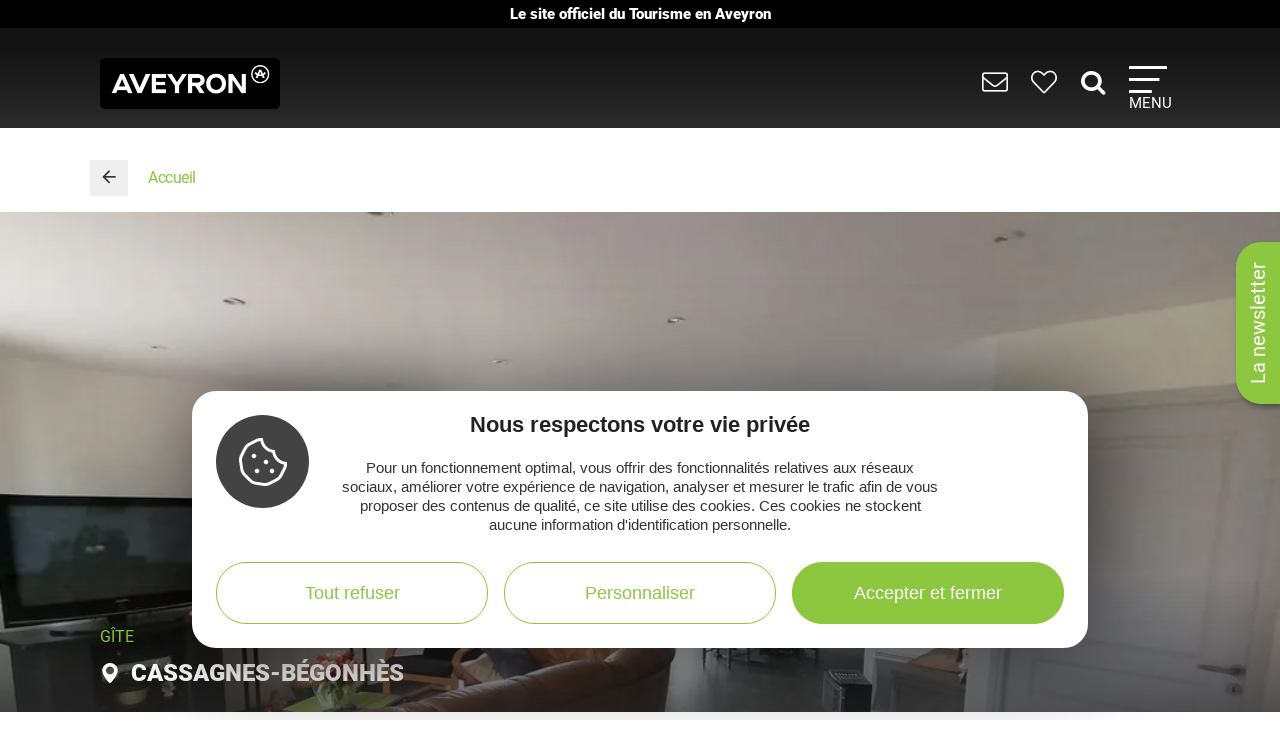

--- FILE ---
content_type: text/html; charset=UTF-8
request_url: https://www.tourisme-aveyron.com/fr/diffusio/locations-vacances/maison-de-la-crouzette-cassagnes-begonhes_TFO460996003371
body_size: 20227
content:
<!DOCTYPE html>
<html lang="fr" dir="ltr" prefix="og: https://ogp.me/ns#">
  <head>
    <meta charset="utf-8" />
<link rel="canonical" href="https://www.tourisme-aveyron.com/fr/diffusio/locations-vacances/maison-de-la-crouzette-cassagnes-begonhes_TFO460996003371" />
<meta property="og:url" content="https://www.tourisme-aveyron.com/fr/diffusio/locations-vacances/maison-de-la-crouzette-cassagnes-begonhes_TFO460996003371" />
<meta name="Description" content="Gîte rural au calme dans une ancienne grange" />
<meta itemprop="description" content="Gîte rural au calme dans une ancienne grange" />
<meta property="og:description" content="Gîte rural au calme dans une ancienne grange" />
<meta itemprop="name" content="Maison de La Crouzette, Cassagnes-Bégonhès | Gîte" />
<meta property="og:title" content="Maison de La Crouzette, Cassagnes-Bégonhès | Gîte" />
<meta itemprop="image" content="https://medias.hit.enaveyron.fr/fiches/1664/images/9413_953f3e60-40d6-408a-8bca-be11163b0704/600.webp" />
<meta property="og:image" content="https://medias.hit.enaveyron.fr/fiches/1664/images/9413_953f3e60-40d6-408a-8bca-be11163b0704/600.webp" />
<meta property="og:type" content="article" />
<meta property="og:site_name" content="Tourisme Aveyron" />
<script type="text/javascript">var bskConfig = {"idSite":"Adt12","map":{"center":[44.3584635,2.5616142],"zoom":9,"markers":{"icon":{"iconUrl":"https:\/\/www.tourisme-aveyron.com\/lae\/services1.0\/plugins\/laetis\/diffusio-258\/ext-cdt12_site_SQL3c\/assets\/leaflet-markers\/defaultSeo.png","iconAnchor":[25,55]}},"overlay":{"url":"https:\/\/www.tourisme-aveyron.com\/lae\/services1.0\/plugins\/laetis\/diffusio-258\/ext-cdt12_site_SQL3c\/searchCriteriaIhm\/Carte\/12.json","style":{"color":"#669624","weight":2,"fillColor":"#669624"}}},"diffusio":{"url":"https:\/\/www.tourisme-aveyron.com\/lae\/services1.0\/plugins\/laetis\/diffusio-258\/ext-cdt12_site_SQL3c\/presViews\/OiDetail\/viewBasket\/outputOiDetailBasket.ajx.php","repertoire":"\/ext-cdt12_site_SQL3c"},"login":{"facebook":{"clientId":"178794049586558"},"google":{"clientId":"935534603576-u2jbb1np4u73shadnlt2tkhvdg7b266m.apps.googleusercontent.com"}},"list":{"urlTextInput":false,"sourceCodePaste":false,"disableDrag":false}};</script>
<meta name="Generator" content="Drupal 10 (https://www.drupal.org)" />
<meta name="MobileOptimized" content="width" />
<meta name="HandheldFriendly" content="true" />
<meta name="viewport" content="width=device-width, initial-scale=1.0" />

    <title>Maison de La Crouzette, Cassagnes-Bégonhès | Gîte | Tourisme Aveyron</title>
    <link rel="stylesheet" media="all" href="/libraries/slick/slick/slick.css?t9kv7f" />
<link rel="stylesheet" media="all" href="/core/modules/system/css/components/align.module.css?t9kv7f" />
<link rel="stylesheet" media="all" href="/core/modules/system/css/components/fieldgroup.module.css?t9kv7f" />
<link rel="stylesheet" media="all" href="/core/modules/system/css/components/container-inline.module.css?t9kv7f" />
<link rel="stylesheet" media="all" href="/core/modules/system/css/components/clearfix.module.css?t9kv7f" />
<link rel="stylesheet" media="all" href="/core/modules/system/css/components/details.module.css?t9kv7f" />
<link rel="stylesheet" media="all" href="/core/modules/system/css/components/hidden.module.css?t9kv7f" />
<link rel="stylesheet" media="all" href="/core/modules/system/css/components/item-list.module.css?t9kv7f" />
<link rel="stylesheet" media="all" href="/core/modules/system/css/components/js.module.css?t9kv7f" />
<link rel="stylesheet" media="all" href="/core/modules/system/css/components/nowrap.module.css?t9kv7f" />
<link rel="stylesheet" media="all" href="/core/modules/system/css/components/position-container.module.css?t9kv7f" />
<link rel="stylesheet" media="all" href="/core/modules/system/css/components/reset-appearance.module.css?t9kv7f" />
<link rel="stylesheet" media="all" href="/core/modules/system/css/components/resize.module.css?t9kv7f" />
<link rel="stylesheet" media="all" href="/core/modules/system/css/components/system-status-counter.css?t9kv7f" />
<link rel="stylesheet" media="all" href="/core/modules/system/css/components/system-status-report-counters.css?t9kv7f" />
<link rel="stylesheet" media="all" href="/core/modules/system/css/components/system-status-report-general-info.css?t9kv7f" />
<link rel="stylesheet" media="all" href="/core/modules/system/css/components/tablesort.module.css?t9kv7f" />
<link rel="stylesheet" media="all" href="/modules/contrib/blazy/css/blazy.css?t9kv7f" />
<link rel="stylesheet" media="all" href="/core/modules/views/css/views.module.css?t9kv7f" />
<link rel="stylesheet" media="all" href="/modules/custom/lae_sshare/css/sshare.css?t9kv7f" />
<link rel="stylesheet" media="all" href="/lae/public1.0/plugins/vendor/kalendae/kalendae.css?t9kv7f" />
<link rel="stylesheet" media="all" href="/lae/public1.0/plugins/vendor/leaflet-1.6.0/leaflet.css?t9kv7f" />
<link rel="stylesheet" media="all" href="/lae/public1.0/plugins/vendor/erictheise-rrose-04fac08/leaflet.rrose.css?t9kv7f" />
<link rel="stylesheet" media="all" href="/lae/public1.0/plugins/vendor/Leaflet.markercluster-1.0.0/dist/MarkerCluster.css?t9kv7f" />
<link rel="stylesheet" media="all" href="/lae/public1.0/plugins/vendor/Leaflet.markercluster-1.0.0/dist/MarkerCluster.Default.css?t9kv7f" />
<link rel="stylesheet" media="all" href="/lae/public1.0/plugins/vendor/Leaflet.fullscreen/dist/leaflet.fullscreen.css?t9kv7f" />
<link rel="stylesheet" media="all" href="/lae/services1.0/plugins/laetis/diffusio-258/ext-cdt12_site_SQL3c/libs/detail-navigation/detail-navigation.css?t9kv7f" />
<link rel="stylesheet" media="all" href="/lae/public1.0/plugins/laetis/dateIhm/DateIhm.css?t9kv7f" />
<link rel="stylesheet" media="all" href="/lae/public1.0/plugins/laetis/kal-dispo-101/kal-dispo.css?t9kv7f" />
<link rel="stylesheet" media="all" href="/lae/services1.0/plugins/laetis/diffusio-258/ext-cdt12_site_SQL3c/styles/css/dsioOiDetail.css?t9kv7f" />
<link rel="stylesheet" media="all" href="https://panier.laetis.fr/dist/v02/css/buttons.css" />
<link rel="stylesheet" media="all" href="/modules/custom/lae_carnet_voyage/css/boutons.css?t9kv7f" />
<link rel="stylesheet" media="all" href="/libraries/fancybox/jquery.fancybox.min.css?t9kv7f" />
<link rel="stylesheet" media="all" href="/themes/theme_tourisme_aveyron/fonts/aveyron-tourisme-extra/styles.css?t9kv7f" />
<link rel="stylesheet" media="all" href="/themes/theme_tourisme_aveyron/styles/css/styles.css?t9kv7f" />
<link rel="stylesheet" media="print" href="/themes/theme_tourisme_aveyron/styles/css/print.min.css?t9kv7f" />
<link rel="stylesheet" media="all" href="/themes/theme_tourisme_aveyron/styles/css/popup-v4.css?t9kv7f" />

    <script src="/themes/lae_base_theme/libs/modernizr.js?v=3.11.7"></script>

    <link rel="apple-touch-icon" sizes="180x180" href="/apple-touch-icon.png">
    <link rel="icon" type="image/png" sizes="32x32" href="/favicon-32x32.png">
    <link rel="icon" type="image/png" sizes="16x16" href="/favicon-16x16.png">
    <meta name="theme-color" content="#ffffff">
    <!-- Google Tag Manager -->
    <script>(function(w,d,s,l,i){w[l]=w[l]||[];w[l].push({'gtm.start':
    new Date().getTime(),event:'gtm.js'});var f=d.getElementsByTagName(s)[0],
    j=d.createElement(s),dl=l!='dataLayer'?'&l='+l:'';j.async=true;j.src=
    'https://www.googletagmanager.com/gtm.js?id='+i+dl;f.parentNode.insertBefore(j,f);
    })(window,document,'script','dataLayer','GTM-WFGWDMV');</script>
    <!-- End Google Tag Manager -->
  </head>
  <body class="path-diffusio" id="top-content">
    <!-- Google Tag Manager (noscript) -->
    <noscript><iframe src="https://www.googletagmanager.com/ns.html?id=GTM-WFGWDMV"
    height="0" width="0" style="display:none;visibility:hidden"></iframe></noscript>
    <!-- End Google Tag Manager (noscript) -->
    <a href="#main-content" class="visually-hidden focusable skip-link">
      Aller au contenu principal
    </a>
    <p class="b-changement" style="background-color: #000; color: #fff; text-align: center; font-weight: 700; line-height: 1.2; padding: .5rem; margin: 0;">
      Le&nbsp;site&nbsp;officiel du&nbsp;Tourisme&nbsp;en&nbsp;Aveyron
    </p>
    <button id="tgl-pop-btn-news" aria-expanded="false" aria-controls="pop-btn-news">La newsletter</button>
    <div id="pop-btn-news" aria-labelledby="tgl-pop-btn-news" style="display: none;">
      <style>
        #tgl-pop-btn-news {
          position: fixed;
          left: 100%;
          top: 50%;
          transform-origin: left bottom;
          transform: rotate(-90deg);
          background-color: #8dc63f;
          font-size: 1.5rem;
          color: #fff;
          padding: 1rem 2rem;
          z-index: 99990;
          white-space: nowrap;
          border-radius: 25px 25px 0 0;
          box-shadow: -3px 3px 6px rgba(0,0,0,.4);
        }
        #tgl-pop-btn-news:not(.ok) {
          opacity: 0;
          visibility: hidden;
        }
        .mp-visible #tgl-pop-btn-news {
          display: none;
        }
        #tgl-pop-btn-news:hover,
        #tgl-pop-btn-news:focus {
          color: #333;
        }
        #pop-btn-news .h-mobile {
          display: block;
        }
        #pop-btn-news .h-desktop {
          display: none;
        }
        #pop-btn-news {
          padding: 0;
          max-width: 94vw;
        }
        #pop-btn-news .mauticform_wrapper {
          padding: 2rem;
          margin: 0;
        }
        #pop-btn-news .fancybox-close-small::after {
          background-color: #031313;
          color: #fff;
          font-size: 4rem;
        }
        @media screen and (min-width: 600px) {
          #pop-btn-news .h-mobile {
            display: none;
          }
          #pop-btn-news .h-desktop {
            display: block;
          }
          #tgl-pop-btn-news {
            font-size: 2rem;
          }
        }
        @media screen and (max-width: 600px) {
          .pop-slide::before {
            display: none;
          }
          .fancybox-container .mauticform-button-wrapper .mauticform-button.btn-default {
            font-size: 18px;
          }
        }
      </style>
      <img src="/themes/theme_tourisme_aveyron/img/popup/marion-mobile.jpg" class="h-mobile" width="575" height="300" alt="Les escapades de Marion, le meilleur de l'Aveyron dans votre boîte mail">
      <img src="/themes/theme_tourisme_aveyron/img/popup/marion-desktop.jpg" class="h-desktop" width="455" height="302" alt="Les escapades de Marion, le meilleur de l'Aveyron dans votre boîte mail">
      <script src="https://crm-cdt.tourisme-aveyron.com/form/generate.js?id=43"></script>
    </div>
    
      <div class="dialog-off-canvas-main-canvas" data-off-canvas-main-canvas>
      <div id="page-wrapper"  class="page-diffusio-locations-vacances-maison-de-la-crouzette-cassagnes-begonhes_TFO460996003371 sans-bandeau no-min-w">
      
  <div class="main-header-transparent">
    <div class="layout-container">
      <p class="site-logo">
                  <a href="/fr">
            <img src="/themes/theme_tourisme_aveyron/img/marque-aveyron.png" alt="Tourisme Aveyron" />
          </a>
              </p>
      <nav>
  <ul class="nav-icons">
    <li>
      <a href="/fr/informations-pratiques" title="Informations pratiques">
        <i aria-hidden="true" class="icon icon-envelope">&nbsp;</i>
      </a>
    </li>
    <li>
      <a class="monsejour dsioBasketButton" href="/fr/carnet-de-voyage" title="Mon séjour">
        <i aria-hidden="true" class="icon icon-heart-light">&nbsp;</i>
      </a>
    </li>
    <li class="ni-recherche">
      <a href="#formRecherche2" title="Rechercher dans le site">
        <i aria-hidden="true" class="icon icon-search">&nbsp;</i>
      </a>
      <form name="formRecherche" method="get" accept-charset="UTF-8" action="/fr/rechercher" id="formRecherche2">
        <label class="hidden" for="motRecherche2" title="Veuillez saisir votre recherche" accesskey="2">Votre recherche</label>
        <input type="text" class="input-recherche" name="q" id="motRecherche2" placeholder="Que recherchez vous ?">
        <button type="submit" title="Lancer la recherche"><i class="icon-search" aria-hidden="true"></i></button>
      </form>
    </li>
    <li>
      <a class="nav-burger" href="#menu-principal" aria-controls="menu-principal" aria-expanded="false">
        <span class="i"></span>
        <span class="l">Menu</span>
      </a>
    </li>
  </ul>
  <div id="menu-principal">
    <div class="step-1">
      <div class="layout-container">
        <div class="col-g">
          <ul class="nav-m-list">
            <li>
              <a href="#menu-decouvrir" aria-expanded="false" aria-controls="menu-decouvrir">
                <i class="icon icon-angle-right" aria-hidden="true"></i>
                Découvrir
              </a>
            </li>
            <li>
              <a href="#menu-voir-faire" aria-expanded="false" aria-controls="menu-voir-faire">
                <i class="icon icon-angle-right" aria-hidden="true"></i>
                À voir à faire
              </a>
            </li>
            <li>
              <a href="#menu-loger" aria-expanded="false" aria-controls="menu-loger">
                <i class="icon icon-angle-right" aria-hidden="true"></i>
                Se loger
              </a>
            </li>
            <li>
              <a href="#menu-savourer" aria-expanded="false" aria-controls="menu-savourer">
                <i class="icon icon-angle-right" aria-hidden="true"></i>
                Savourer
              </a>
            </li>
            <li>
              <a href="#menu-evenements" aria-expanded="false" aria-controls="menu-evenements">
                <i class="icon icon-angle-right" aria-hidden="true"></i>
                Évènements
              </a>
            </li>
            <li>
              <a href="#menu-groupe" aria-expanded="false" aria-controls="menu-groupe">
                <i class="icon icon-angle-right" aria-hidden="true"></i>
                En groupe
              </a>
            </li>
          </ul>
          <form name="formRecherche" method="get" accept-charset="UTF-8" action="/fr/rechercher" id="formRecherche">
            <label class="hidden" for="motRecherche" title="Veuillez saisir votre recherche" accesskey="2">Votre recherche</label>
            <input type="text" class="input-recherche" name="q" id="motRecherche" placeholder="Que recherchez vous ?">
            <button type="submit" title="Lancer la recherche"><i class="icon-search" aria-hidden="true"></i></button>
          </form>
          <div class="ct-social">
            <ul class="social">
              <li><a href="https://www.facebook.com/TourismeAveyron" target="_blank" class="btn btn-social btn-social--facebook"><i class="icon icon-facebook" aria-hidden="true"></i></a></li>
              <li><a href="https://www.instagram.com/tourisme_aveyron" target="_blank" class="btn btn-social btn-social--instagram"><i class="icon icon-instagram" aria-hidden="true"></i></a></li>
              <li><a href="https://www.tiktok.com/@tourisme_aveyron" target="_blank" class="btn btn-social btn-social--tiktok"><i class="lae-icon-tiktok" aria-hidden="true"></i></a></li>
            </ul>
                            <div class="region region-menu-droite-rs">
    <div class="language-switcher-language-url language-blocklanguage-interface" id="block-selecteurdelangue" role="navigation">
    
        
            
<ul class="foreign-links lae-grid jc-center list--no-style"><li hreflang="fr"><a href="https://www.tourisme-aveyron.com/fr/diffusio/locations-vacances/maison-de-la-crouzette-cassagnes-begonhes_TFO460996003371" class="language-link is-active" hreflang="fr">fr</a></li><li hreflang="en"><a href="https://www.tourisme-aveyron.com/en/diffusio/gites-rentals/maison-de-la-crouzette-cassagnes-begonhes_TFO460996003371" class="language-link" hreflang="en">en</a></li><li hreflang="nl"><a href="https://www.tourisme-aveyron.com/nl/diffusio/vakantie-verhuur/maison-de-la-crouzette-cassagnes-begonhes_TFO460996003371" class="language-link" hreflang="nl">nl</a></li><li hreflang="es"><a href="https://www.tourisme-aveyron.com/es/diffusio/casas-de-huespedes/maison-de-la-crouzette-cassagnes-begonhes_TFO460996003371" class="language-link" hreflang="es">es</a></li></ul>
    </div>

  </div>

                      </div>
                    </div>
        <div class="col-d">
                        <div class="region region-menu-principal">
    <div id="block-titreexperiences" class="block-content486ee0f6-22d3-4480-8a36-f3c36fe18ba7">
    
        
                        <div class="body"><p class="title"><strong>Expériences</strong> à vivre</p>
</div>
      
    </div>
<div id="block-experienceenavantmenuprincipal" class="block-content219bf4e9-4d94-4f23-bce0-36c46e2c505b">
    
    
            <div class="menu-blog">
            <div class="lae-grid  lae-grid--no-spacing  mt-20">
                <div class="lae-col-6 lae-sm-12 lae-ph-12">
                    <div class="menu-blog__vignette">
                        <a title="Randonnée autour de Sylvanès"
                        target="_blank"
                        href="https://www.tourisme-aveyron.com/fr/decouvrir/experiences-en-aveyron/randonnee-autour-sylvanes">
                                    <div class="field-blog-vignette">  <img loading="lazy" src="/sites/default/files/styles/blog_teaser/public/upload/decouvrir/experiences/sylvanes-rando/eglise-russe-sylvanes-steloweb-ot-rougier-aveyron-sud.jpg?h=7929439a&amp;itok=utsnKEbI" width="420" height="252" alt="Randonnée autour de Sylvanès" />


</div>
      
                        </a>
                    </div>
                </div>
                <div class="lae-col-6 lae-sm-12 lae-ph-12">
                    <p class="menu-blog__title  mt-15">
                        <a title="Randonnée autour de Sylvanès"
                        target="_blank"
                        href="https://www.tourisme-aveyron.com/fr/decouvrir/experiences-en-aveyron/randonnee-autour-sylvanes">Randonnée autour de Sylvanès</a>
                    </p>
                    <p>
                                                                                                <a href="/fr/decouvrir/experiences-en-aveyron/" class="btn btn--colored btn--green" title="Toutes les expériences">
                        <span>Toutes les expériences</span>
                        </a>
                                            </p>
                </div>
            </div>
        </div>
    </div>
<div id="block-titrenosblogs" class="block-contentd37da3e9-af62-4789-af7f-7aa6d7114703">
    
        
                        <div class="body"><p class="title"><strong>Nos</strong> blogs</p>
</div>
      
    </div>
<div id="block-blogdecouvrirmenuprincipal" class="block-content95f09863-4068-4348-9d60-c181c3662d2b">
    
    
            <div class="menu-blog">
            <div class="lae-grid  lae-grid--no-spacing  mt-20">
                <div class="lae-col-6 lae-sm-12 lae-ph-12">
                    <div class="menu-blog__vignette">
                        <a title="12 conseils pour découvrir l’Aveyron"
                        target="_blank"
                        href="https://decouvrir.blog.tourisme-aveyron.com/12-conseils-pour-decouvrir-l-aveyron/">
                                    <div class="field-blog-vignette">  <img loading="lazy" src="/sites/default/files/styles/blog_teaser/public/upload/blog/rando-aubrac_c_g.-diaz.jpg?h=88ce3fa4&amp;itok=OMSSrKY8" width="420" height="252" alt="Rando Aubrac" />


</div>
      
                        </a>
                    </div>
                </div>
                <div class="lae-col-6 lae-sm-12 lae-ph-12">
                    <p class="menu-blog__title  mt-15">
                        <a title="12 conseils pour découvrir l’Aveyron"
                        target="_blank"
                        href="https://decouvrir.blog.tourisme-aveyron.com/12-conseils-pour-decouvrir-l-aveyron/">12 conseils pour découvrir l’Aveyron</a>
                    </p>
                    <p>
                                                                        <a class="link--blog-buble"
                        href="https://decouvrir.blog.tourisme-aveyron.com" target="_blank"
                        title="Le blog découvrir l'Aveyron">Blog <strong>découvrir</strong>
                            <span aria-hidden="true" class="icon icon-blog">&nbsp;</span>
                            <span aria-hidden="true" class="icon icon-angle-right">&nbsp;</span>
                        </a>
                                                                    </p>
                </div>
            </div>
        </div>
    </div>
<div id="block-blogdegustermenuprincipal" class="block-contentf45505b6-a3ec-4206-9345-0402ff6573ee">
    
    
            <div class="menu-blog">
            <div class="lae-grid  lae-grid--no-spacing  mt-20">
                <div class="lae-col-6 lae-sm-12 lae-ph-12">
                    <div class="menu-blog__vignette">
                        <a title="5 recettes de l&#039;Aveyron à cuisiner en hiver"
                        target="_blank"
                        href="https://degustez.blog.tourisme-aveyron.com/5-recettes-de-laveyron-a-cuisiner-en-hiver/">
                                    <div class="field-blog-vignette">  <img loading="lazy" src="/sites/default/files/styles/blog_teaser/public/upload/savourer/la-gastronomie-aveyronnnaise/specialites/images-blocs/aligot-de-l-aveyron-c-m-hennessy-aveyron-attractivite-tourisme.jpg?h=96d79cf4&amp;itok=lGrrF4yH" width="420" height="252" alt="Aligot de l&#039;Aveyron" />


</div>
      
                        </a>
                    </div>
                </div>
                <div class="lae-col-6 lae-sm-12 lae-ph-12">
                    <p class="menu-blog__title  mt-15">
                        <a title="5 recettes de l&#039;Aveyron à cuisiner en hiver"
                        target="_blank"
                        href="https://degustez.blog.tourisme-aveyron.com/5-recettes-de-laveyron-a-cuisiner-en-hiver/">La recette de l&#039;aligot de l&#039;Aubrac</a>
                    </p>
                    <p>
                                                <a class="link--blog-buble"
                        href="https://deguster.blog.tourisme-aveyron.com" target="_blank"
                        title="Le blog Déguster l'Aveyron">Blog <strong>déguster</strong>
                            <span aria-hidden="true" class="icon icon-blog">&nbsp;</span>
                            <span aria-hidden="true" class="icon icon-angle-right">&nbsp;</span>
                        </a>
                                                                                            </p>
                </div>
            </div>
        </div>
    </div>

  </div>

                  </div>
      </div>
      <a href="javascript:;" class="close-mp" title="Fermer le menu">
        <i class="icon icon-close" aria-hidden="true"></i>            
      </a>
    </div>
                <div id="menu-decouvrir"  class="region region-menu-decouvrir main-sub-menu">
    <div class="layout-container main-sub-menu__container lae-grid justify-content-around pt-40">
      <div id="block-menudecouvrirlaveyron-3" class="block-content4f5d2ed9-a134-450b-a633-66a3fd09dea4">
    
        
                        <div class="body"><p class="title"><strong>Découvrir</strong> l'Aveyron</p>

<ul class="list--arrow">
	<li><a data-entity-substitution="canonical" data-entity-type="node" data-entity-uuid="2b22eab3-e338-4073-9dde-b6c9aba88c45" href="/fr/voir-faire/decouvrir-aveyron/top-12-aveyron" title="Le top 12"><strong>Le top <span class="logo-douze">12</span></strong> des incontournables</a></li>
	<li><a data-entity-substitution="canonical" data-entity-type="node" data-entity-uuid="30c2e1ee-4d1a-4384-a7f5-16d8f7dc917b" href="/fr/decouvrir/experiences-en-aveyron" title="Expériences à vivre en Aveyron">Expériences à vivre</a></li>
	<li><a data-entity-substitution="canonical" data-entity-type="node" data-entity-uuid="187b87c5-169d-40f1-aa4a-2fc03806fab4" href="/fr/voir-faire/decouvrir-aveyron/sites-visiter-en-aveyron" title="Sites à visiter en Aveyron">Sites à visiter</a></li>
	<li><a data-entity-substitution="canonical" data-entity-type="node" data-entity-uuid="8bc0f844-85ed-4b0d-987e-60dc39fa02d9" href="/fr/voir-faire/decouvrir-aveyron/les-grands-paysages-aveyron" title="Grands paysages de l'Aveyron">Grands paysages</a></li>
	<li><a data-entity-substitution="canonical" data-entity-type="node" data-entity-uuid="93844b0c-53b9-4a75-8fbd-be2a6f0a4e76" href="/fr/voir-faire/decouvrir-aveyron/villes-et-villages-caractere-aveyron" title="Villes et villages d'Aveyron">Villes et villages de caractère</a></li>
	<li><a data-entity-substitution="canonical" data-entity-type="node" data-entity-uuid="47e009ff-690f-4f30-821f-fb7871c5d475" href="/fr/decouvrir/bastides-du-rouergue-aveyron" title="Les Bastides du Rouergue en Aveyron">Bastides de l'Aveyron</a></li>
	<li><a data-entity-substitution="canonical" data-entity-type="node" data-entity-uuid="09e40978-7cc1-4aa7-be20-40560146c9ec" href="/fr/decouvrir/plus-beaux-villages-france" title="11 Plus Beaux Villages de France en Aveyron">11 Plus Beaux Villages de France</a></li>
	<li><a data-entity-substitution="canonical" data-entity-type="node" data-entity-uuid="0a4b16d0-8b64-48a3-9d8e-50b0e3846c72" href="/fr/voir-faire/decouvrir-aveyron/territoires-en-aveyron" title="Territoires en Aveyron">Territoires en Aveyron</a></li>
	<li><a data-entity-substitution="canonical" data-entity-type="node" data-entity-uuid="88b4f6d6-ebb1-411d-81fc-2ee8f2c069b0" href="/fr/voir-faire/decouvrir-aveyron/au-fil-des-saisons" title="Visiter l'Aveyron à toutes les saisons">L'Aveyron au fil des saisons</a></li>
	<li><a data-entity-substitution="canonical" data-entity-type="node" data-entity-uuid="6d342d73-83f4-4b00-8f44-56547f0e3486" href="/fr/voir-faire/activites-pleine-nature-en-aveyron" title="Activités pleine nature en Aveyron">Activités pleine nature</a></li>
	<li><a data-entity-substitution="canonical" data-entity-type="node" data-entity-uuid="c7dcc612-13ac-4670-96ad-cf67053042d8" href="/fr/savourer/la-gastronomie-aveyron/specialites-aveyronnaises" title="Top 10 des spécialités de l'Aveyron">Gastronomie</a></li>
</ul>
</div>
      
    </div>
<div id="block-coldroitemenudecouvrir" class="block-groupcol-droite-menu-decouvrir">
    
        
            <div class="views-element-container views-blockexperiences-block-2" id="block-views-block-experiences-block-2">
    
        
            <div><div class="layout-container grid-3-exp js-view-dom-id-8736a58586a8fd13e8c289158b60260f67ef2ac687ac420285a53efbe84201fc">
  
  
  

      <header>
      <p class="title"><strong>Expériences</strong> à vivre</p>
    </header>
  
  
  

  <div>
  
  <ul class="list--arrow">

          <li><div class="views-field views-field-title"><p class="field-content field-lien"><a href="/fr/decouvrir/experiences-en-aveyron/balade-sonore-peyrusse-le-roc" hreflang="fr">Balade sonore à Peyrusse-le-Roc</a></p></div></li>
          <li><div class="views-field views-field-title"><p class="field-content field-lien"><a href="/fr/decouvrir/experiences-en-aveyron/dessinez-rodez-carnet-voyage-le-centre-historique" hreflang="fr">Dessinez Rodez, carnet de voyage dans le centre historique</a></p></div></li>
    
  </ul>

</div>

    

  
  

      <footer>
      <p class="mb-40"><a href="/fr/decouvrir/experiences-en-aveyron/" class="btn btn--colored btn--green" title="Toutes les expériences"><span>Toutes les expériences</span></a></p>
    </footer>
  
  
</div>
</div>

    </div>
<div id="block-remontee-menu-blog-decouvrir" class="block-content961188c5-676f-42f6-b5fb-2eadea4b6f48">
    
    
            <div class="menu-blog">
            <div class="lae-grid  lae-grid--no-spacing  mt-20">
                <div class="lae-col-6 lae-sm-12 lae-ph-12">
                    <div class="menu-blog__vignette">
                        <a title="Conseils pour des vacances réussies"
                        target="_blank"
                        href="/fr/decouvrir/conseils">
                                    <div class="field-blog-vignette">  <img loading="lazy" src="/sites/default/files/styles/blog_teaser/public/upload/decouvrir/nos%20conseils/depuis-le-point-de-vue-de-notre-dame-des-lacs-pareloup-c-m-hennessy-tourisme-aveyron.jpg?h=93ed9546&amp;itok=iq5i7ysy" width="420" height="252" alt="Conseils pour des vacances réussies en Aveyron" />


</div>
      
                        </a>
                    </div>
                </div>
                <div class="lae-col-6 lae-sm-12 lae-ph-12">
                    <p class="menu-blog__title  mt-15">
                        <a title="Conseils pour des vacances réussies"
                        target="_blank"
                        href="/fr/decouvrir/conseils">Nos conseils pour des vacances réussies</a>
                    </p>
                    <p>
                                                                                                <a href="/fr/decouvrir/experiences-en-aveyron/" class="btn btn--colored btn--green" title="Toutes les expériences">
                        <span>Toutes les expériences</span>
                        </a>
                                            </p>
                </div>
            </div>
        </div>
    </div>

    </div>

      <div class="lae-col lae-col-12 align-self-end mb-0">
        <a href="#close" title="Fermer le sous-menu" class="close-submenu"><i class="icon icon-close" aria-hidden="true"></i>Fermer</a>
      </div>
    </div>
  </div>

                        <div id="menu-voir-faire"  class="region region-menu-voir-faire main-sub-menu">
    <div class="layout-container main-sub-menu__container lae-grid pt-20 justify-content-around">
      <div id="block-menuvisiter" class="block-content761d2c80-33ec-4acc-a8b8-6691c6a3f2ac">
    
        
                        <div class="body"><p class="title"><strong>Visiter</strong></p>

<ul class="list--arrow">
	<li><a data-entity-substitution="canonical" data-entity-type="node" data-entity-uuid="38426316-f912-4699-aa89-64e1b3770a68" href="/fr/voir-faire/visiter/patrimoine/patrimoine-aveyron" title="Patrimoine de l'Aveyron">Patrimoine</a></li>
	<li><a data-entity-substitution="canonical" data-entity-type="node" data-entity-uuid="dd4f0c45-2ec0-42ea-9498-b900e4f6b521" href="/fr/voir-faire/visiter/musees-art-expo/la-culture-en-aveyron" title="Musées, Art, Expo en Aveyron">Musées, Art, Expo</a></li>
	<li><a data-entity-substitution="canonical" data-entity-type="node" data-entity-uuid="d28880d3-a0cc-4191-a5a0-1ef4337a9380" href="/fr/voir-faire/visiter/sites-naturels-aveyron" title="Sites naturels en Aveyron">Sites naturels</a></li>
	<li><a data-entity-substitution="canonical" data-entity-type="node" data-entity-uuid="356cb65e-44b7-4460-9781-4625a49d07d0" href="/fr/voir-faire/visiter/parcs-animaliers-et-themes-en-aveyron" title="Parcs animaliers &amp; à thèmes en Aveyron">Parcs animaliers &amp; à thèmes</a></li>
	<li><a data-entity-substitution="canonical" data-entity-type="node" data-entity-uuid="c4a4a23d-a3f4-440c-869e-733d4193f5bc" href="/fr/voir-faire/visiter/circuits-visites-insolites-en-aveyron" title="Circuits et visites insolites en Aveyron">Visites insolites</a></li>
	<li><a data-entity-substitution="canonical" data-entity-type="node" data-entity-uuid="3b7447e5-7545-47ff-be41-ed56648b84cf" href="/fr/voir-faire/visiter/artisans-entreprises" title="Artisans et Entreprises de l'Aveyron">Artisans, entreprises</a></li>
	<li><a data-entity-substitution="canonical" data-entity-type="node" data-entity-uuid="6ab58362-13c8-455c-bf10-aa785fb62344" href="/fr/voir-faire/visiter/la-ferme/agritourisme-en-aveyron" title="À la ferme en Aveyron">Visites de ferme</a></li>
	<li><a data-entity-substitution="canonical" data-entity-type="node" data-entity-uuid="59f42bb8-b630-4f87-a671-810413542211" href="/fr/voir-faire/visiter/visites-gourmandes" title="Visites gourmandes en Aveyron">Visites gourmandes</a></li>
</ul>
</div>
      
    </div>
<div id="block-menusportetnature" class="block-content8558d1dc-ec6d-4ba6-b908-7c362f506903">
    
        
                        <div class="body"><p class="title"><strong>Sports</strong> &amp; <strong>Loisirs</strong></p>

<div class="lae-grid lae-grid--no-spacing">
<ul class="lae-col lae-col-6 lae-ph-12 list--arrow">
	<li><a data-entity-substitution="canonical" data-entity-type="node" data-entity-uuid="ef5ecb40-6a63-486e-9e66-87e495e06197" href="/fr/voir-faire/sport-nature/rando/randonnees-en-aveyron" title="Rando en Aveyron">Rando</a></li>
	<li><a data-entity-substitution="canonical" data-entity-type="node" data-entity-uuid="bb1642cd-e8f7-44ff-a35f-a0100d56c468" href="/fr/voir-faire/sport-nature/trail/trail-en-aveyron" title="Trail en Aveyron">Trail</a></li>
	<li><a data-entity-substitution="canonical" data-entity-type="node" data-entity-uuid="34a11156-5e1d-439e-9985-2e50fd3d2efe" href="/fr/voir-faire/sport-nature/cyclo-velo/circuits-velos-en-aveyron" title="Cyclo, vélo en Aveyron">Cyclo, vélo</a></li>
	<li><a data-entity-substitution="canonical" data-entity-type="node" data-entity-uuid="794ddae6-1cae-467b-a068-22bbc72bb119" href="/fr/voir-faire/sport-nature/vtt/vtt-en-aveyron" title="VTT en Aveyron">VTT</a></li>
	<li><a data-entity-substitution="canonical" data-entity-type="node" data-entity-uuid="6b76c5d0-d71b-4f70-bf45-82add9656876" href="/fr/voir-faire/sport-nature/equitation-aveyron" title="Equitation en Aveyron">Equitation</a></li>
	<li><a data-entity-substitution="canonical" data-entity-type="node" data-entity-uuid="c7f2cd78-ea78-4234-922b-282302c584e6" href="/fr/voir-faire/sport-nature/escalade-speleo-ferrata-en-aveyron" title="Escalade, Spéléo, Via ferrata en Aveyron">Escalade, Spéléo, Via ferrata</a></li>
	<li><a data-entity-substitution="canonical" data-entity-type="node" data-entity-uuid="dc66211e-9549-45f6-bbc8-3fe7ad84d885" href="/fr/voir-faire/sport-nature/aventure-et-jeux-en-aveyron" title="Aventure et jeux en Aveyron">Aventure et jeux</a></li>
	<li><a data-entity-substitution="canonical" data-entity-type="node" data-entity-uuid="d07fe7ad-572f-4dfd-8586-78b547c577f9" href="/fr/voir-faire/sport-nature/neige-et-sports-en-hiver" title="Neige en Aveyron">Neige</a></li>
</ul>

<ul class="lae-col lae-col-6 lae-ph-12 list--arrow">
	<li><a data-entity-substitution="canonical" data-entity-type="node" data-entity-uuid="2795cbb9-7232-454a-bb6f-3e494515cdba" href="/fr/voir-faire/sport-nature/peche/la-peche-en-aveyron" title="Pêche en Aveyron">Pêche</a></li>
	<li><a data-entity-substitution="canonical" data-entity-type="node" data-entity-uuid="2eef0ed5-b2d3-447a-8226-e5d65942cbec" href="/fr/voir-faire/sport-nature/eaux-vive-et-canoe-en-aveyron" title="Eaux vives, canoë...en Aveyron">Eaux vives, canoë...</a></li>
	<li><a data-entity-substitution="canonical" data-entity-type="node" data-entity-uuid="f6f3c6db-4049-4b01-8c2f-751110e430a2" href="/fr/voir-faire/sport-nature/nautisme-et-baignade-en-aveyron" title="Nautisme, baignade en Aveyron">Nautisme, baignade</a></li>
	<li><a data-entity-substitution="canonical" data-entity-type="node" data-entity-uuid="937cfb30-7b1d-497a-b2ab-0586bbad4b45" href="/fr/voir-faire/sport-nature/aerien-et-parapente-en-aveyron" title="Aérien, parapente...en Aveyron">Aérien, parapente...</a></li>
	<li><a data-entity-substitution="canonical" data-entity-type="node" data-entity-uuid="39efa196-830d-49f4-bf06-8b90ad04b927" href="/fr/voir-faire/sport-nature/golf-en-aveyron" title="Golf en Aveyron">Golf</a></li>
	<li><a data-entity-substitution="canonical" data-entity-type="node" data-entity-uuid="4a35b1ac-afd3-438e-8597-256ca506b6fc" href="/fr/voir-faire/sport-nature/moto-aveyron" title="L'Aveyron à moto">Moto</a></li>
	<li><a data-entity-substitution="canonical" data-entity-type="node" data-entity-uuid="7dd78ef2-6091-4bcc-93e0-6ac554cc02e5" href="/fr/voir-faire/sport-nature/motorise-et-electrique-en-aveyron" title="Motorisé, électriqueen Aveyron">Motorisé, électrique</a></li>
	<li><a data-entity-substitution="canonical" data-entity-type="node" data-entity-uuid="21ba6316-f2c6-4b3d-bb2c-e82430ae7d69" href="/fr/voir-faire/sport-nature/bien-etre-en-aveyron" title="Bien-être en Aveyron">Bien-être</a></li>
	<li><a data-entity-substitution="canonical" data-entity-type="node" data-entity-uuid="8632162c-054a-4d2d-bdb5-b1b3b0c02533" href="/fr/voir-faire/sport-nature/autres-loisirs-en-aveyron" title="Autres loisirs en Aveyron">Autres loisirs</a></li>
</ul>
</div>
</div>
      
    </div>

      <div class="lae-col lae-col-12 align-self-end mb-0">
        <a href="#close" title="Fermer le sous-menu" class="close-submenu"><i class="icon icon-close" aria-hidden="true"></i>fermer</a>
      </div>
    </div>
  </div>

                        <div id="menu-loger"  class="region region-menu-loger main-sub-menu">
    <div class="layout-container main-sub-menu__container lae-grid pt-20">
      <div id="block-menutypeshebergements-2" class="block-content721f6a87-cf98-4900-b03f-1646e3a0578f">
    
        
                        <div class="body"><p class="title">Les types <strong>d'hébergements</strong></p>

<ul class="list--arrow">
	<li><a data-entity-substitution="canonical" data-entity-type="node" data-entity-uuid="cf93eca6-5175-4607-a164-0464c662dacb" href="/fr/se-loger/hotels-en-aveyron" title="Hôtels en Aveyron">Hôtels</a></li>
	<li><a data-entity-substitution="canonical" data-entity-type="node" data-entity-uuid="7c3fd7c9-123a-4174-8360-16a504137e49" href="/fr/se-loger/chambres-d-hotes-en-aveyron" title="Chambres d'hôtes en Aveyron">Chambres d'hôtes</a></li>
	<li><a data-entity-substitution="canonical" data-entity-type="node" data-entity-uuid="8bd570b7-410d-4c78-a3ab-c443e5bbf3e8" href="/fr/se-loger/gites-et-locations" title="Gîtes et locations en Aveyron">Gîtes et locations</a></li>
	<li><a data-entity-substitution="canonical" data-entity-type="node" data-entity-uuid="b4399b2a-5472-4d61-8df3-4c14d4753e9c" href="/fr/se-loger/campings-en-aveyron" title="Campings en Aveyron">Campings </a></li>
	<li><a data-entity-substitution="canonical" data-entity-type="node" data-entity-uuid="9dd12d44-401a-4009-b7b2-1358d36a6573" href="/fr/se-loger/villages-vacances-et-residences-tourisme" title="Villages vacances &amp; résidences de tourisme en Aveyron">Villages vacances &amp; résidences de tourisme</a></li>
	<li><a data-entity-substitution="canonical" data-entity-type="node" data-entity-uuid="f2c88058-cc0a-400f-b5da-28cdc62d3b30" href="/fr/se-loger/hebergements-collectifs-en-aveyron" title="Hébergements collectifs en Aveyron">Hébergements collectifs</a></li>
	<li><a data-entity-substitution="canonical" data-entity-type="node" data-entity-uuid="d6df0794-01fe-42b1-9deb-b8dcf795e684" href="/fr/se-loger/campings-cars/camping-car-en-aveyron" title="Camping-car en Aveyron">Aires de camping-car &amp; Vans</a></li>
	<li><a data-entity-substitution="canonical" data-entity-type="node" data-entity-uuid="e9c2b641-0b5f-43c4-945e-945bf117d7db" href="/fr/se-loger/hebergements-insolites-en-aveyron" title="Hébergements insolites en Aveyron">Hébergements insolites</a></li>
	<li><a data-entity-substitution="canonical" data-entity-type="node" data-entity-uuid="2447b768-1f7b-4a9a-9f90-e22c794fc3f7" href="/fr/se-loger/hebergements-de-groupes" title="Hébergements de groupe en Aveyron">Hébergements pour les groupes</a></li>
</ul>
</div>
      
    </div>
<div id="block-menuhebergementsdispo" class="block-content0bb3805c-695d-47eb-85ac-97745342a8b1">
    
        
                        <div class="body"><p><a class="link--dispo" data-entity-substitution="canonical" data-entity-type="node" data-entity-uuid="a716d082-a005-4c52-836f-e9f59eb44379" href="/fr/se-loger/tous-les-hebergements-en-aveyron" title="Tous les hébergements de l'Aveyron"><i aria-hidden="true" class="icon-key">&nbsp;</i><br>
Tous<br>
les hébergements</a></p>
</div>
      
    </div>

      <div class="lae-col lae-col-12 align-self-end mb-0">
        <a href="#close" title="Fermer le sous-menu" class="close-submenu"><i class="icon icon-close" aria-hidden="true"></i>fermer</a>
      </div>
    </div>
  </div>

                        <div id="menu-savourer"  class="region region-menu-savourer main-sub-menu">
    <div class="layout-container main-sub-menu__container lae-grid pt-20">
      <div id="block-menugastronomie" class="block-contente4261d17-0725-46cf-b974-b058035875e9">
    
        
                        <div class="body"><p class="title">La gastronomie<br>
<strong>de l'Aveyron</strong></p>

<ul class="list--arrow">
	<li><a data-entity-substitution="canonical" data-entity-type="node" data-entity-uuid="c7dcc612-13ac-4670-96ad-cf67053042d8" href="/fr/savourer/la-gastronomie-aveyron/specialites-aveyronnaises" title="Spécialités Aveyronnaises">Spécialités de l'Aveyron</a></li>
	<li><a data-entity-substitution="canonical" data-entity-type="node" data-entity-uuid="9ed2e3ec-2580-4247-a829-fc3d91a6e640" fr href="/fr/savourer/la-gastronomie-aveyron/oenotourisme" https: la-gastronomie-aveyron oenotourisme savourer title="Vins de l'Aveyron" www.tourisme-aveyron.com>Les Vins de l'Aveyron</a></li>
	<li><a data-entity-substitution="canonical" data-entity-type="node" data-entity-uuid="bad17ac0-1769-4ab9-b891-6b2154eb693c" fr href="/fr/savourer/la-gastronomie-aveyron/oenotourisme/visite-vignobles-et-degustation" https: la-gastronomie-aveyron oenotourisme savourer title="Visiter un vignoble Aveyron" www.tourisme-aveyron.com>Visiter un vignoble</a></li>
	<li><a data-entity-substitution="canonical" data-entity-type="node" data-entity-uuid="af56d911-ed56-4b67-bf6c-246e97ce1604" fr href="/fr/savourer/la-gastronomie-aveyron/route-des-fromages" https: la-gastronomie-aveyron oenotourisme savourer title="Route des Fromages Aveyron" www.tourisme-aveyron.com>La Route des Fromages de l'Aveyron</a></li>
</ul>

<p><a class="link--blog-buble" href="https://degustez.blog.tourisme-aveyron.com/" target="_blank" title="Le blog déguster">Le blog <strong>déguster</strong><span aria-hidden="true" class="icon icon-blog">&nbsp;</span></a></p>
</div>
      
    </div>
<div id="block-menuatable" class="block-content712a6a68-23cc-4651-a001-3efce48aa9fa">
    
        
                        <div class="body"><p class="title">Se mettre<br>
<strong>à table</strong></p>

<ul class="list--arrow">
	<li><a data-entity-substitution="canonical" data-entity-type="node" data-entity-uuid="76b44b3b-fd23-4253-89ac-36edcfd6e424" href="/fr/savourer/se-mettre-table/restaurants-en-aveyron" title="Restaurants Aveyronnais">Restaurants</a></li>
	<li><a data-entity-substitution="canonical" data-entity-type="node" data-entity-uuid="a580118d-0c15-4c61-88c6-0119603477dd" href="/fr/savourer/se-mettre-table/plats-emporter-en-aveyron" title="Restaurants vente à emporter">Restaurants avec vente à emporter</a></li>
	<li><a data-entity-substitution="canonical" data-entity-type="node" data-entity-uuid="9fa44b88-8334-4a0c-b6a8-bbf68ac961c8" href="/fr/savourer/se-mettre-table/restaurants-de-groupe" title="Restaurants pour les groupes en Aveyron">Restaurants de groupe</a></li>
	<li><a data-entity-substitution="canonical" data-entity-type="node" data-entity-uuid="7ae4f11d-f3c5-42ab-9bf9-051f0791033b" href="/fr/savourer/se-mettre-table/les-grandes-tables-aveyron" title="Chefs étoilés Aveyronnais">Les grandes tables de l'Aveyron</a></li>
	<li><a data-entity-substitution="canonical" data-entity-type="node" data-entity-uuid="5dfa59ad-90e9-43e0-8be1-114bccd0b09d" href="/fr/savourer/se-mettre-table/traiteurs-en-aveyron" title="Traiteurs en Aveyron">Traiteurs de l'Aveyron</a></li>
	<li><a data-entity-substitution="canonical" data-entity-type="node" data-entity-uuid="f67fa89c-2165-421c-a165-1b37f0a2a0e7" href="/fr/savourer/se-mettre-table/petits-dejeuners-aveyronnais" title="Petits déjeuners à l’aveyronnaise">Petits déjeuners à l’aveyronnaise</a></li>
	<li><a data-entity-substitution="canonical" data-entity-type="node" data-entity-uuid="c127ef71-e389-42c7-8034-ddea4894425f" href="/fr/savourer/se-mettre-table/aires-pique-nique-en-aveyron" title="Aires de pique-nique en Aveyron">Aires de pique-nique</a></li>
</ul>
</div>
      
    </div>
<div id="block-menudecouvriretacheter" class="block-content189f66f3-a269-4333-8775-18a5b888cb3e">
    
        
                        <div class="body"><p class="title">Découvrir<br>
<strong>&amp; acheter</strong></p>

<ul class="list--arrow">
	<li><a data-entity-substitution="canonical" data-entity-type="node" data-entity-uuid="6751f2d8-cf0e-43c3-b064-b8a912f4d40a" href="/fr/savourer/decouvrir-acheter/marches-en-aveyron" title="Marchés Aveyronnais">Tous les marchés</a></li>
	<li><a data-entity-substitution="canonical" data-entity-type="node" data-entity-uuid="34809ef4-5cf8-4345-b22a-4e6c4d4774db" href="/fr/savourer/decouvrir-acheter/marches-en-aveyron/marches-producteurs-pays-en-aveyron" title="Marchés de Producteurs de Pays en Aveyron">Les marchés de Producteurs de Pays</a></li>
	<li><a data-entity-substitution="canonical" data-entity-type="node" data-entity-uuid="74ad7dc3-fdd1-4e55-b832-c1857ce1e7fe" href="/fr/savourer/decouvrir-acheter/visites-et-degustations-en-aveyron" title="Visites &amp; dégustations en Aveyron">Visites &amp; dégustations</a></li>
</ul>
</div>
      
    </div>

      <div class="lae-col lae-col-12 align-self-end mb-0">
        <a href="#close" title="Fermer le sous-menu" class="close-submenu"><i class="icon icon-close" aria-hidden="true"></i>Fermer</a>
      </div>
    </div>
  </div>

                        <div id="menu-evenements"  class="region region-menu-evenements main-sub-menu">
    <div class="layout-container  main-sub-menu__container lae-grid pt-20">
      <div id="block-menucarresagenda" class="block-content0412b796-43ba-4273-a743-9e61b742946c">
    
        
            

        <ul class="menu-carres-agenda">
            <li><a href="/fr/evenements/agenda/les-evenements-d-aujourd-hui-en-aveyron" title="Evénements du jour en Aveyron"><span>Aujourd'hui</span></a></li>
            <li><a href="/fr/evenements/agenda/les-evenements-demain-en-aveyron" title="Evénements de demain en Aveyron"><span>Demain</span></a></li>
            <li><a href="/fr/evenements/agenda/les-evenements-ce-week-end-en-aveyron" title="Evénements du week-end en Aveyron"><span>Ce week-end</span></a></li>
            <li class="semaine"><a href="/fr/evenements/agenda/les-evenements-cette-semaine-en-aveyron" title="Evénements de la semaine en Aveyron"><span>Cette semaine</span></a></li>

                                    <li><a href="/fr/evenements/agenda-aveyron?ReactWay[d]=~2026-01-01~2026-01-31" title="Evénements de janvier en Aveyron"><span>Janvier</span></a></li>
                        <li><a href="/fr/evenements/agenda-aveyron?ReactWay[d]=~2026-02-01~2026-02-28" title="Evénements de février en Aveyron"><span>Février</span></a></li>
                        
            <li class="all">
                <a href="/fr/evenements/agenda-aveyron" title="Tout l'agenda de l'Aveyron"><span>Tout l'agenda</span></a>
            </li>

        </ul>
    </div>
<div id="block-menutempsforts" class="block-contentd2c13c19-e62e-44a0-8c0b-fbce067a5554">
    
        
                        <div class="body"><p class="title">Temps forts <strong>du moment</strong></p>

<ul class="list--arrow">
	<li><a data-entity-substitution="canonical" data-entity-type="node" data-entity-uuid="f92576f6-04d2-471e-9daa-70fc9d2b3e4f" href="/fr/decouvrir/temps-forts-aveyron" title="Les temps forts en Aveyron">Découvrir les Temps forts en Aveyron</a></li>
	<li><a data-entity-substitution="canonical" data-entity-type="node" data-entity-uuid="d91a6d9c-e716-46ba-8403-f954b4b7643f" href="/fr/voir-faire/decouvrir-aveyron/au-fil-des-saisons/hiver-vacances-en-aveyron/evenements" title="Agenda Hiver Aveyron">Consulter l'Agenda de l'hiver</a></li>
</ul>
</div>
      
    </div>
<div id="block-menuagendainmanquables" class="block-content4b7494e7-7c1b-4331-8273-22c65774efcd">
    
        
                        <div class="body"><p class="title">Les <strong>immanquables</strong></p>

<ul class="list--arrow"><!--<li><strong><a data-entity-substitution="canonical" data-entity-type="node" data-entity-uuid="d49bdd02-b337-42b4-83b1-8e7ab435ada8" href="/node/25" title="Tout l'agenda">Tout l'agenda</a></strong></li>-->
	<li><a data-entity-substitution="canonical" data-entity-type="node" data-entity-uuid="ac4041ec-5beb-42ea-9985-f1520ac26ace" href="/fr/evenements/les-immanquables/vide-greniers-et-brocantes-en-aveyron" title="Vide greniers, brocantes en Aveyron">Vide greniers, brocantes</a></li>
	<li><a data-entity-substitution="canonical" data-entity-type="node" data-entity-uuid="53f47ab4-228b-4c26-84f8-cd55f9dce381" href="/fr/evenements/les-immanquables/marches-en-aveyron" title="Marchés en Aveyron">Marchés</a></li>
	<li><a data-entity-substitution="canonical" data-entity-type="node" data-entity-uuid="38d53dde-80f0-4aa9-8a05-dcec0de1abbe" href="/fr/evenements/les-immanquables/festivals-en-aveyron" title="Festivals en Aveyron">Festivals</a></li>
	<li><a data-entity-substitution="canonical" data-entity-type="node" data-entity-uuid="14073d42-7710-4fe1-8dfc-9b28790a0332" href="/fr/voir-faire/sport-nature/rando/agenda-des-randonnees" title="Randonnées en Aveyron">Randonnées</a></li>
</ul>
</div>
      
    </div>

      <div class="lae-col lae-col-12 align-self-end mb-0">
        <a href="#close" title="Fermer le sous-menu" class="close-submenu"><i class="icon icon-close" aria-hidden="true"></i>Fermer</a>
      </div>
    </div>
  </div>

                        <div id="menu-groupe"  class="region region-menu-groupe main-sub-menu">
    <div class="layout-container main-sub-menu__container lae-grid justify-content-around pt-40">
      <div id="block-theme-tourisme-aveyron-menugroupevousetes" class="block-contentc1f5c543-c68a-4178-adeb-ca29a9035827">
    
        
                        <div class="body"><p><a class="link--angle-right btn btn--black-border" data-entity-substitution="canonical" data-entity-type="node" data-entity-uuid="75b527a1-7f1a-46fc-918b-99836dc56d14" href="/fr/groupes" title="Site Groupes Aveyron">Voir le site Groupes Aveyron</a></p>

<p class="title"><strong>Vous êtes</strong></p>

<ul class="list--arrow">
	<li><a href="https://www.tourisme-aveyron.com/fr/groupes/en-tribu-familles-et-amis">Une tribu ou un groupe d'amis</a></li>
	<li><a href="https://www.tourisme-aveyron.com/fr/groupes/clubs-et-associations">Une association ou un club</a></li>
	<li><a href="https://www.tourisme-aveyron.com/fr/groupes/entreprises">Une entreprise</a></li>
	<li><a href="https://www.tourisme-aveyron.com/fr/groupes/scolaires-centres-et-colos">Une école ou un centre de loisirs</a></li>
	<li><a href="https://www.tourisme-aveyron.com/fr/groupes/voyagistes">Un voyagiste</a><a href="https://www.tourisme-aveyron.com/fr/groupes" style="display: inline-block;"> </a></li>
</ul>
</div>
      
    </div>
<div id="block-theme-tourisme-aveyron-menugrouperecherchez" class="block-content1c2add5d-9b41-42b0-a432-075104f900ff">
    
        
                        <div class="body"><p class="title"><strong>Vous recherchez</strong></p>

<ul class="list--arrow">
	<li><a href="https://www.tourisme-aveyron.com/fr/se-loger/hebergements-de-groupes">Un hébergement de groupe</a></li>
	<li><a href="https://www.tourisme-aveyron.com/fr/savourer/se-mettre-table/restaurants-de-groupe">Un restaurant de groupe</a></li>
	<li><a href="https://www.tourisme-aveyron.com/fr/groupes/voir-faire-en-groupe">Des visites et activités de groupe</a></li>
	<li><a href="https://www.tourisme-aveyron.com/fr/groupes/salles-reception">Une salle de réception, séminaire</a></li>
	<li><a href="https://www.tourisme-aveyron.com/fr/groupes/prestataires-services">Un prestataire de service</a></li>
	<li><a href="https://www.tourisme-aveyron.com/fr/groupes/prestataires-services?ReactWay%5BcurrentPage%5D=1&amp;ReactWay%5Btypes%5D=agence-receptive&amp;ReactWay%5Bgeo%5D=45.16267407976458~3.9468383789062504~43.31918320532588~1.5847778320312502">Un organisateur de séjour</a></li>
	<li><a data-entity-substitution="canonical" data-entity-type="node" data-entity-uuid="189781c9-6da9-4c2a-bc6f-7b40e4d3dc4c" href="/fr/groupes/centres-sportifs" title="Centres sportifs de l'Aveyron">Un centre sportif</a></li>
</ul>
</div>
      
    </div>
<div id="block-theme-tourisme-aveyron-menugroupesejours" class="block-content6421eafa-0f00-4219-8d02-de5383dd4877">
    
        
                        <div class="body"><p class="title"><strong>Nos séjours</strong> en groupe</p>

<ul class="list--arrow">
	<li><a href="https://www.tourisme-aveyron.com/fr/groupes/idees-de-sejours-en-groupe?ReactWay%5BcurrentPage%5D=1&amp;ReactWay%5Bthematiques%5D=bien-etre&amp;ReactWay%5Bgeo%5D=45.16267407976458~3.9468383789062504~43.31918320532588~1.5847778320312502">Bien-être</a></li>
	<li><a href="https://www.tourisme-aveyron.com/fr/groupes/idees-de-sejours-en-groupe?ReactWay%5BcurrentPage%5D=1&amp;ReactWay%5Bthematiques%5D=culture-patrimoine-savoir-faire&amp;ReactWay%5Bgeo%5D=45.16267407976458~3.9468383789062504~43.31918320532588~1.5847778320312502">Culture, patrimoine et savoir-faire</a></li>
	<li><a href="https://www.tourisme-aveyron.com/fr/groupes/idees-de-sejours-en-groupe?ReactWay%5BcurrentPage%5D=1&amp;ReactWay%5Bthematiques%5D=gastronomie-oenotourisme&amp;ReactWay%5Bgeo%5D=45.16267407976458~3.9468383789062504~43.31918320532588~1.5847778320312502">Gastronomie, Oenotourisme</a></li>
	<li><a href="https://www.tourisme-aveyron.com/fr/groupes/idees-de-sejours-en-groupe?ReactWay%5BcurrentPage%5D=1&amp;ReactWay%5Bthematiques%5D=randonnee-pedestre-cyclotourisme&amp;ReactWay%5Bgeo%5D=45.16267407976458~3.9468383789062504~43.31918320532588~1.5847778320312502">Randonnée et Cyclo</a></li>
	<li><a href="https://www.tourisme-aveyron.com/fr/groupes/idees-de-sejours-en-groupe?ReactWay%5BcurrentPage%5D=1&amp;ReactWay%5Bthematiques%5D=sports-et-loisirs&amp;ReactWay%5Bgeo%5D=45.16267407976458~3.9468383789062504~43.31918320532588~1.5847778320312502">Sports et Loisirs</a></li>
	<li><a href="https://www.tourisme-aveyron.com/fr/groupes/idees-de-sejours-en-groupe?ReactWay%5BcurrentPage%5D=1&amp;ReactWay%5Bthematiques%5D=slow-tourisme&amp;ReactWay%5Bgeo%5D=45.16267407976458~3.9468383789062504~43.31918320532588~1.5847778320312502">Slow Tourisme</a></li>
	<li><a href="https://www.tourisme-aveyron.com/fr/groupes/idees-de-sejours-en-groupe">Tous les Séjours de groupe</a></li>
</ul>
</div>
      
    </div>

      <div class="lae-col lae-col-12 align-self-end mb-0">
        <a href="#close" title="Fermer le sous-menu" class="close-submenu"><i class="icon icon-close" aria-hidden="true"></i>Fermer</a>
      </div>
    </div>
  </div>

      

  </div>
</nav>    </div>
  </div>


      <div id="main-wrapper" class="layout-main-wrapper">
            <main id="content">
      <a id="main-content" tabindex="-1"></a>
      
        <div class="region region-content">
    <div data-drupal-messages-fallback class="hidden"></div><div id="block-filsdariane" class="breadcrumb-block">
    
        
                    <section id="system-breadcrumb">
        <nav aria-labelledby="system-breadcrumb">
            <div class="layout-container">
                <ol class="breadcrumb" itemscope itemtype="http://schema.org/BreadcrumbList">
                                                                                                                                                                <li class="breadcrumb__return">
                            <a href="/fr"><i class="icon icon-arrow-back" aria-hidden="true"></i></a>
                        </li>
                                                                                                                <li class="breadcrumb__item"  itemprop="itemListElement" itemscope itemtype="https://schema.org/ListItem">
                                <a href="/fr" itemprop="item">
                                <span itemprop="name">Accueil</span>
                                </a>
                                <meta itemprop="position" content="0" />
                            </li>
                                                                                    </ol>
            </div>
        </nav>
    </section>

    </div>
<div id="block-theme-tourisme-aveyron-content" class="main-block">
    
        
            
<script type="text/javascript">

if (!dsioLangSetting) {
  var dsioLangSetting = 'fr';
}
  if(!dsioAppLayerDetailSettings) {var dsioAppLayerDetailSettings={};}

  dsioAppLayerDetailSettings['oneDetail']={
    appLayerId:'oneDetail',
    withBasket:{
      use:false,
      isSessionPersistent:false
    },
    layout: { 
      backButtonIhm:'.dsioRetourListe',
      divTurnPageIhm:'.dsioDivTurnPage'
    },
    confs:{
      displayStyle:'defaultSeo',
      hubDispoUsePersonQty:false
    },
    calculatedValues:{
      dsioIdDetail:'TFO460996003371'
    }
  };

</script>
<div class="header ">
    
                        <div class="dsio-ban dsio-ban--paysage">
                        <img class="dsio-ban__img lazyload"
                             src="https://medias.hit.enaveyron.fr/fiches/1664/images/9413_953f3e60-40d6-408a-8bca-be11163b0704/1920.webp"
                             data-src="https://medias.hit.enaveyron.fr/fiches/1664/images/9413_953f3e60-40d6-408a-8bca-be11163b0704/1920.webp"
                             alt="Maison de La Crouzette, LeBonCoin">
                    </div>
                    
    <div class="header-content lae-grid al-center">
        <div class="layout-container">
            <div class="lae-grid lae-grid--no-spacing jc-between al-end">

                                    <div>
                        <p class="theme-color text-uppercase type">Gîte</p>
                        <p class="text-uppercase white commune">
                            <i class="icon-dsio-marker"></i>
                            Cassagnes-Bégonhès                        </p>
                    </div>
                    
                


            </div>
        </div>
    </div>

</div>

<div id="bodyDetail">
    <nav role="navigation" class="navigation">
    <div id="sectionMenu" class="section-diffusio__menu">
        
        <div class="layout-container">
            <ul class="lae-grid lae-grid--no-spacing jc-start al-center separator separator">
                <li class="lae-col"><a title="Présentation" class="navigation-menu__link current"
                                       href="#dsio-detail-presentation">Présentation</a></li>
                                                <li class="lae-col"><a title="Localisation" class="navigation-menu__link"
                                       href="#dsio-detail-localisation">Localisation</a>
                </li>
                <li class="lae-col"><a title="Contacts" class="navigation-menu__link"
                                       href="#dsio-detail_contactResa">Contacts</a></li>

                
                
            </ul>

    </div>
</nav>

<div name="presentation" class="" id="dsio-detail-presentation">
  <div class="layout-container">
    <div class="lae-grid  lae-grid--no-spacing  separator">
      <div class="lae-col lae-ph-12 lae-sm-12 lae-md-8 lae-lg-8 bloc-padding">
        
        
        <h1 class="text-uppercase">Maison de La Crouzette                  </h1>
        
                <p>Gîte rural au calme dans une ancienne grange<br/><p><span style="color: rgb(51, 51, 51);">Logement entièrement équipé. </span><span style="color: rgb(51, 51, 51);">Grand salon, cuisine intégrée, 3 chambres avec lits en 140, 2 lits d'appoint en 90. </span><span style="color: rgb(51, 51, 51);">Terrasse extérieure avec grand terrain arboré. </span><span style="color: rgb(51, 51, 51);">Salon de jardin, piscine hors-sol, table de ping-pong, balançoire, toboggan.</span></p></p>        
                
      </div>
      <div class="lae-col lae-ph-12 lae-sm-12 lae-md-4 lae-lg-4 bloc-padding">
                         <ul class="icons-list  list--no-style separator">
          
                      <li><a class="mail item"
                   href="mailto:bouyssou.beach@orange.fr">bouyssou.beach@orange.fr                <i class="dsio-icon dsio-icon-mail" aria-hidden="true"></i></a>
            </li>
                                <li><a href="https://www.leboncoin.fr/offre/locations_gites/2159516737" class="qug web item"
                   target="_blank"
                   title="Gîte La Crouzette">Site web                <i class="dsio-icon dsio-icon-web" aria-hidden="true"></i></a>
            </li>
          
                            </ul>
                <div class="bskLk">
          <a href="javascript:;" class="bsk-app-link bsk dsioBskAddBtn"
             data-type="oiId" data-id="TFO460996003371"
             data-lat="44.1693"
             data-lng="2.53073">
            <span
              class="bsk-add">Ajouter au carnet</span>
            <span
              class="bsk-remove">Ajouté au carnet</span>
          </a>
        </div>

        
      </div>
    </div>
  </div>
</div>

  <div id="dsio-detail-gallerie">
    <div class="layout-container  no-spacing">
      <div id="galerie-medias"
           class="field-medias lae-grid">

                                <div class="lae-col lae-sm-12 lae-ph-12 lae-md-6 lae-lg-6">
              <div class="media-container">
                <a class="galerie__media" href="https://medias.hit.enaveyron.fr/fiches/1664/images/9413_953f3e60-40d6-408a-8bca-be11163b0704/1920.webp"
                   data-caption="Maison de La Crouzette, LeBonCoin">
                  <img class="objectfit lazyload"
                       src="[data-uri]"
                                              data-src="https://medias.hit.enaveyron.fr/fiches/1664/images/9413_953f3e60-40d6-408a-8bca-be11163b0704/600.webp"
                                              data-vignette1="https://medias.hit.enaveyron.fr/fiches/1664/images/9413_953f3e60-40d6-408a-8bca-be11163b0704/600.webp"
                                               alt="Maison de La Crouzette, LeBonCoin">
                                  </a>
              </div>
            </div>


            
                      <div class="lae-col lae-md-6 lae-lg-6 hidden-phone">
            <div class="media-container empty"></div>
          </div>
                </div>
    </div>
  </div>
    <div id="dsio-capacites-services">
        <div class="layout-container">
            <div class="separator bloc-padding">
                <h2>Capacités <span class="theme-color">&amp;</span> Services</h2>
                                    <p><strong>Capacité</strong>6 Personne(s), 6 Personne(s) maximum</p>                    <p><strong>Langues</strong>Accueil :                                                     <img src="/lae/services1.0/plugins/laetis/diffusio-258/ext-cdt12_site_SQL3c/assets/pictos-langue/4x3/fr.svg"
                                 class="picto-language"
                                 alt="FR">
                                            </p>
                
                
                


            </div>
        </div>
    </div>
    <div id="dsio-detail-localisation" class="bloc-padding">
        <div class="layout-container">
            <div class="lae-grid lae-grid--no-spacing jc-between al-center">
                <p class="lae-col lae-col-6 lae-ph-12 lae-sm-12 text-align-center"><span class="h2-stl h2-size white">Localisation</span></p>
                <div class="lae-col lae-col-6 lae-ph-12 lae-sm-12">
                                            <p class="p-icon white adresse"><i class="icon icon-map-marker" aria-hidden="true"></i>
                            <strong>Gîte La Crouzette</strong><br>Lieu-dit La Crouzette<br>12120 Cassagnes-Bégonhès                                                            <br>lat. 44.1693 - lon. 2.53073                                                        </p>
                                        </div>
            </div>
        </div>
    </div>
<div id="bandeauHautDetail" class="bloc-padding inlineMap" data-x="44.1693" data-y="2.53073"></div>  <a name="dsio-detail_contactResa"></a>
  <div id="dsio-detail_contactResa" name="dsio-detail_contactResa" class="bloc-padding">

  <div class="layout-container  no-spacing">
    <!--<h2><?/*= $this->trads['Resa']; */ ?> <span class="theme-color">&amp;</span> <?/*= $this->trads['Disponibilites']; */ ?></h2>-->
    <p class="text-align-center"><span class="h2-stl h2-size" style="color:rgba(0,0,0,0.87)">Contacts</span></p>

    <div class="lae-grid contact">
              <div class="lae-col lae-ph-12 lae-sm-12 lae-md-6 lae-lg-4">
          <p class="mb-20"><span class="h3-stl h3-size fs-15 text-uppercase fw-bold">Établissement</p>
          
<ul class="icons-list  list--no-style">
  <li class="item">
          <strong>Gîte La Crouzette</strong><br/>
    
    Lieu-dit La Crouzette<br>12120 Cassagnes-Bégonhès    <i class="dsio-icon dsio-icon-marker" aria-hidden="true"></i></li>
        <li>
        <a class="tel item"
           href="tel:+33683495361">
          <i class="dsio-icon dsio-icon-tel" aria-hidden="true"></i>
          +33 (0)6 83 49 53 61        </a>
      </li>
              <li>
      <a class="mail item" href="mailto:bouyssou.beach@orange.fr">bouyssou.beach@orange.fr        <i class="dsio-icon dsio-icon-mail" aria-hidden="true"></i>
      </a>
    </li>
        <li>
      <a href="https://www.leboncoin.fr/offre/locations_gites/2159516737" class="item" target="_blank"
         title="Gîte La Crouzette">Site web        <i class="dsio-icon dsio-icon-web" aria-hidden="true"></i>
      </a>
    </li>
        </ul>        </div>
                  
                    <div class="lae-col lae-ph-12 lae-sm-12 lae-md-6 lae-lg-4">
              <p class="mb-20"><span class="h3-stl h3-size fs-15 text-uppercase fw-bold">Informations</p>
                <ul class="icons-list  list--no-style">
                    <li class="item">
                                                Lieu-dit Le Bouyssou<br>12450 Flavin                        <i class="dsio-icon dsio-icon-marker" aria-hidden="true"></i>
                    </li>
                                                <li>
                                <a class="tel item"
                                   href="tel:+33683495361">
                                    <i class="dsio-icon dsio-icon-tel" aria-hidden="true"></i>
                                    +33 (0)6 83 49 53 61                                </a>
                            </li>
                                                                                            <li>
                            <a class="mail item"
                               href="mailto:bouyssou.beach@orange.fr">bouyssou.beach@orange.fr                                <i class="dsio-icon dsio-icon-mail" aria-hidden="true"></i>
                            </a>
                        </li>
                                                                <li>
                            <a href="https://www.leboncoin.fr/offre/locations_gites/2159516737" class="item" target="_blank"
                               title="">Site web                                <i class="dsio-icon dsio-icon-web" aria-hidden="true"></i>
                            </a>
                        </li>
                                                                            </ul>
            </div>
        
                </div>
    <p class="fiches-liees"><br>
          </p>
  </div>
        <section id="detail_crossSelling" class="layout-container mt-40">
        <h2 class="text-align-center line-title"><span>À voir à proximité</span></h2>
        <div class="lae-grid mt-15 mb-15 appLayerDivRoot dsioCssOiListContent">
    <!-- LIST ITEM -->
<div data-href="/fr/diffusio/patrimoine-culturel-visites/visitez-cassagnes-begonhes-cassagnes-begonhes_TFO287946146739"
     class="wei0Elt id0 lae-col lae-col-4 lae-ph-12"
     id="dsioEltwei0_id0_TFO287946146739">
            <div class="iG" data-href="/fr/diffusio/patrimoine-culturel-visites/visitez-cassagnes-begonhes-cassagnes-begonhes_TFO287946146739">
        <picture>
            <img alt="Visitez Cassagnes-Bégonhès"
                 src="https://medias.hit.enaveyron.fr/fiches/22867/images/368415_2cdd79f5-7ea7-41c8-9e77-c3a91c14a55b/600.webp"
                 data-src="https://medias.hit.enaveyron.fr/fiches/22867/images/368415_2cdd79f5-7ea7-41c8-9e77-c3a91c14a55b/600.webp"
                >
        </picture>
            </div>

        <div class="wei0Elt__infos">
            <div class="wei0Elt__infos__inner">
                <div class="wei0Elt__paves">
                    <div class="wei0Elt__paves__inner">
                                            </div>
                </div>

                                <h3>
                    <a href="/fr/diffusio/patrimoine-culturel-visites/visitez-cassagnes-begonhes-cassagnes-begonhes_TFO287946146739"
                       title="Visitez Cassagnes-Bégonhès"
                       target="_self"
                       class="dsioBtnDet id0 TFO287946146739">
                        Visitez Cassagnes-Bégonhès                                                                    </a>
                </h3>

                                                    <p class="commune"><span class="text-uppercase">Cassagnes-Bégonhès</span></p>
                
                
                
                                    <p class="wei0Elt__descriptif">Baladez-vous autour du plan d'eau du Glandou, le long du Céor, profitez des tables de pique-nique et amusez vos enfants avec la tyrolienne ou le jeu de piste : tout est en accès libre !</p>
                                </div>
        </div>
        <div class="wei0Elt__links">
            
                        <p class="hidden">
                <a href="/fr/diffusio/patrimoine-culturel-visites/visitez-cassagnes-begonhes-cassagnes-begonhes_TFO287946146739"
                   title=""
                   target="_self"
                   class="dsioBtnDet id0 TFO287946146739"><span
                        class="hidden">Voir détail</span></a>
            </p>
        </div>


    </div>

    <!-- FIN LIST ITEM -->

<!-- LIST ITEM -->
<div data-href="/fr/diffusio/loisirs/piscine-de-plein-air-chauffee-salmiech_TFO097081150529"
     class="wei0Elt id0 lae-col lae-col-4 lae-ph-12"
     id="dsioEltwei0_id0_TFO097081150529">
            <div class="iG" data-href="/fr/diffusio/loisirs/piscine-de-plein-air-chauffee-salmiech_TFO097081150529">
        <picture>
            <img alt="PISCINE DE PLEIN AIR CHAUFFEE"
                 src="https://medias.hit.enaveyron.fr/fiches/18056/images/241922_68b307fb-92bf-4b1d-9cf4-2462558b2c44/600.webp"
                 data-src="https://medias.hit.enaveyron.fr/fiches/18056/images/241922_68b307fb-92bf-4b1d-9cf4-2462558b2c44/600.webp"
                >
        </picture>
            </div>

        <div class="wei0Elt__infos">
            <div class="wei0Elt__infos__inner">
                <div class="wei0Elt__paves">
                    <div class="wei0Elt__paves__inner">
                                            </div>
                </div>

                                <h3>
                    <a href="/fr/diffusio/loisirs/piscine-de-plein-air-chauffee-salmiech_TFO097081150529"
                       title="PISCINE DE PLEIN AIR CHAUFFEE"
                       target="_self"
                       class="dsioBtnDet id0 TFO097081150529">
                        PISCINE DE PLEIN AIR CHAUFFEE                                                                    </a>
                </h3>

                                                    <p class="commune"><span class="text-uppercase">Salmiech</span></p>
                
                
                
                                    <p class="wei0Elt__descriptif">Piscine de plein air chauffée avec jeux aquatiques pour les enfants et espaces de repos pour les parents (terrasse et pelouse). Ouverte l'été.</p>
                                </div>
        </div>
        <div class="wei0Elt__links">
            
                        <p class="hidden">
                <a href="/fr/diffusio/loisirs/piscine-de-plein-air-chauffee-salmiech_TFO097081150529"
                   title=""
                   target="_self"
                   class="dsioBtnDet id0 TFO097081150529"><span
                        class="hidden">Voir détail</span></a>
            </p>
        </div>


    </div>

    <!-- FIN LIST ITEM -->

<!-- LIST ITEM -->
<div data-href="/fr/diffusio/itineraires-touristiques/randonnee-en-itinerance-le-chemin-des-moines-sauveterre-de-rouergue_TFO489510233145"
     class="wei0Elt id0 lae-col lae-col-4 lae-ph-12"
     id="dsioEltwei0_id0_TFO489510233145">
            <div class="iG" data-href="/fr/diffusio/itineraires-touristiques/randonnee-en-itinerance-le-chemin-des-moines-sauveterre-de-rouergue_TFO489510233145">
        <picture>
            <img alt="Randonnée en itinérance "Le chemin des moines""
                 src="https://medias.hit.enaveyron.fr/fiches/5635/images/56120_ebe62c94-05aa-4461-8288-c979fffb0844/600.webp"
                 data-src="https://medias.hit.enaveyron.fr/fiches/5635/images/56120_ebe62c94-05aa-4461-8288-c979fffb0844/600.webp"
                >
        </picture>
            </div>

        <div class="wei0Elt__infos">
            <div class="wei0Elt__infos__inner">
                <div class="wei0Elt__paves">
                    <div class="wei0Elt__paves__inner">
                                            </div>
                </div>

                                <h3>
                    <a href="/fr/diffusio/itineraires-touristiques/randonnee-en-itinerance-le-chemin-des-moines-sauveterre-de-rouergue_TFO489510233145"
                       title="Randonnée en itinérance Le chemin des moines"
                       target="_self"
                       class="dsioBtnDet id0 TFO489510233145">
                        Randonnée en itinérance "Le chemin des moines"                                                                    </a>
                </h3>

                                                    <p class="commune"><span class="text-uppercase">Sauveterre-de-Rouergue</span></p>
                
                
                
                                    <p class="wei0Elt__descriptif">Voilà plus de 800 ans que des moines cisterciens de Bonnecombe ont emprunté pour la première fois cet itinéraire qui vous est proposé segmenté en 4 étapes de 2h30 environ : à vous de choisir si vous souhaitez le faire en 1, 2, 3 ou 4 fois !</p>
                                </div>
        </div>
        <div class="wei0Elt__links">
            
                        <p class="hidden">
                <a href="/fr/diffusio/itineraires-touristiques/randonnee-en-itinerance-le-chemin-des-moines-sauveterre-de-rouergue_TFO489510233145"
                   title=""
                   target="_self"
                   class="dsioBtnDet id0 TFO489510233145"><span
                        class="hidden">Voir détail</span></a>
            </p>
        </div>


    </div>

    <!-- FIN LIST ITEM -->

</div>
    </section>

</div>


<script type="application/ld+json">
{"@context":"http:\/\/schema.org\/","@type":"LodgingBusiness","name":"Maison de La Crouzette","description":"G\u00eete rural au calme dans une ancienne grangeLogement enti\u00e8rement \u00e9quip\u00e9.\u00a0Grand salon, cuisine int\u00e9gr\u00e9e, 3 chambres avec lits en 140, 2 lits d'appoint en 90.\u00a0Terrasse ext\u00e9rieure avec grand terrain arbor\u00e9.\u00a0Salon de jardin, piscine hors-sol, table de ping-pong, balan\u00e7oire, toboggan.","image":"https:\/\/medias.hit.enaveyron.fr\/fiches\/1664\/images\/9413_953f3e60-40d6-408a-8bca-be11163b0704\/1920.webp","url":"https:\/\/www.tourisme-aveyron.com\/fr\/diffusio\/locations-vacances\/maison-de-la-crouzette-cassagnes-begonhes_TFO460996003371","address":{"@type":"PostalAddress","addressLocality":"Cassagnes-B\u00e9gonh\u00e8s","addressRegion":"Aveyron","addressCountry":"France","postalCode":"12120","streetAddress":["Lieu-dit La Crouzette"]},"telephone":["+33683495361"]}</script>

    </div>

<div>
    
        
            <div class="layout-container">
            
            <ul class="sshare  lae-grid  lae-grid--no-spacing  list--no-style">
                <li>
                    partager                    :
                </li>
                <li>
                    <button class="sshare__btn" data-network="email"><i class="icon icon-envelope"
                                                                        aria-hidden="true"></i> e-mail
                    </button>
                </li>
                <li>
                    <button class="sshare__btn" data-network="messenger"><i class="icon icon-messenger"
                                                                            aria-hidden="true"></i> messenger
                    </button>
                </li>
                <li>
                    <button class="sshare__btn" data-network="facebook"><i class="icon icon-facebook"
                                                                           aria-hidden="true"></i> facebook
                    </button>
                </li>
                <li>
                    <button class="sshare__btn sshare__btn--more" data-network="twitter"><i class="icon icon-twitter"
                                                                                             aria-hidden="true"></i>
                        twitter
                    </button>
                </li>
                <li>
                    <button class="sshare__btn sshare__btn--more" data-network="pinterest"><i
                                class="icon icon-pinterest"
                                aria-hidden="true"></i> pinterest
                    </button>
                </li>
                <li>
                    <button class="sshare__display-more">
                        plus                        <i class="icon icon-angle-right" aria-hidden="true"></i>
                    </button>
                </li>
            </ul>
        </div>
    </div>
<div id="block-newsletter" class="block-contentce77d19d-4aca-40f5-b5ff-eda602e0f6d2">
    
        
                        <div class="body"><div class="bandeau-news">
<div>
<p>Ne manquez pas notre newsletter mensuelle et laissez-vous inspirer pour profiter pleinement de votre séjour en Aveyron.</p>
</div>

<p><a class="btn btn--black-border" data-entity-substitution="canonical" data-entity-type="node" data-entity-uuid="91b72d33-7104-46c9-a6bc-3d10e41b3a56" href="/fr/newsletter" title="Inscription à la newsletter de Tourisme Aveyron">Je m'abonne ici <i aria-hidden="true" class="icon icon-angle-right">&nbsp;</i></a></p>
</div>
</div>
      
    </div>

  </div>

    </main>
          </div>
  <footer id="main-footer" class="layout-main-footer">
          <div class="footer__top">
        <div class="layout-container">
            <div class="region region-footer-top">
      <div id="block-lienspratiquesfooter" class="block-contentbeddbc5a-6868-4f78-812d-943257dade81">
    
        
                        <div class="body"><ul class="practical-links-big lae-grid jc-around align-items-end list--no-style">
	<li><a class="link--icon-top" data-entity-substitution="canonical" data-entity-type="node" data-entity-uuid="ac91bdee-8c7e-4289-8f43-dbee420f4607" href="/fr/informations-pratiques/carte-aveyron" title="Carte de l'Aveyron"><i aria-hidden="true" class="icon icon-fr-map">&nbsp;</i>Voir la Carte</a></li>
	<li><a class="link--icon-top" data-entity-substitution="canonical" data-entity-type="node" data-entity-uuid="780c1ad0-3831-45e4-8cde-37e2709d45a9" href="/fr/informations-pratiques" title="Informations pratiques"><i aria-hidden="true" class="icon icon-info">&nbsp;</i>Toutes les infos pratiques</a></li>
	<li><a class="link--icon-top" data-entity-substitution="canonical" data-entity-type="node" data-entity-uuid="e3584129-2af2-4094-9451-febc09b38407" href="/fr/informations-pratiques/brochures-aveyron" title="Les Brochures de l'Aveyron"><i aria-hidden="true" class="icon icon-brochure">&nbsp;</i>Consulter les Brochures</a></li>
</ul>
</div>
      
    </div>
<div id="block-socialfooteraveyron" class="block-content8d33d43e-ac8c-4ac1-92ef-fe1513d04ff6">
    
        
    <div class="socialfooter--content">
                                <div class="field-facebook"><a href="https://www.facebook.com/TourismeAveyron" rel="nofollow" target="_blank" class="btn btn-social"><i class="icon icon-facebook" aria-hidden="true"></i></a></div>
                  <div class="field-youtube"><a href="https://www.youtube.com/user/TourismeAveyron" rel="nofollow" target="_blank" class="btn btn-social"><i class="icon icon-youtube" aria-hidden="true"></i></a></div>
                  <div class="field-instagram"><a href="https://www.instagram.com/tourisme_aveyron" rel="nofollow" target="_blank" class="btn btn-social"><i class="icon icon-instagram" aria-hidden="true"></i></a></div>
                  <div class="field-pinterest"><a href="https://fr.pinterest.com/tourismeaveyron/" rel="nofollow" target="_blank" class="btn btn-social"><i class="icon icon-pinterest" aria-hidden="true"></i></a></div>
                  <div class="field-tiktok"><a href="https://www.tiktok.com/@tourisme_aveyron" rel="nofollow" target="_blank" class="btn btn-social"><i class="lae-icon-tiktok" aria-hidden="true"></i></a></div>
      
            </div>
</div>
<div id="block-lienspieddepage" class="block-contentfbe190eb-0c41-4078-bd9e-f1324928fb97">
    
        
                        <div class="body"><ul class="contact-links lae-grid jc-center list--no-style  hidden-on-kiosktour">
	<li><a class="link--icon-left" data-entity-substitution="canonical" data-entity-type="node" data-entity-uuid="7eab35ab-35d8-4f0a-bdfd-454ea949eb1d" href="/fr/contactez-nous" title="Formulaire contact"><i aria-hidden="true" class="icon icon-envelope">&nbsp;</i>Écrivez-nous</a></li>
	<li><a class="link--icon-left" href="https://www.facebook.com/messages/t/TourismeAveyron" target="_blank" title="Contactez-nous depuis Facebook Messenger"><i aria-hidden="true" class="icon icon-messenger">&nbsp;</i>Messenger</a></li>
	<li><a class="link--icon-left" href="tel:+33565754012" target="_blank" title="Téléphoner au CDT de l'Aveyron"><i aria-hidden="true" class="icon icon-phone">&nbsp;</i>05 65 75 40 12</a></li>
</ul>

<p class="practical-links text-center"><span class="hidden-on-kiosktour"><a href="https://viensvivre.enaveyron.fr/" title="ViensVivre.EnAveyron.fr">Viens Vivre En Aveyron</a>&nbsp;| <a data-entity-substitution="canonical" data-entity-type="node" data-entity-uuid="75b527a1-7f1a-46fc-918b-99836dc56d14" href="/fr/groupes" target="_blank" title="Groupes et tour-opérateurs : l'offre touristique de l'Aveyron">Groupes</a> | <a href="https://www.aveyron-attractivite.fr/presse/" target="_blank" title="Espace Presse">Presse</a> | <a href="https://www.aveyron-attractivite.fr/accompagnement/professionnels-touristiques/" target="_blank" title="Espace Pros">Pros</a> | <a data-entity-substitution="canonical" data-entity-type="node" data-entity-uuid="3968c371-3ad0-4bde-86f7-027bce64b97d" href="/fr/ambassadeurs-aveyron/ambassadeurs-aveyron" target="_blank" title="Ambassadeurs de l'Aveyron">Ambassadeurs</a></span></p>

<div class="lae-grid lae-grid--logo-aat">
<p class="practical-links text-center"><img alt="Aveyron Attractivité Tourisme" class="logo-adat" data-entity-type="file" data-entity-uuid="6a82cdcd-6de9-413e-9fe8-87f6edf535a3" height="139" src="/sites/default/files/upload/logo-adat-blanc-rondvert.png" width="500" loading="lazy"></p>

<p class="practical-links text-center"><span class="hidden-on-kiosktour"><a href="#rgpd" title="Gérer les cookies">Cookies</a> |&nbsp;</span><a data-entity-substitution="canonical" data-entity-type="node" data-entity-uuid="6b5c98cf-2d28-4070-806d-2e38815c26a4" href="/fr/informations-pratiques/mentions-legales" title="Mentions légales">Mentions légales</a> | <a data-entity-substitution="canonical" data-entity-type="node" data-entity-uuid="848f6ee1-6fc3-4805-a7e5-d75d1f0875b6" href="/fr/informations-pratiques/accessibilite" title="Accessibilité">Accessibilité</a> | <a href="/fr/sitemap" title="Plan du site">Plan du site</a></p>
</div>
</div>
      
    </div>
<script type="text/javascript">
    if (window.location.search!='?utm_medium=welcotour') {
        window.$crisp=[];
        window.CRISP_WEBSITE_ID="ee223f08-33b2-44ef-ae0e-5f7509406cc2";
        (function(){d=document;s=d.createElement("script");s.src="https://client.crisp.chat/l.js";s.async=1;d.getElementsByTagName("head")[0].appendChild(s);})();
    }
</script><div class="lae-popup p--bottom p--left p--ab" id="a4a36fa1-69a2-4b2d-abb5-3ba765953938" style="display:none;">
    <div class="pop-news">
        <div class="col-img">
            <img class="mob" alt="Cascade des Baumes" title="Cascade des Baumes © Tourisme Aveyron" src="/themes/theme_tourisme_aveyron/img/popup/cascade-des-baumes-saint-rome-de-tarn-mobile.jpg" />
            <img class="dkp" alt="Cascade des Baumes" title="Cascade des Baumes © Tourisme Aveyron" src="/themes/theme_tourisme_aveyron/img/popup/cascade-des-baumes-saint-rome-de-tarn.jpg" />
        </div>
        <div class="col-txt">
            <p class="t">Laissez-vous inspirer&nbsp;!</p>
            <p class="a hidden">Encore plus d'Aveyron ça vous tente ? Recevez notre newsletter : nos bons plans, les sites et visites immanquables, des recettes...</p>
            <p class="b hidden">Des bonnes adresses et les plus beaux spots à visiter, ça vous tente ? Inscrivez-vous à notre newsletter et recevez un peu d’Aveyron chez vous !</p>
            <div class="form">
                <script type="text/javascript" src="//crm-cdt.tourisme-aveyron.com/form/generate.js?id=24"></script>
            </div>
            <p class="mentions">
            Conformément à la règlementation européenne, vous disposez d'un droit d'accès /modification /suppression de vos données personnelles,
            pour l'exercer envoyez un mail à rgpd@tourisme-aveyron.com.
            Vous pourrez vous désinscrire à tout moment en cliquant sur le lien désabonnement de tous nos emails en bas-de-page.
            </p>
            <button class="close">Fermer <b>+</b></button>
        </div>
    </div>
</div>


  </div>

        </div>
      </div>
          </footer>
</div>

<script type="application/ld+json">
{
  "@context": "http://schema.org",
  "@type": "WebSite",
  "name": "Tourisme Aveyron",
  "alternateName": "Site officiel du Tourisme en Aveyron",
  "url": "https://www.tourisme-aveyron.com"
}
</script>
<script type="application/ld+json">
{
  "@context": "http://schema.org",
  "@type": "Organization",
  "url": "https://www.tourisme-aveyron.com",
  "sameAs": [
    "https://www.facebook.com/TourismeAveyron",
    "https://twitter.com/tous_en_aveyron",
    "https://www.youtube.com/user/TourismeAveyron",
    "https://www.instagram.com/tous_en_aveyron/",
    "https://fr.pinterest.com/tourismeaveyron/"
  ],
  "logo": "https://www.tourisme-aveyron.com/themes/theme_tourisme_aveyron/logo.svg",
  "contactPoint": [
      {
        "@type": "ContactPoint",
        "telephone": "+33565754012",
        "contactType": "customer service"
      }
  ],
  "address": {
      "@type": "PostalAddress",
      "addressCountry": "France",
      "addressLocality": "Rodez",
      "addressRegion": "Aveyron",
      "postalCode": "12008",
      "streetAddress": "Rue Louis Blanc - BP831"
  }
}
</script>

  </div>

    <a href="#top-content" id="skip-top" class="trigger is-hidden">
      <span class="visually-hidden">Skip to top</span>
      <i class="icon icon-chevron-up" aria-hidden="true"></i>
    </a>
    
    <script type="application/json" data-drupal-selector="drupal-settings-json">{"path":{"baseUrl":"\/","pathPrefix":"fr\/","currentPath":"diffusio\/locations-vacances\/maison-de-la-crouzette-cassagnes-begonhes_TFO460996003371","currentPathIsAdmin":false,"isFront":false,"currentLanguage":"fr","themeUrl":"\/themes\/theme_tourisme_aveyron"},"pluralDelimiter":"\u0003","suppressDeprecationErrors":true,"lae_carnet_voyage":{"idSite":"Adt12","map":{"center":[44.3584635,2.5616142],"zoom":9,"markers":{"icon":{"iconUrl":"https:\/\/www.tourisme-aveyron.com\/lae\/services1.0\/plugins\/laetis\/diffusio-258\/ext-cdt12_site_SQL3c\/assets\/leaflet-markers\/defaultSeo.png","iconAnchor":[25,55]}},"overlay":{"url":"https:\/\/www.tourisme-aveyron.com\/lae\/services1.0\/plugins\/laetis\/diffusio-258\/ext-cdt12_site_SQL3c\/searchCriteriaIhm\/Carte\/12.json","style":{"color":"#669624","weight":2,"fillColor":"#669624"}}},"diffusio":{"url":"https:\/\/www.tourisme-aveyron.com\/lae\/services1.0\/plugins\/laetis\/diffusio-258\/ext-cdt12_site_SQL3c\/presViews\/OiDetail\/viewBasket\/outputOiDetailBasket.ajx.php","repertoire":"\/ext-cdt12_site_SQL3c"},"login":{"facebook":{"clientId":"178794049586558"},"google":{"clientId":"935534603576-u2jbb1np4u73shadnlt2tkhvdg7b266m.apps.googleusercontent.com"}},"list":{"urlTextInput":false,"sourceCodePaste":false,"disableDrag":false}},"user":{"uid":0,"permissionsHash":"0866fd760cd44b10a04bce7b20a7e0832cf15f08ec7a83bccc61ba82409df2b4"}}</script>
<script src="/core/assets/vendor/jquery/jquery.min.js?v=3.7.1"></script>
<script src="/modules/custom/diffusio/libs/underscore/underscore-min.js?v=1.13.6"></script>
<script src="/sites/default/files/languages/fr_u2EQC1xslYR8_9t_HQfTdEGlGIj5-s76wz4w9vqBdcg.js?t9kv7f"></script>
<script src="/core/misc/drupalSettingsLoader.js?v=10.3.1"></script>
<script src="/core/misc/drupal.js?v=10.3.1"></script>
<script src="/core/misc/drupal.init.js?v=10.3.1"></script>
<script src="/core/misc/debounce.js?v=10.3.1"></script>
<script src="/modules/contrib/blazy/js/dblazy.min.js?t9kv7f"></script>
<script src="/modules/contrib/blazy/js/plugin/blazy.once.min.js?t9kv7f"></script>
<script src="/modules/contrib/blazy/js/plugin/blazy.sanitizer.min.js?t9kv7f"></script>
<script src="/modules/contrib/blazy/js/plugin/blazy.dom.min.js?t9kv7f"></script>
<script src="/modules/contrib/blazy/js/base/blazy.base.min.js?t9kv7f"></script>
<script src="/modules/contrib/blazy/js/plugin/blazy.dataset.min.js?t9kv7f"></script>
<script src="/modules/contrib/blazy/js/base/blazy.min.js?t9kv7f"></script>
<script src="/libraries/slick/slick/slick.min.js?v=1.x"></script>
<script src="/themes/lae_base_theme/libs/mobile-detect-1.3.3/mobile-detect.min.js?v=1.3.3"></script>
<script src="/themes/lae_base_theme/js/prefixer.js?t9kv7f"></script>
<script src="/themes/lae_base_theme/js/data-open.js?t9kv7f"></script>
<script src="/themes/lae_base_theme/js/mobile-menu.js?t9kv7f"></script>
<script src="/themes/lae_base_theme/js/skipTop.js?t9kv7f"></script>
<script src="/themes/lae_base_theme/js/sub-menu.js?t9kv7f"></script>
<script src="/themes/lae_base_theme/js/sub-menu-mobile.js?t9kv7f"></script>
<script src="/themes/theme_tourisme_aveyron/libs/jquery-migrate-3.0.js?t9kv7f"></script>
<script src="/themes/theme_tourisme_aveyron/libs/tarteaucitron.js-1.3/tarteaucitron.js?v=1.3.0"></script>
<script src="/themes/theme_tourisme_aveyron/js/tarteaucitron.2.2.js?v=1.3.0"></script>
<script src="/themes/theme_tourisme_aveyron/js/global-scripts.js?t9kv7f"></script>
<script src="/libraries/fancybox/jquery.fancybox.min.js?v=3.2.1"></script>
<script src="/themes/theme_tourisme_aveyron/js/popup-btn-news.js?t9kv7f"></script>
<script src="/modules/custom/lae_sshare/js/sshare.js?t9kv7f"></script>
<script src="/themes/theme_tourisme_aveyron/js/header-transparent.js?t9kv7f"></script>
<script src="/lae/public1.0/js/vendor/moment.min.js?t9kv7f"></script>
<script src="/lae/public1.0/plugins/vendor/kalendae/kalendae.min.js?t9kv7f"></script>
<script src="https://maps.googleapis.com/maps/api/js?key=AIzaSyAdYlqcHZgotT3oUXqSiI-oicSiB0O7sSU"></script>
<script src="/lae/public1.0/js/vendor/es6-promise.min.js?t9kv7f"></script>
<script src="/lae/public1.0/plugins/vendor/leaflet-1.6.0/leaflet.js?t9kv7f"></script>
<script src="https://cdn.laetis.fr/f/laetis/leaflet/leaflet.extend.js"></script>
<script src="/lae/public1.0/plugins/vendor/erictheise-rrose-04fac08/leaflet.rrose-src.js?t9kv7f"></script>
<script src="/lae/public1.0/plugins/vendor/Leaflet.markercluster-1.0.0/dist/leaflet.markercluster.js?t9kv7f"></script>
<script src="/lae/public1.0/plugins/vendor/Leaflet.snogylop-master/src/leaflet.snogylop.js?t9kv7f"></script>
<script src="/lae/public1.0/plugins/vendor/Leaflet.fullscreen/dist/Leaflet.fullscreen.min.js?t9kv7f"></script>
<script src="/lae/public1.0/js/vendor/lazysizes.min.js?t9kv7f"></script>
<script src="/lae/services1.0/plugins/laetis/diffusio-258/ext-cdt12_site_SQL3c/libs/detail-navigation/detail-navigation.js?t9kv7f"></script>
<script src="/lae/public1.0/plugins/laetis/dateIhm/DateIhm.class.js?t9kv7f"></script>
<script src="/lae/public1.0/plugins/laetis/kal-dispo-101/kal-dispo.js?t9kv7f"></script>
<script src="/themes/theme_tourisme_aveyron/js/lae-fancy-gallery.js?v=1.1.1"></script>
<script src="/lae/public1.0/plugins/vendor/royalslider-9.4.99/jquery.easing-1.3.js?t9kv7f"></script>
<script src="/lae/services1.0/plugins/laetis/diffusio-258/core/plugins/royalPlayer-101/js/lae.dsio.RoyalPlayer.js?t9kv7f"></script>
<script src="/lae/public1.0/js/vendor/togeojson.js?t9kv7f"></script>
<script src="/lae/services1.0/plugins/laetis/diffusio-258/ext-cdt12_site_SQL3c/appOiDetailEntryPoint.js?t9kv7f"></script>
<script src="/modules/custom/diffusio/libs/avis.js?t9kv7f"></script>
<script src="https://panier.laetis.fr/dist/v02/js/buttons.js"></script>

      <!-- Lisio -->
<script type="text/javascript"> const accesskey = "4092";</script>
<script type="text/javascript" src="https://www.numanis.net/accessedition.js" charset="UTF-8"></script>
<!-- Lisio --></body>
</html>


--- FILE ---
content_type: text/html; charset=utf-8
request_url: https://www.google.com/recaptcha/api2/anchor?ar=1&k=6LdwMXIdAAAAANynTF2Qh_i6Adn6dbS9BPaMFW5o&co=aHR0cHM6Ly93d3cudG91cmlzbWUtYXZleXJvbi5jb206NDQz&hl=en&v=N67nZn4AqZkNcbeMu4prBgzg&size=normal&anchor-ms=20000&execute-ms=30000&cb=hhrt8o3ve2m5
body_size: 49692
content:
<!DOCTYPE HTML><html dir="ltr" lang="en"><head><meta http-equiv="Content-Type" content="text/html; charset=UTF-8">
<meta http-equiv="X-UA-Compatible" content="IE=edge">
<title>reCAPTCHA</title>
<style type="text/css">
/* cyrillic-ext */
@font-face {
  font-family: 'Roboto';
  font-style: normal;
  font-weight: 400;
  font-stretch: 100%;
  src: url(//fonts.gstatic.com/s/roboto/v48/KFO7CnqEu92Fr1ME7kSn66aGLdTylUAMa3GUBHMdazTgWw.woff2) format('woff2');
  unicode-range: U+0460-052F, U+1C80-1C8A, U+20B4, U+2DE0-2DFF, U+A640-A69F, U+FE2E-FE2F;
}
/* cyrillic */
@font-face {
  font-family: 'Roboto';
  font-style: normal;
  font-weight: 400;
  font-stretch: 100%;
  src: url(//fonts.gstatic.com/s/roboto/v48/KFO7CnqEu92Fr1ME7kSn66aGLdTylUAMa3iUBHMdazTgWw.woff2) format('woff2');
  unicode-range: U+0301, U+0400-045F, U+0490-0491, U+04B0-04B1, U+2116;
}
/* greek-ext */
@font-face {
  font-family: 'Roboto';
  font-style: normal;
  font-weight: 400;
  font-stretch: 100%;
  src: url(//fonts.gstatic.com/s/roboto/v48/KFO7CnqEu92Fr1ME7kSn66aGLdTylUAMa3CUBHMdazTgWw.woff2) format('woff2');
  unicode-range: U+1F00-1FFF;
}
/* greek */
@font-face {
  font-family: 'Roboto';
  font-style: normal;
  font-weight: 400;
  font-stretch: 100%;
  src: url(//fonts.gstatic.com/s/roboto/v48/KFO7CnqEu92Fr1ME7kSn66aGLdTylUAMa3-UBHMdazTgWw.woff2) format('woff2');
  unicode-range: U+0370-0377, U+037A-037F, U+0384-038A, U+038C, U+038E-03A1, U+03A3-03FF;
}
/* math */
@font-face {
  font-family: 'Roboto';
  font-style: normal;
  font-weight: 400;
  font-stretch: 100%;
  src: url(//fonts.gstatic.com/s/roboto/v48/KFO7CnqEu92Fr1ME7kSn66aGLdTylUAMawCUBHMdazTgWw.woff2) format('woff2');
  unicode-range: U+0302-0303, U+0305, U+0307-0308, U+0310, U+0312, U+0315, U+031A, U+0326-0327, U+032C, U+032F-0330, U+0332-0333, U+0338, U+033A, U+0346, U+034D, U+0391-03A1, U+03A3-03A9, U+03B1-03C9, U+03D1, U+03D5-03D6, U+03F0-03F1, U+03F4-03F5, U+2016-2017, U+2034-2038, U+203C, U+2040, U+2043, U+2047, U+2050, U+2057, U+205F, U+2070-2071, U+2074-208E, U+2090-209C, U+20D0-20DC, U+20E1, U+20E5-20EF, U+2100-2112, U+2114-2115, U+2117-2121, U+2123-214F, U+2190, U+2192, U+2194-21AE, U+21B0-21E5, U+21F1-21F2, U+21F4-2211, U+2213-2214, U+2216-22FF, U+2308-230B, U+2310, U+2319, U+231C-2321, U+2336-237A, U+237C, U+2395, U+239B-23B7, U+23D0, U+23DC-23E1, U+2474-2475, U+25AF, U+25B3, U+25B7, U+25BD, U+25C1, U+25CA, U+25CC, U+25FB, U+266D-266F, U+27C0-27FF, U+2900-2AFF, U+2B0E-2B11, U+2B30-2B4C, U+2BFE, U+3030, U+FF5B, U+FF5D, U+1D400-1D7FF, U+1EE00-1EEFF;
}
/* symbols */
@font-face {
  font-family: 'Roboto';
  font-style: normal;
  font-weight: 400;
  font-stretch: 100%;
  src: url(//fonts.gstatic.com/s/roboto/v48/KFO7CnqEu92Fr1ME7kSn66aGLdTylUAMaxKUBHMdazTgWw.woff2) format('woff2');
  unicode-range: U+0001-000C, U+000E-001F, U+007F-009F, U+20DD-20E0, U+20E2-20E4, U+2150-218F, U+2190, U+2192, U+2194-2199, U+21AF, U+21E6-21F0, U+21F3, U+2218-2219, U+2299, U+22C4-22C6, U+2300-243F, U+2440-244A, U+2460-24FF, U+25A0-27BF, U+2800-28FF, U+2921-2922, U+2981, U+29BF, U+29EB, U+2B00-2BFF, U+4DC0-4DFF, U+FFF9-FFFB, U+10140-1018E, U+10190-1019C, U+101A0, U+101D0-101FD, U+102E0-102FB, U+10E60-10E7E, U+1D2C0-1D2D3, U+1D2E0-1D37F, U+1F000-1F0FF, U+1F100-1F1AD, U+1F1E6-1F1FF, U+1F30D-1F30F, U+1F315, U+1F31C, U+1F31E, U+1F320-1F32C, U+1F336, U+1F378, U+1F37D, U+1F382, U+1F393-1F39F, U+1F3A7-1F3A8, U+1F3AC-1F3AF, U+1F3C2, U+1F3C4-1F3C6, U+1F3CA-1F3CE, U+1F3D4-1F3E0, U+1F3ED, U+1F3F1-1F3F3, U+1F3F5-1F3F7, U+1F408, U+1F415, U+1F41F, U+1F426, U+1F43F, U+1F441-1F442, U+1F444, U+1F446-1F449, U+1F44C-1F44E, U+1F453, U+1F46A, U+1F47D, U+1F4A3, U+1F4B0, U+1F4B3, U+1F4B9, U+1F4BB, U+1F4BF, U+1F4C8-1F4CB, U+1F4D6, U+1F4DA, U+1F4DF, U+1F4E3-1F4E6, U+1F4EA-1F4ED, U+1F4F7, U+1F4F9-1F4FB, U+1F4FD-1F4FE, U+1F503, U+1F507-1F50B, U+1F50D, U+1F512-1F513, U+1F53E-1F54A, U+1F54F-1F5FA, U+1F610, U+1F650-1F67F, U+1F687, U+1F68D, U+1F691, U+1F694, U+1F698, U+1F6AD, U+1F6B2, U+1F6B9-1F6BA, U+1F6BC, U+1F6C6-1F6CF, U+1F6D3-1F6D7, U+1F6E0-1F6EA, U+1F6F0-1F6F3, U+1F6F7-1F6FC, U+1F700-1F7FF, U+1F800-1F80B, U+1F810-1F847, U+1F850-1F859, U+1F860-1F887, U+1F890-1F8AD, U+1F8B0-1F8BB, U+1F8C0-1F8C1, U+1F900-1F90B, U+1F93B, U+1F946, U+1F984, U+1F996, U+1F9E9, U+1FA00-1FA6F, U+1FA70-1FA7C, U+1FA80-1FA89, U+1FA8F-1FAC6, U+1FACE-1FADC, U+1FADF-1FAE9, U+1FAF0-1FAF8, U+1FB00-1FBFF;
}
/* vietnamese */
@font-face {
  font-family: 'Roboto';
  font-style: normal;
  font-weight: 400;
  font-stretch: 100%;
  src: url(//fonts.gstatic.com/s/roboto/v48/KFO7CnqEu92Fr1ME7kSn66aGLdTylUAMa3OUBHMdazTgWw.woff2) format('woff2');
  unicode-range: U+0102-0103, U+0110-0111, U+0128-0129, U+0168-0169, U+01A0-01A1, U+01AF-01B0, U+0300-0301, U+0303-0304, U+0308-0309, U+0323, U+0329, U+1EA0-1EF9, U+20AB;
}
/* latin-ext */
@font-face {
  font-family: 'Roboto';
  font-style: normal;
  font-weight: 400;
  font-stretch: 100%;
  src: url(//fonts.gstatic.com/s/roboto/v48/KFO7CnqEu92Fr1ME7kSn66aGLdTylUAMa3KUBHMdazTgWw.woff2) format('woff2');
  unicode-range: U+0100-02BA, U+02BD-02C5, U+02C7-02CC, U+02CE-02D7, U+02DD-02FF, U+0304, U+0308, U+0329, U+1D00-1DBF, U+1E00-1E9F, U+1EF2-1EFF, U+2020, U+20A0-20AB, U+20AD-20C0, U+2113, U+2C60-2C7F, U+A720-A7FF;
}
/* latin */
@font-face {
  font-family: 'Roboto';
  font-style: normal;
  font-weight: 400;
  font-stretch: 100%;
  src: url(//fonts.gstatic.com/s/roboto/v48/KFO7CnqEu92Fr1ME7kSn66aGLdTylUAMa3yUBHMdazQ.woff2) format('woff2');
  unicode-range: U+0000-00FF, U+0131, U+0152-0153, U+02BB-02BC, U+02C6, U+02DA, U+02DC, U+0304, U+0308, U+0329, U+2000-206F, U+20AC, U+2122, U+2191, U+2193, U+2212, U+2215, U+FEFF, U+FFFD;
}
/* cyrillic-ext */
@font-face {
  font-family: 'Roboto';
  font-style: normal;
  font-weight: 500;
  font-stretch: 100%;
  src: url(//fonts.gstatic.com/s/roboto/v48/KFO7CnqEu92Fr1ME7kSn66aGLdTylUAMa3GUBHMdazTgWw.woff2) format('woff2');
  unicode-range: U+0460-052F, U+1C80-1C8A, U+20B4, U+2DE0-2DFF, U+A640-A69F, U+FE2E-FE2F;
}
/* cyrillic */
@font-face {
  font-family: 'Roboto';
  font-style: normal;
  font-weight: 500;
  font-stretch: 100%;
  src: url(//fonts.gstatic.com/s/roboto/v48/KFO7CnqEu92Fr1ME7kSn66aGLdTylUAMa3iUBHMdazTgWw.woff2) format('woff2');
  unicode-range: U+0301, U+0400-045F, U+0490-0491, U+04B0-04B1, U+2116;
}
/* greek-ext */
@font-face {
  font-family: 'Roboto';
  font-style: normal;
  font-weight: 500;
  font-stretch: 100%;
  src: url(//fonts.gstatic.com/s/roboto/v48/KFO7CnqEu92Fr1ME7kSn66aGLdTylUAMa3CUBHMdazTgWw.woff2) format('woff2');
  unicode-range: U+1F00-1FFF;
}
/* greek */
@font-face {
  font-family: 'Roboto';
  font-style: normal;
  font-weight: 500;
  font-stretch: 100%;
  src: url(//fonts.gstatic.com/s/roboto/v48/KFO7CnqEu92Fr1ME7kSn66aGLdTylUAMa3-UBHMdazTgWw.woff2) format('woff2');
  unicode-range: U+0370-0377, U+037A-037F, U+0384-038A, U+038C, U+038E-03A1, U+03A3-03FF;
}
/* math */
@font-face {
  font-family: 'Roboto';
  font-style: normal;
  font-weight: 500;
  font-stretch: 100%;
  src: url(//fonts.gstatic.com/s/roboto/v48/KFO7CnqEu92Fr1ME7kSn66aGLdTylUAMawCUBHMdazTgWw.woff2) format('woff2');
  unicode-range: U+0302-0303, U+0305, U+0307-0308, U+0310, U+0312, U+0315, U+031A, U+0326-0327, U+032C, U+032F-0330, U+0332-0333, U+0338, U+033A, U+0346, U+034D, U+0391-03A1, U+03A3-03A9, U+03B1-03C9, U+03D1, U+03D5-03D6, U+03F0-03F1, U+03F4-03F5, U+2016-2017, U+2034-2038, U+203C, U+2040, U+2043, U+2047, U+2050, U+2057, U+205F, U+2070-2071, U+2074-208E, U+2090-209C, U+20D0-20DC, U+20E1, U+20E5-20EF, U+2100-2112, U+2114-2115, U+2117-2121, U+2123-214F, U+2190, U+2192, U+2194-21AE, U+21B0-21E5, U+21F1-21F2, U+21F4-2211, U+2213-2214, U+2216-22FF, U+2308-230B, U+2310, U+2319, U+231C-2321, U+2336-237A, U+237C, U+2395, U+239B-23B7, U+23D0, U+23DC-23E1, U+2474-2475, U+25AF, U+25B3, U+25B7, U+25BD, U+25C1, U+25CA, U+25CC, U+25FB, U+266D-266F, U+27C0-27FF, U+2900-2AFF, U+2B0E-2B11, U+2B30-2B4C, U+2BFE, U+3030, U+FF5B, U+FF5D, U+1D400-1D7FF, U+1EE00-1EEFF;
}
/* symbols */
@font-face {
  font-family: 'Roboto';
  font-style: normal;
  font-weight: 500;
  font-stretch: 100%;
  src: url(//fonts.gstatic.com/s/roboto/v48/KFO7CnqEu92Fr1ME7kSn66aGLdTylUAMaxKUBHMdazTgWw.woff2) format('woff2');
  unicode-range: U+0001-000C, U+000E-001F, U+007F-009F, U+20DD-20E0, U+20E2-20E4, U+2150-218F, U+2190, U+2192, U+2194-2199, U+21AF, U+21E6-21F0, U+21F3, U+2218-2219, U+2299, U+22C4-22C6, U+2300-243F, U+2440-244A, U+2460-24FF, U+25A0-27BF, U+2800-28FF, U+2921-2922, U+2981, U+29BF, U+29EB, U+2B00-2BFF, U+4DC0-4DFF, U+FFF9-FFFB, U+10140-1018E, U+10190-1019C, U+101A0, U+101D0-101FD, U+102E0-102FB, U+10E60-10E7E, U+1D2C0-1D2D3, U+1D2E0-1D37F, U+1F000-1F0FF, U+1F100-1F1AD, U+1F1E6-1F1FF, U+1F30D-1F30F, U+1F315, U+1F31C, U+1F31E, U+1F320-1F32C, U+1F336, U+1F378, U+1F37D, U+1F382, U+1F393-1F39F, U+1F3A7-1F3A8, U+1F3AC-1F3AF, U+1F3C2, U+1F3C4-1F3C6, U+1F3CA-1F3CE, U+1F3D4-1F3E0, U+1F3ED, U+1F3F1-1F3F3, U+1F3F5-1F3F7, U+1F408, U+1F415, U+1F41F, U+1F426, U+1F43F, U+1F441-1F442, U+1F444, U+1F446-1F449, U+1F44C-1F44E, U+1F453, U+1F46A, U+1F47D, U+1F4A3, U+1F4B0, U+1F4B3, U+1F4B9, U+1F4BB, U+1F4BF, U+1F4C8-1F4CB, U+1F4D6, U+1F4DA, U+1F4DF, U+1F4E3-1F4E6, U+1F4EA-1F4ED, U+1F4F7, U+1F4F9-1F4FB, U+1F4FD-1F4FE, U+1F503, U+1F507-1F50B, U+1F50D, U+1F512-1F513, U+1F53E-1F54A, U+1F54F-1F5FA, U+1F610, U+1F650-1F67F, U+1F687, U+1F68D, U+1F691, U+1F694, U+1F698, U+1F6AD, U+1F6B2, U+1F6B9-1F6BA, U+1F6BC, U+1F6C6-1F6CF, U+1F6D3-1F6D7, U+1F6E0-1F6EA, U+1F6F0-1F6F3, U+1F6F7-1F6FC, U+1F700-1F7FF, U+1F800-1F80B, U+1F810-1F847, U+1F850-1F859, U+1F860-1F887, U+1F890-1F8AD, U+1F8B0-1F8BB, U+1F8C0-1F8C1, U+1F900-1F90B, U+1F93B, U+1F946, U+1F984, U+1F996, U+1F9E9, U+1FA00-1FA6F, U+1FA70-1FA7C, U+1FA80-1FA89, U+1FA8F-1FAC6, U+1FACE-1FADC, U+1FADF-1FAE9, U+1FAF0-1FAF8, U+1FB00-1FBFF;
}
/* vietnamese */
@font-face {
  font-family: 'Roboto';
  font-style: normal;
  font-weight: 500;
  font-stretch: 100%;
  src: url(//fonts.gstatic.com/s/roboto/v48/KFO7CnqEu92Fr1ME7kSn66aGLdTylUAMa3OUBHMdazTgWw.woff2) format('woff2');
  unicode-range: U+0102-0103, U+0110-0111, U+0128-0129, U+0168-0169, U+01A0-01A1, U+01AF-01B0, U+0300-0301, U+0303-0304, U+0308-0309, U+0323, U+0329, U+1EA0-1EF9, U+20AB;
}
/* latin-ext */
@font-face {
  font-family: 'Roboto';
  font-style: normal;
  font-weight: 500;
  font-stretch: 100%;
  src: url(//fonts.gstatic.com/s/roboto/v48/KFO7CnqEu92Fr1ME7kSn66aGLdTylUAMa3KUBHMdazTgWw.woff2) format('woff2');
  unicode-range: U+0100-02BA, U+02BD-02C5, U+02C7-02CC, U+02CE-02D7, U+02DD-02FF, U+0304, U+0308, U+0329, U+1D00-1DBF, U+1E00-1E9F, U+1EF2-1EFF, U+2020, U+20A0-20AB, U+20AD-20C0, U+2113, U+2C60-2C7F, U+A720-A7FF;
}
/* latin */
@font-face {
  font-family: 'Roboto';
  font-style: normal;
  font-weight: 500;
  font-stretch: 100%;
  src: url(//fonts.gstatic.com/s/roboto/v48/KFO7CnqEu92Fr1ME7kSn66aGLdTylUAMa3yUBHMdazQ.woff2) format('woff2');
  unicode-range: U+0000-00FF, U+0131, U+0152-0153, U+02BB-02BC, U+02C6, U+02DA, U+02DC, U+0304, U+0308, U+0329, U+2000-206F, U+20AC, U+2122, U+2191, U+2193, U+2212, U+2215, U+FEFF, U+FFFD;
}
/* cyrillic-ext */
@font-face {
  font-family: 'Roboto';
  font-style: normal;
  font-weight: 900;
  font-stretch: 100%;
  src: url(//fonts.gstatic.com/s/roboto/v48/KFO7CnqEu92Fr1ME7kSn66aGLdTylUAMa3GUBHMdazTgWw.woff2) format('woff2');
  unicode-range: U+0460-052F, U+1C80-1C8A, U+20B4, U+2DE0-2DFF, U+A640-A69F, U+FE2E-FE2F;
}
/* cyrillic */
@font-face {
  font-family: 'Roboto';
  font-style: normal;
  font-weight: 900;
  font-stretch: 100%;
  src: url(//fonts.gstatic.com/s/roboto/v48/KFO7CnqEu92Fr1ME7kSn66aGLdTylUAMa3iUBHMdazTgWw.woff2) format('woff2');
  unicode-range: U+0301, U+0400-045F, U+0490-0491, U+04B0-04B1, U+2116;
}
/* greek-ext */
@font-face {
  font-family: 'Roboto';
  font-style: normal;
  font-weight: 900;
  font-stretch: 100%;
  src: url(//fonts.gstatic.com/s/roboto/v48/KFO7CnqEu92Fr1ME7kSn66aGLdTylUAMa3CUBHMdazTgWw.woff2) format('woff2');
  unicode-range: U+1F00-1FFF;
}
/* greek */
@font-face {
  font-family: 'Roboto';
  font-style: normal;
  font-weight: 900;
  font-stretch: 100%;
  src: url(//fonts.gstatic.com/s/roboto/v48/KFO7CnqEu92Fr1ME7kSn66aGLdTylUAMa3-UBHMdazTgWw.woff2) format('woff2');
  unicode-range: U+0370-0377, U+037A-037F, U+0384-038A, U+038C, U+038E-03A1, U+03A3-03FF;
}
/* math */
@font-face {
  font-family: 'Roboto';
  font-style: normal;
  font-weight: 900;
  font-stretch: 100%;
  src: url(//fonts.gstatic.com/s/roboto/v48/KFO7CnqEu92Fr1ME7kSn66aGLdTylUAMawCUBHMdazTgWw.woff2) format('woff2');
  unicode-range: U+0302-0303, U+0305, U+0307-0308, U+0310, U+0312, U+0315, U+031A, U+0326-0327, U+032C, U+032F-0330, U+0332-0333, U+0338, U+033A, U+0346, U+034D, U+0391-03A1, U+03A3-03A9, U+03B1-03C9, U+03D1, U+03D5-03D6, U+03F0-03F1, U+03F4-03F5, U+2016-2017, U+2034-2038, U+203C, U+2040, U+2043, U+2047, U+2050, U+2057, U+205F, U+2070-2071, U+2074-208E, U+2090-209C, U+20D0-20DC, U+20E1, U+20E5-20EF, U+2100-2112, U+2114-2115, U+2117-2121, U+2123-214F, U+2190, U+2192, U+2194-21AE, U+21B0-21E5, U+21F1-21F2, U+21F4-2211, U+2213-2214, U+2216-22FF, U+2308-230B, U+2310, U+2319, U+231C-2321, U+2336-237A, U+237C, U+2395, U+239B-23B7, U+23D0, U+23DC-23E1, U+2474-2475, U+25AF, U+25B3, U+25B7, U+25BD, U+25C1, U+25CA, U+25CC, U+25FB, U+266D-266F, U+27C0-27FF, U+2900-2AFF, U+2B0E-2B11, U+2B30-2B4C, U+2BFE, U+3030, U+FF5B, U+FF5D, U+1D400-1D7FF, U+1EE00-1EEFF;
}
/* symbols */
@font-face {
  font-family: 'Roboto';
  font-style: normal;
  font-weight: 900;
  font-stretch: 100%;
  src: url(//fonts.gstatic.com/s/roboto/v48/KFO7CnqEu92Fr1ME7kSn66aGLdTylUAMaxKUBHMdazTgWw.woff2) format('woff2');
  unicode-range: U+0001-000C, U+000E-001F, U+007F-009F, U+20DD-20E0, U+20E2-20E4, U+2150-218F, U+2190, U+2192, U+2194-2199, U+21AF, U+21E6-21F0, U+21F3, U+2218-2219, U+2299, U+22C4-22C6, U+2300-243F, U+2440-244A, U+2460-24FF, U+25A0-27BF, U+2800-28FF, U+2921-2922, U+2981, U+29BF, U+29EB, U+2B00-2BFF, U+4DC0-4DFF, U+FFF9-FFFB, U+10140-1018E, U+10190-1019C, U+101A0, U+101D0-101FD, U+102E0-102FB, U+10E60-10E7E, U+1D2C0-1D2D3, U+1D2E0-1D37F, U+1F000-1F0FF, U+1F100-1F1AD, U+1F1E6-1F1FF, U+1F30D-1F30F, U+1F315, U+1F31C, U+1F31E, U+1F320-1F32C, U+1F336, U+1F378, U+1F37D, U+1F382, U+1F393-1F39F, U+1F3A7-1F3A8, U+1F3AC-1F3AF, U+1F3C2, U+1F3C4-1F3C6, U+1F3CA-1F3CE, U+1F3D4-1F3E0, U+1F3ED, U+1F3F1-1F3F3, U+1F3F5-1F3F7, U+1F408, U+1F415, U+1F41F, U+1F426, U+1F43F, U+1F441-1F442, U+1F444, U+1F446-1F449, U+1F44C-1F44E, U+1F453, U+1F46A, U+1F47D, U+1F4A3, U+1F4B0, U+1F4B3, U+1F4B9, U+1F4BB, U+1F4BF, U+1F4C8-1F4CB, U+1F4D6, U+1F4DA, U+1F4DF, U+1F4E3-1F4E6, U+1F4EA-1F4ED, U+1F4F7, U+1F4F9-1F4FB, U+1F4FD-1F4FE, U+1F503, U+1F507-1F50B, U+1F50D, U+1F512-1F513, U+1F53E-1F54A, U+1F54F-1F5FA, U+1F610, U+1F650-1F67F, U+1F687, U+1F68D, U+1F691, U+1F694, U+1F698, U+1F6AD, U+1F6B2, U+1F6B9-1F6BA, U+1F6BC, U+1F6C6-1F6CF, U+1F6D3-1F6D7, U+1F6E0-1F6EA, U+1F6F0-1F6F3, U+1F6F7-1F6FC, U+1F700-1F7FF, U+1F800-1F80B, U+1F810-1F847, U+1F850-1F859, U+1F860-1F887, U+1F890-1F8AD, U+1F8B0-1F8BB, U+1F8C0-1F8C1, U+1F900-1F90B, U+1F93B, U+1F946, U+1F984, U+1F996, U+1F9E9, U+1FA00-1FA6F, U+1FA70-1FA7C, U+1FA80-1FA89, U+1FA8F-1FAC6, U+1FACE-1FADC, U+1FADF-1FAE9, U+1FAF0-1FAF8, U+1FB00-1FBFF;
}
/* vietnamese */
@font-face {
  font-family: 'Roboto';
  font-style: normal;
  font-weight: 900;
  font-stretch: 100%;
  src: url(//fonts.gstatic.com/s/roboto/v48/KFO7CnqEu92Fr1ME7kSn66aGLdTylUAMa3OUBHMdazTgWw.woff2) format('woff2');
  unicode-range: U+0102-0103, U+0110-0111, U+0128-0129, U+0168-0169, U+01A0-01A1, U+01AF-01B0, U+0300-0301, U+0303-0304, U+0308-0309, U+0323, U+0329, U+1EA0-1EF9, U+20AB;
}
/* latin-ext */
@font-face {
  font-family: 'Roboto';
  font-style: normal;
  font-weight: 900;
  font-stretch: 100%;
  src: url(//fonts.gstatic.com/s/roboto/v48/KFO7CnqEu92Fr1ME7kSn66aGLdTylUAMa3KUBHMdazTgWw.woff2) format('woff2');
  unicode-range: U+0100-02BA, U+02BD-02C5, U+02C7-02CC, U+02CE-02D7, U+02DD-02FF, U+0304, U+0308, U+0329, U+1D00-1DBF, U+1E00-1E9F, U+1EF2-1EFF, U+2020, U+20A0-20AB, U+20AD-20C0, U+2113, U+2C60-2C7F, U+A720-A7FF;
}
/* latin */
@font-face {
  font-family: 'Roboto';
  font-style: normal;
  font-weight: 900;
  font-stretch: 100%;
  src: url(//fonts.gstatic.com/s/roboto/v48/KFO7CnqEu92Fr1ME7kSn66aGLdTylUAMa3yUBHMdazQ.woff2) format('woff2');
  unicode-range: U+0000-00FF, U+0131, U+0152-0153, U+02BB-02BC, U+02C6, U+02DA, U+02DC, U+0304, U+0308, U+0329, U+2000-206F, U+20AC, U+2122, U+2191, U+2193, U+2212, U+2215, U+FEFF, U+FFFD;
}

</style>
<link rel="stylesheet" type="text/css" href="https://www.gstatic.com/recaptcha/releases/N67nZn4AqZkNcbeMu4prBgzg/styles__ltr.css">
<script nonce="dC35_MuPcdTMY2UoDTm_fw" type="text/javascript">window['__recaptcha_api'] = 'https://www.google.com/recaptcha/api2/';</script>
<script type="text/javascript" src="https://www.gstatic.com/recaptcha/releases/N67nZn4AqZkNcbeMu4prBgzg/recaptcha__en.js" nonce="dC35_MuPcdTMY2UoDTm_fw">
      
    </script></head>
<body><div id="rc-anchor-alert" class="rc-anchor-alert"></div>
<input type="hidden" id="recaptcha-token" value="[base64]">
<script type="text/javascript" nonce="dC35_MuPcdTMY2UoDTm_fw">
      recaptcha.anchor.Main.init("[\x22ainput\x22,[\x22bgdata\x22,\x22\x22,\[base64]/[base64]/[base64]/ZyhXLGgpOnEoW04sMjEsbF0sVywwKSxoKSxmYWxzZSxmYWxzZSl9Y2F0Y2goayl7RygzNTgsVyk/[base64]/[base64]/[base64]/[base64]/[base64]/[base64]/[base64]/bmV3IEJbT10oRFswXSk6dz09Mj9uZXcgQltPXShEWzBdLERbMV0pOnc9PTM/bmV3IEJbT10oRFswXSxEWzFdLERbMl0pOnc9PTQ/[base64]/[base64]/[base64]/[base64]/[base64]\\u003d\x22,\[base64]\x22,\x22w71OwpvDnsOdwrgpGm3DjB4awr0eL8O2VndvXcKRwo9KTcOCwpXDosOAPl7CosKvw4vCqAbDhcKiw5fDh8K4wogOwqpyQWxUw6LChhtbfMKPw7PCicK/dsOMw4rDgMKJwqNWQGh1DsKrAMKiwp0THMOyIMOHKsO2w5HDulbClmzDqcKwwrTChsKOwpJsfMO4wqjDqUcMDTfCmygew5EpwoUpwobCkl7CvsOzw53DsndVwrrCqcOQMz/Cm8OBw4JEwrrCkDVow5tkwpIfw7piw7vDnsO4dcOSwrw6wqhJBcK6DcOySCXCp1LDnsO+UMK2bsK/wqhTw61hHcOfw6cpwp54w4w7JMKew6/CtsOzc0sNw4IQwrzDjsO+F8OLw7HCo8KewodIwp7DisKmw6LDp8OICAYuwqtvw6g4Bg5Mw65SOsOdBMOxwppywrdUwq3CvsKtwrE8JMKcwr/CrsKbGn7DrcK9fjFQw5BiMF/CncOJMcOhwqLDnsK0w7rDphUSw5vCs8KbwrgLw6jCmSjCm8OIwrDCgMKDwqcYISXCsGRyasOuVMKKaMKCNMO0XsO7w69qEAXDg8K8bMOWegF3A8Kyw4wLw63ChsKKwqcww7HDo8O7w7/Dr3dsQwlwVDxBOy7Dl8O2w4rCrcO8UwZEABHCjsKGKk95w75ZZkhYw7QeUy9YEMKtw7/CoiozaMOmVsOhY8K2w6Nbw7PDrTFQw5vDpsOHS8KWFcKwCcO/[base64]/[base64]/CvcOGIcOXw5VrwpIkaMOvwpjDncKmaTzCnTd1w5TDsynDkmYUwrRUw4LCv08uTgQmw5HDo0VRwpLDocK0w4ICwpgLw5DCk8K+fjQxLiLDm39oSMOHKMOHR0rCnMO1aEp2w5bDscKIw5zCtELDtsK4Z18UwqJ/wr3Dv2HDmsOEw7HCmMKgwrbDhMK9wpl9a8OOKVBNwp83dHxDw740woDClsOAwrJuKcKySMOtKcKwKGPCl2PDgBsMw6bCj8KzRg8UBU/[base64]/dMKkdAHCq2xfW8KoOsOANcO7w6LDkMKrIDRFwqDCuMO8w6E1aEB4dFfCpwQ8w4bCjMKJd23Ci3RYERfCoxbDtsK1CTRUZn3Dvnhew4pVwq7CtMOLwo3Dp1bDo8KCJsOYw7nClBwiwrLCqCnDmnk6TnnDshVzwosyAsOrw4l/w4lwwpQMw5wew55YCMK+w6IUwonDoX81TCPCr8K+GMOIL8OMwpMAI8OzOSfCgFUvw6vCoTTDs3VPwrVqw4cEAgEUFgLDggfDqcOYBsOgaxnDvcK7w5BtBmZZw7zCpcKUfiHDjjlIw7fDl8KowqTCjcKqdMOXfF1JagZFwpoBwrJ/w6tGwojCrnvCp1fDpQB4w6bDjV0Ewp11SVIAwqLDiG/CrMOGFCAIfBTDtXTDqsKhLHjDgsO3w5JpcEA/w6NCZcKOSsOywr1ew65wU8OEWcOZwo54wpXDvHrCrsK4wpkIUcKww61zfXzDuWpbNsO1XsKACcOGWcKvRzbCshzDvQnDgEHCsCPCgsOGw7ZKw6NzwojCmsKew6TCinY5wpATA8K3wpnDn8KtwoXCq006TsKuYMKuw60aEATDucOqwqM9M8K6eMOHOm/DisKNw5FKPWZwazLCrjLDoMKHGBLDlklew7TCpgDDlynDscK/JFzDhkvCicO8ZWAwwoELw70zaMOvYnFpw43CklHCpcKpG3vCtVLClRZWwpvDnmLCscORwr3CugB5QsKTR8KJw5pNcsKew5YwdcKhwq3ClA1bbgsAKmTDnSlNwpMwaXgQXCQWw7gDwo7DhD1CNsOGRzjDgQ/Cg3fDkcKgV8K/w7pvUxYUwpo+f2sXY8OQf3cjwrrDuw5IwpZVZcKiHQ4KIMOjw7XDqMOAwrrDvcO/Q8O+wqsrcsKww6rDvsOAwrTDkWsecSLDgn9lwoHCmWvDgSAJwrMKCMONwpTDvMOjwpTCqcO8BVjDgAoCw4jDmMOJEMOBw4E4w6XDh27Doy/Dr0zCpGdpaMOkVjXDjwV/[base64]/MSnCqivCgHtAG8OMwrbDq3HDtUoaFE/DtXvDl8KtwqVpQEBVasOtUcOUwr/DvMOJOVLDpRvDgsOfFsOfwo/Dt8Kgfm7CiHXDgB1Qwq3CqsO8P8OrfTduXGPCu8KCZ8O3A8KiJUnCgcKWecKzZD3DlT7Dr8O9PMOuwrExwq/DisOdw7bDjj0NI1nDv3VzwpHCqcKnScKbwqbDqkbCp8Kqw6nDhsKvJxnClsO2M28Fw7sPJ1fCu8Oyw4PDpcOjN0cjw60lw43CnmJQw5kVe0rCkn5Ww4DDhnPDljTDncKTajLDmMO0wqDCjMK/w68nQDcQw6QFEcOQUMOaBGDDoMK9wrLCsMO/[base64]/ColBXC0UFw5ViYiXCr8O6I1lpN39/wq57w5DCi8K4Bm7CgMOoNErDo8O+w6fCgkPCpsKUO8KCVsKcwqdWwqwFw4nDs2HCmkvCrcKEw5dkX0ldO8KOw4bDsFbDisKKLGLDo2cSwpXCvMObwqoPwrzDrMOjwqTDjh7DuFwmTU/CtgY/[base64]/Ch8Kew4HDuHJyM8KZPhPCj1LCiiXDjgbDgEnDicKlwqnDhQ98wqxLIcOCw6nDum7CgcKdQ8OCw6DDiic8bFfCl8ObwqnDvhEEKAzDrMKPd8K4w6B1wp7DosKIXFbCgV3DvR/ClcKewpfDk2dBVsOkM8OGAcK2wpRIwrHDmDXDicK+wogUGcKRPsKbV8KDAcKZw7Rvw4lMwpNNScOswr3Dg8Kqw4dwwo3DqsOiw4pSwpFAwromw4/DngNsw4M6w4LDksKUwpXClhvCh2fCuyLDsxvDsMOKwrTCksKlwqhGLwwxGlBAamvCmSjDnMOwwqnDm8OaXsKxw5FBMn/CvkYtRQfDjVZUZsOrMsKzAxXCil7DtRrDhHLDrwjDvcOaBVRiwq7DrcOxIGrClsKNdMKOwohxwrzDk8O9wr7CscOcw6vDocOkUsK2TX7DvMK/cXBXw4HDqzrChMKJWMK8wox1wpbCqMOsw6B8w7LCg340YcOfw5BIVHokXXhNfHExQ8O/w4FDVhzDolzCgyY/BjrCu8O8w4AVe3Vuw5EASllZAyBVw5lSw4sjwqMCwp3CmwvDmUzCsAvChDzDtVd9EysCRHnCvCdiN8OewqrDgXPCqMKOdsOSGcORw5nDq8KeacKdw6NiwrnDryrCucK9IxMRFRMQwpQZJAsww5omwrU6XsKBPsKcwrcyFxfCgynDsF7CiMOKw4hMWQ58wozDjcK1CMO/d8KXwpHCjMOGc1RKCiPCsWDCu8OlQMOBSMK1IWLCl8KNEMObV8KdCcOLw6/[base64]/JcKiw6rCkcO7FxJ1LGPCmMO2B8OHwpURA8KgImvDmsOsBsKuBQzDixPCsMOaw7vClEjCvMKgKcOWwqXCrXg1Li3DswwEwp/DlcODasKdQMKtPsKYw5jDlUPCs8Ofwr/CjMKTPkxlw5bCi8OxwqrCiBwhR8Oow7bDpRlZwrvDoMK4w7jDu8OPw7nDs8O7PsOuwqfCqD7Djk/[base64]/Dqj/Dv01lw6fClg7Dt8Ocw7DCkSXCqMObWgZuw6Nqw4wowovCmsO1UA5MwpIxwqFLccKTe8KpXMOwfE9rUsOpbT/Dk8Obf8O7cRNxwrrDnsOXw6/DrcKiAEcyw4AeHBzDqADDmcOyEsKuwr7Dm2jDhsORwrAlwqIpwpIQwopDw67CjxJYw4IXNxN7woLDr8O+w73Co8KEwp3DnMKfw4YGR2E7VMKxw78LREptEBReMHrDuMKwwpNbJMKaw5k/R8K+Vw7CvUDDt8KNwpnDgEEbw4/CuxVQOMKdw5XCjX0uBsONVHHDscOCw4nCsMOkPcOXUcKcw4TCjxvCtz5AN27DosK6L8Ozwr/Cpl3ClMKcw5BFwrXCvmLCiBLCosOxd8OIw64lesOOw5jDk8OXw4tvwoXDpGbCkRNnUyc7BSQGe8OxLnbCvCPDrMOtwqHDgMOuw4UUw6DCqyxPwqNbw6XDjcKebxM2GsKmJ8OBTMOIwqfCjcOAw7jCp0vDhhJgGMOZJsKDfsKmPcOxw4/Dm1AOwpTCrXojwqEHw6lAw7nDpsK9w6/DgQvDsUHCh8O0JALCkyHDg8OFIX4lw51kwoTCoMOKw6ZuQSDDrcOsRX1hTxwNK8OBw6hmwqg9Bgh2w5EEwo/CoMODw7HDmMO8wpI7bcKBw7UCw7fDpsO6wr1eYcOVbhTDusOww5FZJMKXw4XClMO6TMOEw5B6wqkOw71jwrbCnMOdw5ojwpfCgm/DjRsWw7bDvB7Dq1JcC2DCqFDDo8Osw7rCj0vCg8K2w5TCjWXDu8OhU8OAw7/DisOrejlTwo7Dn8KPQhvDhFtyw6fCpDE/wq4rDU7DtD5Gw6gNHEPDhErDoDbDtgJ2OH5PK8Kjw7ABGcOUDnHDl8OpwpDCtMOXZcO+YMKhwpfDiD7DpcOoNGQkw4/[base64]/w7HChMKewpPDlMKIOMKkwpZHIsOYSMKHaMOIBHUtwrTCgMKpL8KMdhlcPMOrGjLDucOiw5I8BGPDg1HClz3CgcOkw4vDkSbCuQrCh8OQwrovw5BlwqIjwpDCmcKiw63ClQpew5Z/QXbDm8KJwoZ3H1ghZmlFRHrDnMKkAjM4IzdOfsOxHcOSScKTSw7CsMOJLw/[base64]/[base64]/wrgOfMK5wqPCoyPCiCotwrvCrcKjWArDpsOqw7MCD8KFPDfDrWLDqsOSw5vDtXLCosKpQizDpx/DgQ9OccKGw4Upw6Y8w6wTwqBgwp4MSFJEAlRndcKEw4LDg8KWTFrCpUXCqsO4w55Rw67CosKFEDLCplV6e8OYA8OGXDXDqwR3PsOxDCnCs1LDnGQEwoBvIG3DrBdDw7gvQgbDtm/[base64]/Dm8K3w5ZRMsOYXn7DgBJYwrAKw4AbKWkEwpLDvMOQw48YLD9hCmTCs8OnCcOqRMOswrdoNSZewrQ0w57Cq25zw4TDrMOhKsO4S8Kqb8KGBnzDg3Uof1XDosOuwp1PA8O9w4zCuMK6SFHClSXDhcOiPMK6wpIhwo/Ct8O7wqPDpMKIQ8Ozw4LCk1ZIfMO/woTCg8OWDE3DuFc8AcOqNG9Mw6zCl8OOQX7Dkm5je8K9wqJVRENpZijDq8K5w7N1Z8Ola1fDoyXCv8K5w5lCw4gAwp7Dr1jDhUkxwqXCmsKdwr5vJsKdVMOnNXfCqcKXHHEWwqRiAAk1ZlPDmMKjwrsee2F3H8K1wpjCgV3DjMKgw5V/w5YYwovDtsKTHGktWsOLBErCuhfDvsOsw7REFlnCqsK7Z2jDoMKzw4Ytw7N/[base64]/CkcOfw50cwqHCusOnYyZiw71VX8OKcXp7w5gow6nDlHFyUgzCohnChMKfw6RjZcOqw41rw4wKw4DCh8KYJFIEwoXCmnVNdcKAKMO/O8O7wobDmGQqPcOlwrnCssOyQX9ew5/CqsOJwpNMMMOpw4/DqWY/a2XCuA/[base64]/Ct0zDnsKPXcO/wpwmK8KkL8O9wo7CnWwndTcBFMKLw61bw6diwrZlw7/DmR3DpcOrw68vw5bCv0cPw58/ccOOMn7Co8KswoHDjDXDlsOlwojDoxh3wqpkwpNXwph/[base64]/[base64]/dsOCE8OpA8KTw4liLm05w4lWw4vDqEbDmsKpK8KLw6rDmsKIw4rDnyxDbABTw7FdP8K9w6M0YgHDkxrCs8OJw5rDpcKfw7vCo8KkEVXDksK+wqHCvE/Cu8OeIFPCs8OCwqvCkw/DiRQ/w4o/w7LDgcOWHlthNl/CvsOAwqfChcKcScOhW8OXHMKtd8KjOsOEcSzCow5+GcKVwpvDjsKowq/ClX4xaMKOwobDs8OVW10Gwo7Dn8KjFAfCoFAtVC/DhA45aMOYUyrDtEgKWX7Cn8K1AjbCkGMywqx5NMK9ZcKTw7HDv8OWwo1fw7fCj3rCmcKdwpDCqng2wq/CpcKow4xGwoBjQcKNw5MrGcKETls5w5DCvMKHw7MUwrxRwpzDjcOfHsOBScOuGsK5XcKVw50XaT3DtUHCssO7woY+LMOif8KoeCXDt8KNw405wr/ClUfDjlvCoMOGw4lxw5VVRMKSwrjDg8OCPMKpccOVwr/DknUGw7RKST9zwoQuwrorwrQ0aBkdwrLCli0TecKSwoRCw6XDtCTCnBQ5ZSLCnGfCjMOQw6N3wqXCukvDk8OtwrbDksOgRgcFwrbCtcO8DMKbw63DqUzCjmPCh8OOw6bDtsKZa2/DsiXDhmDDrsO9QcOGfFtYJGIywofDpytDw7rDrsOwZsOzw6PDtlo/w5ZbSMOkwrBfAm9XOy3DuCbCsU0wZ8Ojw6MnfsOsw5pzaATCsn0DwpTDp8KJeMKYVMKWdMOIwpjCncO/wr9AwoRraMOcc1HDu0U3wqDDhW7CsQVMw4laL8ONwrw/[base64]/Du8KyGzzCvcKewqdwwrDDicKrEMOVc1/DpAnDlDnCo0nCnDLDmlBnwppJwq/[base64]/[base64]/[base64]/[base64]/w7bDucKnwpLDh8KnZcK+AH43ZcOsDhTDgz7DhMKIO8O4woTDksOEGw8mwoDDj8O7wq0Dw7vChBrDlcO7w6/Dq8OKw5jCmsO+w6scIAhKFzrDt3cIw6QtwpFdVnFeJg/Dh8OVw5bCsVzCs8O3AQLCmwLCgcKlJsKGE0jCj8ODEsKmwqpDIHUhHMKzwp1iw7fCthl+wqLCosKdOMKZwrUvwpIdb8OMASzCrcKWGcOJNgJnwrTChcOTNcOlw7ljwrcuawtcw63DvTYFMcObesKvd2Qxw4ASw6/CocOjJcKrw7hDP8K1M8KDRDB6wqXCgsKSJMKoEsKsdsOwT8O0TsKtGCgrPcKCw6Mlw4/CnMOcw44WPwPChMO/w6nCjWB/OBIawojCsHgHw6XDs3DDksKWwqUCPCDDpsKzBT7Cu8KFV1HCpTHCt2UwfcKXw4fDl8KrwqtvcsK8YcOvw44jw5jCsThDa8O/DMOGVDBsw73Di0gRwo0DCcKbVMOAMmfDj2EtO8OxwqnDrxTCpsOATcOLbEw3ByBuw6xadzLDpnlqw4vDiGzCvglYCSvDsw7DnMOBw50ww5nDiMKJK8OITiFEQMKzwpcqLl/DjsKyIsOQwpDCmQt4a8OGw7IBTsKxw7o7QiF3wq9Uw7zDoFFzUsOzw6XCocOQAMKVw5h/wq5RwqdHw55ycwQNw5jCkMOqCAzCrRtZTcKsMMKsbcK6w7AnMjDDu8Kaw6rCnMKow4jCuxjCgmjDjF7DsTLDvBzCqsKOwrvCqz/[base64]/CkGdnXyzCusO7w4hVYsOqGsKkwotgwrwbwpc4F2tpwq3DvcKxwrLCtTJFwoXCqX4NNTgiJcOTwpDCq1rCtxMcw6zDtz0nY14CJcOMCzXCrMKywoLDgcKjWEbCrzpvS8OLwok4An/CjMKmwpxLCFA0fMOZw63DshHCtsObwpcLZRvCtlh8w5BUwqZmP8OxNjPDt17DkMOBwpo/w5x5PQjCs8KMW3LDpcOmw5HDj8KQRSg+PcK0wr/DoFgiTn4xw5YcLX3DpkrDnyxBbMK+wqE6w7jCqFPDsFnCvTPDnEvCkQrDqsK8TMOOfws2w7UoLx5cw4orw4APIsKBNlITbV1mKTsUwrbCtmnDkzTCvsOfw7t9wpQmw7fDgsKiw4Ztb8O4woDDosO5GyXChEvCu8K2wr8XwpcGw5sZJE/Ch1cEw4g+cz3CssOPEMOWeGDCqEIwJMOIwr8DdCUsQ8OYw5TCtw4/wpTDs8KWw5vDpMOvDQt+QcKOwrrCoMOxez7CgcOGw4fCnQ/Ch8OUwrvCtMKLwoxNPBrDp8KfecOSTyDCucKtw4nCjXUCwrzDkU4Nwo3Ctg4aw57CvsKNwo5+w7wBw6rDqcOeGMOLwpPCqQtNw68cwolQw7rDtsKLw5Ufw4FtKMOEZxLCunHCocOgwqAGwrsWw4UHwokaLjhzNcKbIMKEwpU3OG/DuQ/DpsKWEUcsUcKAMVQlw7YBw6XCisOGw6HClMO3AcKpJcKJDF7DgsO1MsK2w5jCq8OkKcONwrrCl17DsVDDsyDDp2kEG8KQRMOZIjXCgsKcPFhYwp/ChR/DjX9XwobCv8K3w4QPw67ClMOCG8KFZsKbJsOew6FxOCDDuUlsVDvClMOcXB4eD8K9woQKwoc9R8OZw5RRw5NkwrhJQ8O/O8Kmw414VCx7wopswpvCr8OHYcOkS0fCtcOEw58jw5zDiMK5dcO8w6HDhcOswrQOw7HCqcO/NQ/DgDE1wrHDo8KcfHBBUMOAQWPDgcKYw6JWw6jDisKMwpAOw6fDinVxwrJ2wrIwwp0sQAbCl1/CgWjCqXjCucOYNxHCqn8XU8KfUiXDn8Onw4sMGxBvYkdWMsOQw7XChcO9KUXDojAJMU4ceSDCoCJbf3Y+RwMNbsKSGG/DnMOFDsK5wp/DvcKjcmUPVx7CpMOCXMKsw7PCs1vDr27DvsONwqzCoj5xIMKzwp7CgA/DhWjCrsOowqLCnMOMYWJdBVrDi3MUdgB6LMOcwrDCsG1IZ1RYFyHCp8KweMOpYcO4M8KHOcOLwpkRN1rDtcOCK2LDk8Ktw4MSaMONw5BOwpXCjG9KwovDpFQwKMOvd8OjTcOKRHnCqH/DuS5Qwq7Dvk7CtV8rAF/DlcKwEcOgeSvDvklgM8KXwrs1NCPClXwIw49iw6fDnsOHwrlIHmTCmyTDvi4nw5TCkSg6w67CmA1UwpPDjmI4w6TDnxYjwoBUwoUuwpdIw4pzwr1iHMKmwqzCvE3Co8OUYMKvQcK1w7/CvD1iChwDCMOAw7rCqsO0X8KDwoNaw4MHATIfwpzCjl8dw7HCrgdEw63Cqk9Iw70nw5bDlAcBwo0Ywq7Cn8KIfm7DuCdSI8OXccKRwp/[base64]/DvQ0hTMO3GGhiw7nCuFvDjMKgP0XDkGhlw5ETwrDCqMKFw4LCp8OmKX/Cp1nDvsOTw5HCkMOvPcKAw6IXw7bCksKtFxEHEgBNAsKzwrTDmlvDnGXDtgsxwow5wrTCpsOmEsKZKBDDsUkzTMO/wobCiRJxAFk5wpLCszR6w5hCaVDDpljCrXwAP8Kqw4/DmMK7w4Y3HnzDnMOSwprCjsOLF8OPdsODUsK9w6vDpFzDoCbDhcOhC8KcHFnCqDVOBMOUwrkfPcO8wowURcOsw5ILwrkKFMOowr7CosOffQlwwqbDosKvXDHDv1/Du8O9CxzDmmxpIHdDw6jCkkLDuwPDtygLXlLDo2zCnUxTOgMtw6/DocO7YUbDgVtwER5Oc8O9worCqXE4w60Hwq9ywoIpwo/DssKCHhzCisKHwo0uw4DDqRI5wqBhOEIfEkfCh2/CmnwGw6Y1dsOGGgE6w4HDrMOkwonDqHwaKsOYwqx9E20Bwp7ClsKIwq3DvMOww47CpMO/w7/Dh8OGSDI/[base64]/IcOQwoLCgMOuwo3CiQfCi8KHwpHCtMKQIzzChTIGKcKRwp/[base64]/Dg8KRw5t4BMKYw6s2wp/Drnc6w43CunjDgGDCk8Kdw7zCqyZ/[base64]/wq11ScObw7jCqsO0wqLCk8KaaF0mwrXCk8KMUwrCkcOpw6lJw7PDlcK/w49NaxfDl8KBO1HCpcKMwpNbdg9Xw7JiIcOnw7LCvMO+JGIQwroMYsO5wpt/[base64]/CvsK8a8KYwot3K1xRC8KYP8Ouw5wFwqZBX8KnwpAjaDdyw5R0HMKIwrgow5fDiUZvJjPDg8O2wonCm8O0GTzCpsK3wpspwp0Aw6VCH8OAci12P8OEd8KIK8ODCzbCqWh7w6/DtEcTw6xhwqo8w5LCkWYDMcOTwrTDj3I6w7PCjmzClcKlMmPDpMK+LmxiIEAhIcOSwonDs3HDusK0w7nDh1fDv8OAcjHDoT5Ewo9bw5BSw5/DjcOWwplXEcKXA0rClBfCpkvCgDzCmgAXw4HCjsKgAgAow7I/QsO7wqoAXcOrGH9fZMKtNsO5esKtwpbCmjrDt11rLsKpICjChsOdwqvDrXs7woQ8KMKlJMOnwq/Cm0JEw47DoC91w4nCtMKwwojDjMO/w7fCrU3DhCR/[base64]/CrMOywqs3Jjg+wpbDqSobXsOsW8O6wrjCpnnCucKJRsOgwrvChhVfKQTCgS3DisKuwpt4wprCpMOEwr/DnTrDvcOSw7zCn0kxwo3CglbDlMOWGVQxLRLCjMOUeDzCrcKGwqEYwpTCm2ZOwolpw6jCsFLCjMK8w5/DscOpPMO4WMOIbsONUsKTwp4OFcOpw77DvTJWQcOsbMKmSMOuasO+WAPCjMKAwpMcTxbDkijDtcO1w63CmmQvw7x5w5rDnxTCviV9wqLDhcOLw6zDr0N9w64fFMKhOsKXwphZSsKjMUExw6jCgADDn8KpwrI5IcKEIT80wqQDwpYpDx7DkCMYw5ITw6xnw5jCoW/[base64]/CgSAcLMOuAcKIwqLDnMKtwp7Dh8KQSMKaw6zCjxpXw7lHwq1XXj/DsVvDhjEzdhUiw45ZJcOXLsKxw5FqI8KTLcO7dwE1w57CkMKLwp3DqGbDux3DunBGw6J+wrhUwqzCoXFhwqXCtDodI8KBwpdEwpTCqcKdw612wqYlJsKmBVHCmWYTFcOZNxsIw5/[base64]/CvSpXwrIoRMKid3PCpz7CuXoNwoZ3LmcsV8KXw4x4XUwGZyPCtwvCusO7P8K2dT3Cp2UTwowZwrHChhJUwpgvOjzCo8OCw7Aqw7/CpcK5elZGw5XCscK6w48DGMOkw6sDw5XDnMOyw6t7w5ZSw4zCocOScA/DlBXCucO/anFQwplSK2rDrcKyPsKkw4tYw7RNw6fCjMKgw5ZEwprCqsODw67CiVJ2SzvCrsKcwrLDpmRHw4FRwp/Cq10+wpvDpVfCoMKfw4p/[base64]/CsTfCp8OqWsOjIy/ClcKJZMK5w58fUAAgb8K7G8O5w7/CpcKLwoNjUMKFe8OGw7hnw4vDq8K7LmbDoRMAwohPFVApw7nDigLCpMOIbXpGwoUMMmnDnsOswoDCg8OxwrbCt8Knwq/[base64]/b8KvdEbDt0EDwrnCt8Kmw5R8wp7Dj8OYw4YEOWPDksOiwoNUwoxywq/Drwtnw7tHwrXDuXYuwpNWHALCq8Kww7hXKWIXw7DCksO2Jg1ndsOawogqw5BcLC5bRMKSwpoDNx15Uw1XwqZwUsKfw4dewqxvw67CrsK4wp1XZ8KEEzHDocKfwqDCk8Kvw4AYV8OJQ8KMw4/Cvj4zNcKSw53CqcKYwoEAw5HDuTk/I8K6ZWUnLcOrw7pLNMOmUMO/[base64]/[base64]/wobCgkxbwoglfg8yNmMKw5zCtMKZwprDhMOqw7MJw4soOScIwoZgbknClMOAwozCncKQw73Crl3DsE8xw6fClsO4PMOlfiXDvk3Cg2/[base64]/CiD5FPcKZwolqFigGDMOFw67CgWfDkMOmw5LDrsO3w5/CrMKhacK5ZyodX2rDrMOhw51aNMOnw4jDl2bChcOqwpTCk8Kqw4LCqMKlw6XCjcKewoEcw5Y2wp3CqsKtQSXDvsK4IxxSw7MuXjNXw4nCnHDClHPCkcKiw78zWVvCtiJ3w4/[base64]/CucKpwoPCiMK4Ejsow5cUwqd9UCNyQ8K4fiDDn8OTwqHCkcKiwpTDhsOhwpfCpG7Dj8OrFCrCqxsXBGxcwqHDisO5FMKHHsKpPGHDs8ORw7ABW8KDemtoUcKTTMK9VQfCom7DnMOtwpjDh8OvdcO0wp3CtsKSw5/DmAgRw4IFw4I1PXQvRT9Fwp3DqVTCmTjCphzDoy3DjVnDrTfDmcOKw4McAUvDgklBHMKlwoAjwoLCqsKUwpIJwrgTJ8O4YsK8wrYeWcKGwpTCusOqw7ZhwoApwqsGwr4SRsOLwrwXIS3DsQQWw5bDm1/CnMOpwrFpEH3CpmVIw744w6AZGsOVM8O5wqthwoVLw61xwqh0U3TCugDCtSnDjFtcw7/[base64]/[base64]/[base64]/wo5twqbDhsKfIcONKsKYBBXDk8KZBsOLOcOnw7BwBSPCjcOTR8OOCMOuw7VXDzl+w6nCqFcxSsKMwq/DjsKDwodxw7DCrjthH2ATL8Kkf8KXw6UWwrFUY8KrdWdZwq/CqUPDlFDCtcK4wrHCt8KDwqUNw5x4GMO4w5/DisO7WWTChT1FwrHDtH9lw6EVasOvCcK3dyFQwrB7IMK5wqvCtMKtaMOPPMO5w7JNK2HDicODJsOeA8KPNnxxwoFOw6h6W8KiwoHCvcOBwr9+CMOBRjUEw4Mfw6DCokfDmMKhw7cjwrvDj8KzI8K7D8KMTCpRwrkKCCjDjcK7GGNnw4PCksK7VMOiJC/CjXXCgjwSVsKnT8OnR8ORCcOUAcKSP8K0wq/CuinDrhrDvsK8fkrCj3LCl8KWV8KIwrPDnsKJw69Nw7/CgWFVB07Ch8OMw5PDsSjCj8Kpw44xccOrKsOGYMK9w5Fpw67DmW3DsnrCvk7Dgh/Dg0/DucO7wqdew7rCksOgwrlHwq55wqI/woNUw4jDj8KQdBvDozXClS/[base64]/CqsOHw4pqCxRqw5bCqGHCmsKnJjzCssKDwrPCo8K8wq7DmcKFwowVwqXCgHzCliXDvHPDvcK/aE7DgsK5HcO/TsOiEw1lw4XCm0jDngMvw6PCjMO5woBnEsK5LQhOBMKuw7kGwr7ChMOxP8KKWTYiwqfDuUXDuFM6BDXDlMOawrJ/w4Rewp/CjmjCkcONPcOIwqwIPsO7JsK6w4LCoTAyOsOCERzChg7DtxNuRMKow4LDrnowXMKYwrkKBsOcTFLCkMKlJsK1ZMO/[base64]/Cs8O1PcKiwrlRXMOiwpjCp8OrwqXDq8Ocw7A0J8OYdcOtw5LDkcK5w69twqrDhsONXhwANzhcwrVUc11Ow75dw7xXTTHCusOww5lowo4CQjrDhsKDSzDCmEFYw63CncO4Vg3DkzQGw7XDuMKpw5rDv8KNwo4uwqtTBEwAKsO6w5DCtT/CuVZkRgbDtcOzZsO8wrTDksKvw7DCvcKIw4DClihzwp9eDcKdV8Oew4XCqH4fwoYJVsO3dMOuw5HCm8ONw4dXZMKSwrEjfsKTbBcHw4XCvcOaw5TDjSsUSXJqHMO1w5/DhDwBw7Y7DsK1wr0qGsOywqrDlUkVwoE7wrcgw5xkwp7Dt1nCtMKbXRzCrUrCqMOZLEvDv8OtIFnDucO3RxlVw4nCukPDrsObDMKSR0zCh8KHw73DuMK+wqHDoVY1aGAYacK/E1txwopnWsOowqRjbVQ4w4TCgT0AJDJVwqnDgMOJNMOXw4dqw4Nbw7ExwqbDnFprARpIYBtqBS3CjcK9QDMgCH7DgHDDszXDgcOXPXIKEFQuQ8K7wqLDmlR5JgMuw67CtcO7GsOZw7QTSsOHEUI3MQHDv8K5JGnCowFLccK9w4HDjMKkM8KAJ8OPcgvDrMOaw4TDgz/[base64]/CuCPDpMKDw4tmw7rDu2QjwrZUwqxIXmzDjcONFMKwwo/Dh8KGUcOGcMO3PDNfIDFLNypxwp7CoGvCt34WIBPDmMKSMWfDncKieHXCrBAmUsKtFVbCmsKnwpXCrFk/ccOJY8OXw5hIwozCjMOYPTQAwqbDoMKxwokgN3jCg8Kpwo1Uw5fCmsKKIsOkUGcKwqrCmMKPw41uwqfDh2bDrRMPK8KNwqskB3kkH8OSZ8ORwpLDp8Kmw5jDuMKVw4BvwoHCp8OWLMOFAsOncRjDrsOBwotZwpxLwrVAZljDoWrCmQ4mYsOgB0nCm8KTKcOEHW/[base64]/Ch1ddB8KRIsO4wpLDvMKvwrERwotXFcKeVxPCjCnDiHvCg8KXfsOIwqJDdMOiH8O7wpzCr8K5OsOmb8O1wqvCqU5rPsKaN2/ChUTDgSDCh3Qrw5cEJlXDv8Ofw5DDosKqAMKHCMKlOMK6Y8K+OiFZw5VfaEw7woTDvsOOKSPDssKkD8OJwqgowqMPUMOfwq/DrsKfCsOIXA7Dq8KIHy10UmvCg3AJw68+wpTDq8KWbMOYN8KtwrV+w6EmOn0TLwzDscK+wp3Ct8KiHnABDMKIPQBWwpopFy8iH8OVccKUAhzDuGbDlBZowqrCo1LDigPClmd3w4JYaDsAS8KdTcKtKRV2IX1zJcO4wqjDvTTDgMOvw6zDrG/CtcKew5MzJ1rDssKnBsKJf201w71+wojChsKmwoXCtsO0w58LT8Ogw59wcMKiFQZiLEjCkXvDjhTDjcKBwoLChcK9wojCly9rPMO/[base64]/Cg8OmX8KOw57Cr8OCw5IzHXnDksOuw6nCr8K9U8KeJ37Cn1NXwrxOw47CpsOMwozDocKzBsKKw7B0w6MFwojCjMKGbnVhXCl2woZrwqNZwqHCuMKnw4DDjhvDuTTDrMKXV1vClMKAXsOEesKdSMKFaj/[base64]/DvWdNwq/DuMKITMOXwoHCq8O2w5/CqxwLw5zCkA4UwqFzw7NtworCqcO9djnCs3BnaRMlXipnOcOVwpUFJsOCwqliw63DhMOcQMO+woNYKQs/wr95IR9hw5YSDsKJJFgKw6bCj8Kfwo5vZcK1O8OgwoXCn8KDwrJ0w7bDhsK/McKUwo7Di13CshY+H8OGADvCvErClF0QX37CpsONwqQZw50IZcOaTw3CnsOjw5jDmsObQ0fDosOhwoJEwokjP3VRNMOfVB1lwp7Cg8O+RTIrQGV3H8KJZMOPAxPCgEQtfcKeM8O8dn0xwr/DncKfVsKHw4ZjUWjDnUtFOmzDgsOdw6LDmA/[base64]/wpkQQ2nDpV/Ch0DDv8OIw51nZzTDvMKgw7zCmsOkwo/Cv8O9w6NxeMKzDBIuwrHCrMOzWyXCoEIvScKoO03DlsK7wohDNcKPwqQjw7zDqcOyMTQ1w4fCs8KFZkErw7rDlQfDlwrDqcKAEcK2ZXQbw6HDpn3DnhbCshpYw4FrbcOGwr/Dkj9AwotUw5F0a8Oww4dzNR/CvSbDicKDw41eBsKZwpRYw4F+w7powqhNw6IUw6vCtMOKLnPCulRBw5oOw6XDmUXDm3NGw51Pw719wq4uw53DuGM6NsK+H8O6wr7ClMOAw7I+woXDncOaw5DCo1sKw6YOw7HDi33CiWHCkQXCoEDChsOEw4/Ds8OrH0RNwrkVwovDoEDDkcK/wqbCiUZcBXLCv8O/AmpYHcKnZgpPwrDDpSDCtMKEFHLDvsOlKMOUw7DCm8Ogw4/DoMKbwrXCkW9/[base64]/DqC7CrcOFFFYCYMOOwoPChBx+ZgbDh8OtT8K/wrHDsXfDtcOVCcKHXUBbFsOqfcO8P3UIWcKPNcK+wq/CrsK6wqfDm1duw4BRw4HDtsOzKcOMTMKqMMKdH8OaYsOow7XDk0fDkTHDqi49PMKUw4DDgMOdworDqMOjWcKcwrHCoxECKS7DhBHDhAEUIsK/[base64]/[base64]/CgMOhwrdzacOUT1BWOMKoc8KtBHB1FBzDiQfDrcOLw5bCmH1Vwq4YcXsyw6IKwq9ywoLCl2PCm3lvw4YmbWHClcKzw4fCp8KhBmpocsK1JFIMwrxFcMK5SMO1QMKGwrNGw4jDiMKYw45ew69tT8Kpw4zCtlXDpAx6w5XCiMOnN8KVwplrA33CvxvCrcK9N8OcAMK7CC/Cv3o5KsKFw43DpsOvw5Rhw4vCtsKeBsOtJX9NF8K5UQhsXXLCvcKsw4cmwpDDtgbDu8KoI8Kpw7k+XMKqwozCrMODQQ/DtG3CrsO4Q8OLw5DCoCnCqi4uKsO4KMOEwqfDi2PDqsOGwoTDvcKAwqsiWx3CiMO7QXcKOcO8wrU1wqRhwp/CpXEbwqJgwrvDvDo/bFcmLUbDn8OiLsKzVjgtw4Y1ZMOLwpZ5RsK2woVqw53DnUFfSsKqNS9uEsOuRlLCp0jDhsO/cgTDpiAEwogNVj4/[base64]/JsKsQMOBEcKEQsK7ZT/[base64]/[base64]/[base64]/DocKUaMKSfxcdw5jCkjZNwq9vHMK5IS/DmsKvwp7Ci8OFw4bDg8ONLsK3HsO3w5nCgwjCosKCw71dZE91w57DgMOLecOhNsKMPsK2wrgmMkshQkRkdFvDoCHDgVPCu8KrwrnCjy3DvsKPXcKtU8OjLTojwr8XEn88woxWwpXCqMOgw5xdUUHDtcOFwqzCiGLDrcO4w7lJWMOlw5gzPcOROh3Co1cZwrRjex/DoA7ClFnCuMOZGcOYDXTCuMOywoHDtUhFwpvCssOYwofCoMKnWsKueQlSG8KGwrhlBRbCglDCn0DDmcK5EBkewrJKdjU2XMK6wqXCocO1TWzCmjcLbDMffk/DmEsuHBnDqkrDlB95AGvDr8OdwrjDisK+w4TCqS8SwrPCvcKewqBtFcO4RcObwpYHw7InwpfCt8KUw7t9KwYxDcK/eX0Zw4Izw4RxbydWN0rCkWvCucKrwoV5KQgQwp3DtMKcw4QmwqXCksOiwoMGYsOqXGfDiBdcdTfDqi3DmcOPwp5Sw6RSJ3RJwonCtkdjY38GUcOfw6zCkgvDgsOfW8OyITIoYU/ChUjCtsOnw73CiSvCpsKyEcKdw6Imw7nDl8KIw7NEDcOiGMOgw4nCsSVxUSDDgj/Cu0DDnsKQXcOyEDEBw7BPLkzCgcKZP8KSw4MtwqRIw50cwrzDr8Kswp7DomE0OWnDrcOYw6DDr8OZw7/[base64]/[base64]/CpxnCkVvCkcKVwoJiwpLDpsKbasONS8K6wr5hwoIXKlHDgMKiwqTChMKlTGrDu8KEwq3DpHMzw4sfwrEEw6ZOE1RBw53Do8KlDTpsw6sRdTh8JsKOYsOXwqQ2aGXCp8K7ckPCvWYjKsO9OjTDicOtGMK3dzBiYnHDvMKhH1dOw6/CnzvCmsOhJTTDosKBBndkw5dtwpoXw6lWw6xoQMO3KEHDk8KfKcODMm1KwpDDkyzCv8Ogw5RBwogLZsOCw5xDw6RcwoLDgsO3wrMSLH5/w5nDlcKgcsK3UAnCuhNzwqXCj8KMw5IeACJJw57DqsOeSAh6woXDp8KiGcOYw4XDkztcSEHCm8OxXcKpwonDmGLCicOcwpLClMKTdkRyNcKawrcsw5nDhcKkwp7DuGrDmMK2w60obMO6wrwmFcKYwo4qKMKsB8Kzw6F/NMKpCMODworDsyE+w6lbwoQvwq5fI8Oyw48Ww40aw6piwrLCssOOwqtLFnLCm8OMw68hc8KFwp4wwrUlw6nClmTClmBtw5PDisOrw7ZQw4wdI8KVWMK4w6zCkAPCgEDCiXrDgcKrVcOHasKDZ8KnMcOewo50w5fCocO3w5nCq8ODw5PDnsO1VjgBw7Z+fcOeIi/CnMKYOVXCv0wbVMKROcK3WMKewpJaw6wFw55ew5BnPHofNx/DqHscwrPDpMK+YnrCgQ\\u003d\\u003d\x22],null,[\x22conf\x22,null,\x226LdwMXIdAAAAANynTF2Qh_i6Adn6dbS9BPaMFW5o\x22,0,null,null,null,1,[21,125,63,73,95,87,41,43,42,83,102,105,109,121],[7059694,261],0,null,null,null,null,0,null,0,1,700,1,null,0,\[base64]/76lBhn6iwkZoQoZnOKMAhmv8xEZ\x22,0,0,null,null,1,null,0,0,null,null,null,0],\x22https://www.tourisme-aveyron.com:443\x22,null,[1,1,1],null,null,null,0,3600,[\x22https://www.google.com/intl/en/policies/privacy/\x22,\x22https://www.google.com/intl/en/policies/terms/\x22],\x225L+LSIeQkdM+JtOivuCxFda66m5y836jH0VNTqYoNmo\\u003d\x22,0,0,null,1,1769644893630,0,0,[22,30,197,108,121],null,[62,219,150,104],\x22RC-M74OyqTjFzyqew\x22,null,null,null,null,null,\x220dAFcWeA4GvClcvKPstxxf5P-n1c5tcZ2TwJ9mPAMQtMqautNxa4bJmmO8Nc7xPHZhMPugj4y9MWIrs1kN18rtZV08oBdSu9y3Dw\x22,1769727693655]");
    </script></body></html>

--- FILE ---
content_type: text/html; charset=utf-8
request_url: https://www.google.com/recaptcha/api2/anchor?ar=1&k=6LdwMXIdAAAAANynTF2Qh_i6Adn6dbS9BPaMFW5o&co=aHR0cHM6Ly93d3cudG91cmlzbWUtYXZleXJvbi5jb206NDQz&hl=en&v=N67nZn4AqZkNcbeMu4prBgzg&size=normal&anchor-ms=20000&execute-ms=30000&cb=oq28gsy4k34m
body_size: 49374
content:
<!DOCTYPE HTML><html dir="ltr" lang="en"><head><meta http-equiv="Content-Type" content="text/html; charset=UTF-8">
<meta http-equiv="X-UA-Compatible" content="IE=edge">
<title>reCAPTCHA</title>
<style type="text/css">
/* cyrillic-ext */
@font-face {
  font-family: 'Roboto';
  font-style: normal;
  font-weight: 400;
  font-stretch: 100%;
  src: url(//fonts.gstatic.com/s/roboto/v48/KFO7CnqEu92Fr1ME7kSn66aGLdTylUAMa3GUBHMdazTgWw.woff2) format('woff2');
  unicode-range: U+0460-052F, U+1C80-1C8A, U+20B4, U+2DE0-2DFF, U+A640-A69F, U+FE2E-FE2F;
}
/* cyrillic */
@font-face {
  font-family: 'Roboto';
  font-style: normal;
  font-weight: 400;
  font-stretch: 100%;
  src: url(//fonts.gstatic.com/s/roboto/v48/KFO7CnqEu92Fr1ME7kSn66aGLdTylUAMa3iUBHMdazTgWw.woff2) format('woff2');
  unicode-range: U+0301, U+0400-045F, U+0490-0491, U+04B0-04B1, U+2116;
}
/* greek-ext */
@font-face {
  font-family: 'Roboto';
  font-style: normal;
  font-weight: 400;
  font-stretch: 100%;
  src: url(//fonts.gstatic.com/s/roboto/v48/KFO7CnqEu92Fr1ME7kSn66aGLdTylUAMa3CUBHMdazTgWw.woff2) format('woff2');
  unicode-range: U+1F00-1FFF;
}
/* greek */
@font-face {
  font-family: 'Roboto';
  font-style: normal;
  font-weight: 400;
  font-stretch: 100%;
  src: url(//fonts.gstatic.com/s/roboto/v48/KFO7CnqEu92Fr1ME7kSn66aGLdTylUAMa3-UBHMdazTgWw.woff2) format('woff2');
  unicode-range: U+0370-0377, U+037A-037F, U+0384-038A, U+038C, U+038E-03A1, U+03A3-03FF;
}
/* math */
@font-face {
  font-family: 'Roboto';
  font-style: normal;
  font-weight: 400;
  font-stretch: 100%;
  src: url(//fonts.gstatic.com/s/roboto/v48/KFO7CnqEu92Fr1ME7kSn66aGLdTylUAMawCUBHMdazTgWw.woff2) format('woff2');
  unicode-range: U+0302-0303, U+0305, U+0307-0308, U+0310, U+0312, U+0315, U+031A, U+0326-0327, U+032C, U+032F-0330, U+0332-0333, U+0338, U+033A, U+0346, U+034D, U+0391-03A1, U+03A3-03A9, U+03B1-03C9, U+03D1, U+03D5-03D6, U+03F0-03F1, U+03F4-03F5, U+2016-2017, U+2034-2038, U+203C, U+2040, U+2043, U+2047, U+2050, U+2057, U+205F, U+2070-2071, U+2074-208E, U+2090-209C, U+20D0-20DC, U+20E1, U+20E5-20EF, U+2100-2112, U+2114-2115, U+2117-2121, U+2123-214F, U+2190, U+2192, U+2194-21AE, U+21B0-21E5, U+21F1-21F2, U+21F4-2211, U+2213-2214, U+2216-22FF, U+2308-230B, U+2310, U+2319, U+231C-2321, U+2336-237A, U+237C, U+2395, U+239B-23B7, U+23D0, U+23DC-23E1, U+2474-2475, U+25AF, U+25B3, U+25B7, U+25BD, U+25C1, U+25CA, U+25CC, U+25FB, U+266D-266F, U+27C0-27FF, U+2900-2AFF, U+2B0E-2B11, U+2B30-2B4C, U+2BFE, U+3030, U+FF5B, U+FF5D, U+1D400-1D7FF, U+1EE00-1EEFF;
}
/* symbols */
@font-face {
  font-family: 'Roboto';
  font-style: normal;
  font-weight: 400;
  font-stretch: 100%;
  src: url(//fonts.gstatic.com/s/roboto/v48/KFO7CnqEu92Fr1ME7kSn66aGLdTylUAMaxKUBHMdazTgWw.woff2) format('woff2');
  unicode-range: U+0001-000C, U+000E-001F, U+007F-009F, U+20DD-20E0, U+20E2-20E4, U+2150-218F, U+2190, U+2192, U+2194-2199, U+21AF, U+21E6-21F0, U+21F3, U+2218-2219, U+2299, U+22C4-22C6, U+2300-243F, U+2440-244A, U+2460-24FF, U+25A0-27BF, U+2800-28FF, U+2921-2922, U+2981, U+29BF, U+29EB, U+2B00-2BFF, U+4DC0-4DFF, U+FFF9-FFFB, U+10140-1018E, U+10190-1019C, U+101A0, U+101D0-101FD, U+102E0-102FB, U+10E60-10E7E, U+1D2C0-1D2D3, U+1D2E0-1D37F, U+1F000-1F0FF, U+1F100-1F1AD, U+1F1E6-1F1FF, U+1F30D-1F30F, U+1F315, U+1F31C, U+1F31E, U+1F320-1F32C, U+1F336, U+1F378, U+1F37D, U+1F382, U+1F393-1F39F, U+1F3A7-1F3A8, U+1F3AC-1F3AF, U+1F3C2, U+1F3C4-1F3C6, U+1F3CA-1F3CE, U+1F3D4-1F3E0, U+1F3ED, U+1F3F1-1F3F3, U+1F3F5-1F3F7, U+1F408, U+1F415, U+1F41F, U+1F426, U+1F43F, U+1F441-1F442, U+1F444, U+1F446-1F449, U+1F44C-1F44E, U+1F453, U+1F46A, U+1F47D, U+1F4A3, U+1F4B0, U+1F4B3, U+1F4B9, U+1F4BB, U+1F4BF, U+1F4C8-1F4CB, U+1F4D6, U+1F4DA, U+1F4DF, U+1F4E3-1F4E6, U+1F4EA-1F4ED, U+1F4F7, U+1F4F9-1F4FB, U+1F4FD-1F4FE, U+1F503, U+1F507-1F50B, U+1F50D, U+1F512-1F513, U+1F53E-1F54A, U+1F54F-1F5FA, U+1F610, U+1F650-1F67F, U+1F687, U+1F68D, U+1F691, U+1F694, U+1F698, U+1F6AD, U+1F6B2, U+1F6B9-1F6BA, U+1F6BC, U+1F6C6-1F6CF, U+1F6D3-1F6D7, U+1F6E0-1F6EA, U+1F6F0-1F6F3, U+1F6F7-1F6FC, U+1F700-1F7FF, U+1F800-1F80B, U+1F810-1F847, U+1F850-1F859, U+1F860-1F887, U+1F890-1F8AD, U+1F8B0-1F8BB, U+1F8C0-1F8C1, U+1F900-1F90B, U+1F93B, U+1F946, U+1F984, U+1F996, U+1F9E9, U+1FA00-1FA6F, U+1FA70-1FA7C, U+1FA80-1FA89, U+1FA8F-1FAC6, U+1FACE-1FADC, U+1FADF-1FAE9, U+1FAF0-1FAF8, U+1FB00-1FBFF;
}
/* vietnamese */
@font-face {
  font-family: 'Roboto';
  font-style: normal;
  font-weight: 400;
  font-stretch: 100%;
  src: url(//fonts.gstatic.com/s/roboto/v48/KFO7CnqEu92Fr1ME7kSn66aGLdTylUAMa3OUBHMdazTgWw.woff2) format('woff2');
  unicode-range: U+0102-0103, U+0110-0111, U+0128-0129, U+0168-0169, U+01A0-01A1, U+01AF-01B0, U+0300-0301, U+0303-0304, U+0308-0309, U+0323, U+0329, U+1EA0-1EF9, U+20AB;
}
/* latin-ext */
@font-face {
  font-family: 'Roboto';
  font-style: normal;
  font-weight: 400;
  font-stretch: 100%;
  src: url(//fonts.gstatic.com/s/roboto/v48/KFO7CnqEu92Fr1ME7kSn66aGLdTylUAMa3KUBHMdazTgWw.woff2) format('woff2');
  unicode-range: U+0100-02BA, U+02BD-02C5, U+02C7-02CC, U+02CE-02D7, U+02DD-02FF, U+0304, U+0308, U+0329, U+1D00-1DBF, U+1E00-1E9F, U+1EF2-1EFF, U+2020, U+20A0-20AB, U+20AD-20C0, U+2113, U+2C60-2C7F, U+A720-A7FF;
}
/* latin */
@font-face {
  font-family: 'Roboto';
  font-style: normal;
  font-weight: 400;
  font-stretch: 100%;
  src: url(//fonts.gstatic.com/s/roboto/v48/KFO7CnqEu92Fr1ME7kSn66aGLdTylUAMa3yUBHMdazQ.woff2) format('woff2');
  unicode-range: U+0000-00FF, U+0131, U+0152-0153, U+02BB-02BC, U+02C6, U+02DA, U+02DC, U+0304, U+0308, U+0329, U+2000-206F, U+20AC, U+2122, U+2191, U+2193, U+2212, U+2215, U+FEFF, U+FFFD;
}
/* cyrillic-ext */
@font-face {
  font-family: 'Roboto';
  font-style: normal;
  font-weight: 500;
  font-stretch: 100%;
  src: url(//fonts.gstatic.com/s/roboto/v48/KFO7CnqEu92Fr1ME7kSn66aGLdTylUAMa3GUBHMdazTgWw.woff2) format('woff2');
  unicode-range: U+0460-052F, U+1C80-1C8A, U+20B4, U+2DE0-2DFF, U+A640-A69F, U+FE2E-FE2F;
}
/* cyrillic */
@font-face {
  font-family: 'Roboto';
  font-style: normal;
  font-weight: 500;
  font-stretch: 100%;
  src: url(//fonts.gstatic.com/s/roboto/v48/KFO7CnqEu92Fr1ME7kSn66aGLdTylUAMa3iUBHMdazTgWw.woff2) format('woff2');
  unicode-range: U+0301, U+0400-045F, U+0490-0491, U+04B0-04B1, U+2116;
}
/* greek-ext */
@font-face {
  font-family: 'Roboto';
  font-style: normal;
  font-weight: 500;
  font-stretch: 100%;
  src: url(//fonts.gstatic.com/s/roboto/v48/KFO7CnqEu92Fr1ME7kSn66aGLdTylUAMa3CUBHMdazTgWw.woff2) format('woff2');
  unicode-range: U+1F00-1FFF;
}
/* greek */
@font-face {
  font-family: 'Roboto';
  font-style: normal;
  font-weight: 500;
  font-stretch: 100%;
  src: url(//fonts.gstatic.com/s/roboto/v48/KFO7CnqEu92Fr1ME7kSn66aGLdTylUAMa3-UBHMdazTgWw.woff2) format('woff2');
  unicode-range: U+0370-0377, U+037A-037F, U+0384-038A, U+038C, U+038E-03A1, U+03A3-03FF;
}
/* math */
@font-face {
  font-family: 'Roboto';
  font-style: normal;
  font-weight: 500;
  font-stretch: 100%;
  src: url(//fonts.gstatic.com/s/roboto/v48/KFO7CnqEu92Fr1ME7kSn66aGLdTylUAMawCUBHMdazTgWw.woff2) format('woff2');
  unicode-range: U+0302-0303, U+0305, U+0307-0308, U+0310, U+0312, U+0315, U+031A, U+0326-0327, U+032C, U+032F-0330, U+0332-0333, U+0338, U+033A, U+0346, U+034D, U+0391-03A1, U+03A3-03A9, U+03B1-03C9, U+03D1, U+03D5-03D6, U+03F0-03F1, U+03F4-03F5, U+2016-2017, U+2034-2038, U+203C, U+2040, U+2043, U+2047, U+2050, U+2057, U+205F, U+2070-2071, U+2074-208E, U+2090-209C, U+20D0-20DC, U+20E1, U+20E5-20EF, U+2100-2112, U+2114-2115, U+2117-2121, U+2123-214F, U+2190, U+2192, U+2194-21AE, U+21B0-21E5, U+21F1-21F2, U+21F4-2211, U+2213-2214, U+2216-22FF, U+2308-230B, U+2310, U+2319, U+231C-2321, U+2336-237A, U+237C, U+2395, U+239B-23B7, U+23D0, U+23DC-23E1, U+2474-2475, U+25AF, U+25B3, U+25B7, U+25BD, U+25C1, U+25CA, U+25CC, U+25FB, U+266D-266F, U+27C0-27FF, U+2900-2AFF, U+2B0E-2B11, U+2B30-2B4C, U+2BFE, U+3030, U+FF5B, U+FF5D, U+1D400-1D7FF, U+1EE00-1EEFF;
}
/* symbols */
@font-face {
  font-family: 'Roboto';
  font-style: normal;
  font-weight: 500;
  font-stretch: 100%;
  src: url(//fonts.gstatic.com/s/roboto/v48/KFO7CnqEu92Fr1ME7kSn66aGLdTylUAMaxKUBHMdazTgWw.woff2) format('woff2');
  unicode-range: U+0001-000C, U+000E-001F, U+007F-009F, U+20DD-20E0, U+20E2-20E4, U+2150-218F, U+2190, U+2192, U+2194-2199, U+21AF, U+21E6-21F0, U+21F3, U+2218-2219, U+2299, U+22C4-22C6, U+2300-243F, U+2440-244A, U+2460-24FF, U+25A0-27BF, U+2800-28FF, U+2921-2922, U+2981, U+29BF, U+29EB, U+2B00-2BFF, U+4DC0-4DFF, U+FFF9-FFFB, U+10140-1018E, U+10190-1019C, U+101A0, U+101D0-101FD, U+102E0-102FB, U+10E60-10E7E, U+1D2C0-1D2D3, U+1D2E0-1D37F, U+1F000-1F0FF, U+1F100-1F1AD, U+1F1E6-1F1FF, U+1F30D-1F30F, U+1F315, U+1F31C, U+1F31E, U+1F320-1F32C, U+1F336, U+1F378, U+1F37D, U+1F382, U+1F393-1F39F, U+1F3A7-1F3A8, U+1F3AC-1F3AF, U+1F3C2, U+1F3C4-1F3C6, U+1F3CA-1F3CE, U+1F3D4-1F3E0, U+1F3ED, U+1F3F1-1F3F3, U+1F3F5-1F3F7, U+1F408, U+1F415, U+1F41F, U+1F426, U+1F43F, U+1F441-1F442, U+1F444, U+1F446-1F449, U+1F44C-1F44E, U+1F453, U+1F46A, U+1F47D, U+1F4A3, U+1F4B0, U+1F4B3, U+1F4B9, U+1F4BB, U+1F4BF, U+1F4C8-1F4CB, U+1F4D6, U+1F4DA, U+1F4DF, U+1F4E3-1F4E6, U+1F4EA-1F4ED, U+1F4F7, U+1F4F9-1F4FB, U+1F4FD-1F4FE, U+1F503, U+1F507-1F50B, U+1F50D, U+1F512-1F513, U+1F53E-1F54A, U+1F54F-1F5FA, U+1F610, U+1F650-1F67F, U+1F687, U+1F68D, U+1F691, U+1F694, U+1F698, U+1F6AD, U+1F6B2, U+1F6B9-1F6BA, U+1F6BC, U+1F6C6-1F6CF, U+1F6D3-1F6D7, U+1F6E0-1F6EA, U+1F6F0-1F6F3, U+1F6F7-1F6FC, U+1F700-1F7FF, U+1F800-1F80B, U+1F810-1F847, U+1F850-1F859, U+1F860-1F887, U+1F890-1F8AD, U+1F8B0-1F8BB, U+1F8C0-1F8C1, U+1F900-1F90B, U+1F93B, U+1F946, U+1F984, U+1F996, U+1F9E9, U+1FA00-1FA6F, U+1FA70-1FA7C, U+1FA80-1FA89, U+1FA8F-1FAC6, U+1FACE-1FADC, U+1FADF-1FAE9, U+1FAF0-1FAF8, U+1FB00-1FBFF;
}
/* vietnamese */
@font-face {
  font-family: 'Roboto';
  font-style: normal;
  font-weight: 500;
  font-stretch: 100%;
  src: url(//fonts.gstatic.com/s/roboto/v48/KFO7CnqEu92Fr1ME7kSn66aGLdTylUAMa3OUBHMdazTgWw.woff2) format('woff2');
  unicode-range: U+0102-0103, U+0110-0111, U+0128-0129, U+0168-0169, U+01A0-01A1, U+01AF-01B0, U+0300-0301, U+0303-0304, U+0308-0309, U+0323, U+0329, U+1EA0-1EF9, U+20AB;
}
/* latin-ext */
@font-face {
  font-family: 'Roboto';
  font-style: normal;
  font-weight: 500;
  font-stretch: 100%;
  src: url(//fonts.gstatic.com/s/roboto/v48/KFO7CnqEu92Fr1ME7kSn66aGLdTylUAMa3KUBHMdazTgWw.woff2) format('woff2');
  unicode-range: U+0100-02BA, U+02BD-02C5, U+02C7-02CC, U+02CE-02D7, U+02DD-02FF, U+0304, U+0308, U+0329, U+1D00-1DBF, U+1E00-1E9F, U+1EF2-1EFF, U+2020, U+20A0-20AB, U+20AD-20C0, U+2113, U+2C60-2C7F, U+A720-A7FF;
}
/* latin */
@font-face {
  font-family: 'Roboto';
  font-style: normal;
  font-weight: 500;
  font-stretch: 100%;
  src: url(//fonts.gstatic.com/s/roboto/v48/KFO7CnqEu92Fr1ME7kSn66aGLdTylUAMa3yUBHMdazQ.woff2) format('woff2');
  unicode-range: U+0000-00FF, U+0131, U+0152-0153, U+02BB-02BC, U+02C6, U+02DA, U+02DC, U+0304, U+0308, U+0329, U+2000-206F, U+20AC, U+2122, U+2191, U+2193, U+2212, U+2215, U+FEFF, U+FFFD;
}
/* cyrillic-ext */
@font-face {
  font-family: 'Roboto';
  font-style: normal;
  font-weight: 900;
  font-stretch: 100%;
  src: url(//fonts.gstatic.com/s/roboto/v48/KFO7CnqEu92Fr1ME7kSn66aGLdTylUAMa3GUBHMdazTgWw.woff2) format('woff2');
  unicode-range: U+0460-052F, U+1C80-1C8A, U+20B4, U+2DE0-2DFF, U+A640-A69F, U+FE2E-FE2F;
}
/* cyrillic */
@font-face {
  font-family: 'Roboto';
  font-style: normal;
  font-weight: 900;
  font-stretch: 100%;
  src: url(//fonts.gstatic.com/s/roboto/v48/KFO7CnqEu92Fr1ME7kSn66aGLdTylUAMa3iUBHMdazTgWw.woff2) format('woff2');
  unicode-range: U+0301, U+0400-045F, U+0490-0491, U+04B0-04B1, U+2116;
}
/* greek-ext */
@font-face {
  font-family: 'Roboto';
  font-style: normal;
  font-weight: 900;
  font-stretch: 100%;
  src: url(//fonts.gstatic.com/s/roboto/v48/KFO7CnqEu92Fr1ME7kSn66aGLdTylUAMa3CUBHMdazTgWw.woff2) format('woff2');
  unicode-range: U+1F00-1FFF;
}
/* greek */
@font-face {
  font-family: 'Roboto';
  font-style: normal;
  font-weight: 900;
  font-stretch: 100%;
  src: url(//fonts.gstatic.com/s/roboto/v48/KFO7CnqEu92Fr1ME7kSn66aGLdTylUAMa3-UBHMdazTgWw.woff2) format('woff2');
  unicode-range: U+0370-0377, U+037A-037F, U+0384-038A, U+038C, U+038E-03A1, U+03A3-03FF;
}
/* math */
@font-face {
  font-family: 'Roboto';
  font-style: normal;
  font-weight: 900;
  font-stretch: 100%;
  src: url(//fonts.gstatic.com/s/roboto/v48/KFO7CnqEu92Fr1ME7kSn66aGLdTylUAMawCUBHMdazTgWw.woff2) format('woff2');
  unicode-range: U+0302-0303, U+0305, U+0307-0308, U+0310, U+0312, U+0315, U+031A, U+0326-0327, U+032C, U+032F-0330, U+0332-0333, U+0338, U+033A, U+0346, U+034D, U+0391-03A1, U+03A3-03A9, U+03B1-03C9, U+03D1, U+03D5-03D6, U+03F0-03F1, U+03F4-03F5, U+2016-2017, U+2034-2038, U+203C, U+2040, U+2043, U+2047, U+2050, U+2057, U+205F, U+2070-2071, U+2074-208E, U+2090-209C, U+20D0-20DC, U+20E1, U+20E5-20EF, U+2100-2112, U+2114-2115, U+2117-2121, U+2123-214F, U+2190, U+2192, U+2194-21AE, U+21B0-21E5, U+21F1-21F2, U+21F4-2211, U+2213-2214, U+2216-22FF, U+2308-230B, U+2310, U+2319, U+231C-2321, U+2336-237A, U+237C, U+2395, U+239B-23B7, U+23D0, U+23DC-23E1, U+2474-2475, U+25AF, U+25B3, U+25B7, U+25BD, U+25C1, U+25CA, U+25CC, U+25FB, U+266D-266F, U+27C0-27FF, U+2900-2AFF, U+2B0E-2B11, U+2B30-2B4C, U+2BFE, U+3030, U+FF5B, U+FF5D, U+1D400-1D7FF, U+1EE00-1EEFF;
}
/* symbols */
@font-face {
  font-family: 'Roboto';
  font-style: normal;
  font-weight: 900;
  font-stretch: 100%;
  src: url(//fonts.gstatic.com/s/roboto/v48/KFO7CnqEu92Fr1ME7kSn66aGLdTylUAMaxKUBHMdazTgWw.woff2) format('woff2');
  unicode-range: U+0001-000C, U+000E-001F, U+007F-009F, U+20DD-20E0, U+20E2-20E4, U+2150-218F, U+2190, U+2192, U+2194-2199, U+21AF, U+21E6-21F0, U+21F3, U+2218-2219, U+2299, U+22C4-22C6, U+2300-243F, U+2440-244A, U+2460-24FF, U+25A0-27BF, U+2800-28FF, U+2921-2922, U+2981, U+29BF, U+29EB, U+2B00-2BFF, U+4DC0-4DFF, U+FFF9-FFFB, U+10140-1018E, U+10190-1019C, U+101A0, U+101D0-101FD, U+102E0-102FB, U+10E60-10E7E, U+1D2C0-1D2D3, U+1D2E0-1D37F, U+1F000-1F0FF, U+1F100-1F1AD, U+1F1E6-1F1FF, U+1F30D-1F30F, U+1F315, U+1F31C, U+1F31E, U+1F320-1F32C, U+1F336, U+1F378, U+1F37D, U+1F382, U+1F393-1F39F, U+1F3A7-1F3A8, U+1F3AC-1F3AF, U+1F3C2, U+1F3C4-1F3C6, U+1F3CA-1F3CE, U+1F3D4-1F3E0, U+1F3ED, U+1F3F1-1F3F3, U+1F3F5-1F3F7, U+1F408, U+1F415, U+1F41F, U+1F426, U+1F43F, U+1F441-1F442, U+1F444, U+1F446-1F449, U+1F44C-1F44E, U+1F453, U+1F46A, U+1F47D, U+1F4A3, U+1F4B0, U+1F4B3, U+1F4B9, U+1F4BB, U+1F4BF, U+1F4C8-1F4CB, U+1F4D6, U+1F4DA, U+1F4DF, U+1F4E3-1F4E6, U+1F4EA-1F4ED, U+1F4F7, U+1F4F9-1F4FB, U+1F4FD-1F4FE, U+1F503, U+1F507-1F50B, U+1F50D, U+1F512-1F513, U+1F53E-1F54A, U+1F54F-1F5FA, U+1F610, U+1F650-1F67F, U+1F687, U+1F68D, U+1F691, U+1F694, U+1F698, U+1F6AD, U+1F6B2, U+1F6B9-1F6BA, U+1F6BC, U+1F6C6-1F6CF, U+1F6D3-1F6D7, U+1F6E0-1F6EA, U+1F6F0-1F6F3, U+1F6F7-1F6FC, U+1F700-1F7FF, U+1F800-1F80B, U+1F810-1F847, U+1F850-1F859, U+1F860-1F887, U+1F890-1F8AD, U+1F8B0-1F8BB, U+1F8C0-1F8C1, U+1F900-1F90B, U+1F93B, U+1F946, U+1F984, U+1F996, U+1F9E9, U+1FA00-1FA6F, U+1FA70-1FA7C, U+1FA80-1FA89, U+1FA8F-1FAC6, U+1FACE-1FADC, U+1FADF-1FAE9, U+1FAF0-1FAF8, U+1FB00-1FBFF;
}
/* vietnamese */
@font-face {
  font-family: 'Roboto';
  font-style: normal;
  font-weight: 900;
  font-stretch: 100%;
  src: url(//fonts.gstatic.com/s/roboto/v48/KFO7CnqEu92Fr1ME7kSn66aGLdTylUAMa3OUBHMdazTgWw.woff2) format('woff2');
  unicode-range: U+0102-0103, U+0110-0111, U+0128-0129, U+0168-0169, U+01A0-01A1, U+01AF-01B0, U+0300-0301, U+0303-0304, U+0308-0309, U+0323, U+0329, U+1EA0-1EF9, U+20AB;
}
/* latin-ext */
@font-face {
  font-family: 'Roboto';
  font-style: normal;
  font-weight: 900;
  font-stretch: 100%;
  src: url(//fonts.gstatic.com/s/roboto/v48/KFO7CnqEu92Fr1ME7kSn66aGLdTylUAMa3KUBHMdazTgWw.woff2) format('woff2');
  unicode-range: U+0100-02BA, U+02BD-02C5, U+02C7-02CC, U+02CE-02D7, U+02DD-02FF, U+0304, U+0308, U+0329, U+1D00-1DBF, U+1E00-1E9F, U+1EF2-1EFF, U+2020, U+20A0-20AB, U+20AD-20C0, U+2113, U+2C60-2C7F, U+A720-A7FF;
}
/* latin */
@font-face {
  font-family: 'Roboto';
  font-style: normal;
  font-weight: 900;
  font-stretch: 100%;
  src: url(//fonts.gstatic.com/s/roboto/v48/KFO7CnqEu92Fr1ME7kSn66aGLdTylUAMa3yUBHMdazQ.woff2) format('woff2');
  unicode-range: U+0000-00FF, U+0131, U+0152-0153, U+02BB-02BC, U+02C6, U+02DA, U+02DC, U+0304, U+0308, U+0329, U+2000-206F, U+20AC, U+2122, U+2191, U+2193, U+2212, U+2215, U+FEFF, U+FFFD;
}

</style>
<link rel="stylesheet" type="text/css" href="https://www.gstatic.com/recaptcha/releases/N67nZn4AqZkNcbeMu4prBgzg/styles__ltr.css">
<script nonce="EjPIWZ0b5oj0QVwGLlDVkA" type="text/javascript">window['__recaptcha_api'] = 'https://www.google.com/recaptcha/api2/';</script>
<script type="text/javascript" src="https://www.gstatic.com/recaptcha/releases/N67nZn4AqZkNcbeMu4prBgzg/recaptcha__en.js" nonce="EjPIWZ0b5oj0QVwGLlDVkA">
      
    </script></head>
<body><div id="rc-anchor-alert" class="rc-anchor-alert"></div>
<input type="hidden" id="recaptcha-token" value="[base64]">
<script type="text/javascript" nonce="EjPIWZ0b5oj0QVwGLlDVkA">
      recaptcha.anchor.Main.init("[\x22ainput\x22,[\x22bgdata\x22,\x22\x22,\[base64]/[base64]/[base64]/ZyhXLGgpOnEoW04sMjEsbF0sVywwKSxoKSxmYWxzZSxmYWxzZSl9Y2F0Y2goayl7RygzNTgsVyk/[base64]/[base64]/[base64]/[base64]/[base64]/[base64]/[base64]/bmV3IEJbT10oRFswXSk6dz09Mj9uZXcgQltPXShEWzBdLERbMV0pOnc9PTM/bmV3IEJbT10oRFswXSxEWzFdLERbMl0pOnc9PTQ/[base64]/[base64]/[base64]/[base64]/[base64]\\u003d\x22,\[base64]\\u003d\x22,\x22X8KCNcKPwrofw4V7wq/[base64]/w7tGw6BKOBE5w4zDiMK3W8OAXMKLwoJpwrnDn3HDksKuKzbDpwzCicOuw6VhGirDg0NKwo4Rw6USHlzDosOlw5h/IkfCjsK/QAzDnFwYwoXCqiLCp3bDngsowoLDkwvDrD9HEGhZw4zCjC/Cl8K5aQNXQsOVDX3Ct8O/w6XDkTbCncKmVWlPw6JrwqNLXSDCtDHDncOAw647w6bCrAHDgAhzwpfDgwlnLngwwrsVworDoMOVw7k2w5d+S8OMelsyPQJteGnCu8Kfw6oPwoIHw57DhsOnCsKQb8KeOk/Cu2HDoMOffw0CA3xew4BUBW7DqcKcQ8K/[base64]/ClMO0wqjCisOiwokAesKBRg/CjVrDhMOXwqZaBcKvG3bCtCfDjsOrw5jDmsK+ZyfCh8K/Lz3CrkwJRMOAwpLDmcKRw5oxOVdbV3fCtsKMw4ISQsOzFlPDtsKrS2jCscO5w4BmVsKJEcKsY8KOB8KRwrRPwrPCuh4LwpZrw6vDkRxEwrzCvl4nwrrDol96FsOfwoV6w6HDnmjCjF8fwrbCicO/[base64]/DjTENw4rDosKHw5Qaw4p6bWrCicK7w73DnsOEWcOIDMOxwp5Bw6YMbQrDs8KXwo3ChhcUYXjCjsOmTcKkw59/wr/[base64]/DpmsWbsK9wrXDiMOnVcKjwpwRw4gKIWjCgMKSEyR/KkPChXHDq8KJw6nCmcO4w77CncOGUsK3wpPDpyLDgQbDrX0fwrfDnMKbbsKQI8KzJWQtwrMtwpo3bjTDkxJPwpzCvB/Cr3ZAwrDDuzDDjHR/w4jDg1UOw6ghwqzDgk/CgzwIw4HCrlJbJkZbR3DDoxMDMMOAfFXCvcOQWsOawpBtDsK8wrzCuMOow5zCrCPCqE4IFxAtD1YPw6jDuwtBUCHCtGVjw7TCpMOKw55cJcOJwq/DmG0DJcK0OB3CnEvCqxEDwoXDgMO5LSRsw6/DshjCo8O9M8Khw6oNwosGwogSecObNsKKw6/Dn8K/PhVxw7jDrMKrwqcQZsO4w43CuyvCvsO0w5wKw4LDisKYwobCusKiw7XDjsKWwpIKw7nDicONRUobTcKYwpfDhMOcw6caNyBow71QZmjClxXDicOIw73CrMK1CMKNdi/Cgl0hwrZ6w6RSwqfCoyfDtMOReSjCo2zDhsKiwr3DihrDlVnChsOzwqFiGAzCsmEYwqxGw61YwopZN8OpHl5Mw7PCmMOTwr7Cvw/Dlg7CpW3CkSTCkQF8CcOmJgREP8KZw73DlHYLwrDDuSbDhsOUdMKBdAbDjsKIw4LDpBbDiSZ9w4rCmUdSRhZIwrAJN8OyHsKgw5XCnGLCi23CtsKRZsKjGwIOQR0Iw6rDgsKbw63CgVhBSzrCjxg/LsKZdBgqJRnDlkTDjiMCw7QfwoozRsKWwrlsw64dwrN5bsKdU2ETNQ7CuHfCszspUX44XQfDhMK0w5dqw4HDhcORw4lewrPCtcKLEDx/wq7ClFvCq35GW8OWYMKvwrjChsKDw6jCicKnDn/[base64]/DvcKXPsOwRE/[base64]/STIBwqPCpMORAXDDgExlwoM4w6lXD8KzUWQVZ8KCH3DDjjdbwr4hwpzDjsOPX8KjDsOkwpV/w53CvsKbSsKMasKCZsKLFGgIwrLCoMKYKyvCs2/[base64]/DognDvwtBw7NcdcKHw5bCombDlMKkwpTDt8O0w7QOO8OPwociHcKgUcKne8KZwqPDrwlvw6xVRHcqFH46TzbDuMKOLgbDqsOFasO1w4/CoBbDksK5XikjP8OKahc8acOOEzXDtAtaKMKdw7PDqMKzLg3Ct23DpsOCw53Cm8KHI8O1w5DCiQHCpMKVw5VmwpsILiTDg3U1wqF+w5FiAEN+wpbCusKHNMO8dHrDm2MtwqjCqcOvw5rDrAdkw6jDlcKlcsKqdRhzYAXCpVdXZMKWwo/DlGIRDmJQWAHClW3Csjg3wrVMCwXDoSDDrWcGZsOqwqfDgnbDnsOTHClQwqE6dmlJwrvDjcOCw6N+wq4pw40aw77DghULfl/Cgk06VsKTAsOiwrjDoD/CuBHCpD98DsKowqcoGz3CkcOcwr3CiTPDicO1w4nDkmIiKw7DozTDosKHwrwlw4/Cjn1NwqzDo1cFw6bDhlYWEcKeY8KPcMKZwp57w5HDucKVEEHDkwrCl27DjB/Dv0XCh2DCkQnDr8KyQcKjEMKiMsK4e3PCk0Rnwr7Cqms1IBkcLDHDvGLCtzrCnsKSShxBwrt8wrJtw7LDisOgUEw9w5nCo8OlwpzDicKewrLDisOcSVDCgWEfCMKMwrXDiUkQwoNATm7CpAl3w7zCncKifQ/CucKBQ8ODw4bDlSoRP8OowofCozZqLMOSwo4uwpJPw7LDjTrCtDspAMKCw5YCw6Nlw7EUbcKwDi7Dg8OowoYVb8K6RMKsAm3DjsKyIjEkw4Q/w7XCtMKySyjCj8OnfMO3QMKJbsO5SMKdM8OEwo/CsSBBwpleUcOxKsKZw5Jew59wdMOiYsKCIsO/[base64]/Cl8Kfwo/Ck27DncOBw5hOwq8XwoljWMKew7V4wrHDiS8jGWjDhsOyw6A7SwMXw7vDoDLClMO8w4I2w4fCti7DoA8/UkvDpQrDnEA6alvDqyLCj8KUwoXCg8KFw6snR8OgasOMw4/DlxbCqFbChUzDjxfDomLCs8OYw5VYwqRow4RzSCfCqcOewrfDosK7w6jCtm/[base64]/CqXfCr8KQwr5BK8KhcXxCwrfCg8K/RsKXQUQ7QsOzwo9NRcKIasKrw5gJLQwnbcOmP8K2wpBnDcOsVsOwwqxrw5vDgkvCqMOFw5HDkVvDi8O2KWHCo8K/VsKACcO4wpDDpyNxDMKVw4vDlcKmTsOmw7wTw7/Di0s6wp0JMsKlwrDCtMKvH8O3TjnChH0OKidCFDbCp0DCh8KrU3g2wpHDr1BswpfDhMKOw5PCmsO9EU7CoDPDlA/DrjBNO8ObCBcgwqvCt8OcJsOzIEkfZMKIw78zw6DDi8OcS8Koa2LDqBbCrcK6KsOzJcKzw5UJw7DCuBgMacK3w6Q0wr1MwosCw4RKw7hMwqTDs8KOBFTDnXEjUynCiwzDgCYFBiImwoxww5jCicOfw683SMKLJxRtPsOXSsKdVMK/wrRlwpdVG8KEK2tUwrPDjcOpwp7DpjZ6V0HCoxl1BsOadHXCs2LDq3TCnMKYIcKYw47Cg8OKAcOXdUHCkMOTwrl/w40naMOjwqbDihDCn8KcRFV4wqUZwoLCsR3DgSfCoihfwr1LIR7CosO/wqPDj8KQVMOqwqPCuT7Dph1yfCTCnRsySGhVwrfCpMOydsKUw7cIw7fCrXXCgMKBAQDCm8O4wpbCumghw41lwo/DoHHDgsOhwqwJwoQGDgLDggPDi8KEw4MSw7HCtcKqw7HCg8KlGCY5w4HDpEZuJ1nDu8KAD8K8HsO3wqRLeMKKecKjwqE3amN/GFxlwqrDsCLCmXoyUMOMQm/ClsK4f0vDs8K+N8OIw6VBLnnCmhpKfhXDgk5Ow5Z2wr/DnjUpw4I9ecKUDw5vLMKSw5Enwop+bABQPsO5w7slZsKQIcKJWcOtOyXDo8O9wrJKw5zDrcO3w5fDhcOmcBvDn8K2CMO/GMKAAE7DnATCr8K/w7/Do8OrwphfwqPDtMOWwr3Cv8OgAHdpEMKQwp5Ew5TCo0V6fmzDtGgMRsOCw43DrcO/w545csKmFMOkVMKZw6DCnSZPDsOdw5DCrVrDocOQXARqwrnDiTo1GsOKXm3CssKxw6tgwpNjwrfDrTNpwrfDm8OHw7TDpmhGwp3DqMO7GXpkwrzCpcKyesOEwpN/UWVVw7NxwrbDuU8kwrDDmQ9hfWHDvjXCr3jDmcKpPsKvwoJtR3vCuwHDninCvjPDn0g2wpJDw79jw7PCjnzDrBjCtsO5aULCjHbDscKTL8KbMCBVEXjDs3Y1wpLCocK7w7/[base64]/Dt1M0Di0ZGQINKDUew5zDqQx5csOpw4vDjsOJw4vDtcOZZcO5worDisOtw5zDqlZuasOhegjDlsOXwowNw6HDvMO/MMKaORTDnQzCg1xtw7vCgsK8w75XPmglIcKfG1zCqsO6wofDuWVhT8OIQCnDglhtw5rCt8KkRTXDo1V7w4LClQXChXV6IlLCgBgtHAchGMKiw5DDswbDv8K7XFsmwqVewpvCt00fHcKACC/[base64]/IcKaUWMLNMKdwow4ZlpxdXnDlMKCw60Iw47DkiTDpgoGX1JSwqkfwqbDg8O+wqcPw5bCqDLChMKkLsK+w4LCi8OqAQ3CpBDDqsOsw68wKDUJw5sBwqB2w73CuVPDmRQCJ8OwdABQwo/CpxPCgcO0NsK3PMONBsKaw6jCj8KKw5h8TC9fw7XCs8Oow5PDtMO4wrcIY8KOCsOiw7J7w57Dun7Cp8K/w7zCg1rDnVx3KFfDksKZw4hJw67DpVvCkMO1IcKTGcKWwr7DtsO/[base64]/NcKJV8KnU2fDq8KIwrk/OcKlYhAUbMKqw4lnw4nCtgfDiMOuw7F5MUALw68AZ1R7w7NTU8OcLFTDgsKjYTHCtcK8LsKcOTbCkQfCkMObw7bCu8KVAxNmw49CwqYxI11vIMOOD8KCw7PClcOjOHHDucOlwokowpgZw4ZBwp3CncKNSsKMw4fDp0HDvnDCscKeDcK/Ixo+w4LDn8K9wqTCpRZEw6fCgsKRw4gSCMOzOcO+JcO5czJyDcOvw5nClxEMbsOHEV8yXCjCr3bDqMK1NG51wqfDhEpjwrBEZjbDoQRZwpfDvyrCq1YiTkFCw67Cm390TMOew6IXw5DDgRodw73CqSVcTMOXfcK/[base64]/CnMKywrcYwqJbw5d2wp7Cj1/DsEnCjBvCshbDqMKCV8OxwonCoMO0woXDsMODw6/Cl24LKMOAUyrDt0QVwoXCqUV1wqJhMXjDvQjCulLCl8ODP8OgBsOYdsOWQDZkAl8bwrdzEMK6w7nCjnk1w4ksw6vDn8KeQsKhw4MTw5/Dlg/Cvh4ODybDqWnCs3cRw7xjw7R4EWLCjMOSw5fCkcKew68jw6fDmcKKw6VGwrEZTMOlDMOZM8KhLsOWw4vCpcOEw7fCk8KTLmpiL29cwpzDr8K2LXXCkmZJIsOWGsO/w7TCjMK0PMOeB8K/[base64]/CgcKgwqjCrsO5w6jCjsOGDMKsw7oUw4LCrhfDtsKrQMKORMOIcxrCnWV5w78eWsOhwrbComEZwrgWbsKVIzjDlcOAw65Dw7bCgkRUw7TCpwBlw7rDhGFXwqUFwrpFOjTCpMOaDMOXw4AgwoHCvcKBw7rCpmnCnsK9N8KjwrPDucKmWsKlwqPCizfCm8OAFH/Cv2dERMOuwpDCmMO6cDB/w48dwqIgJSc4TsOgw4bDucOFworDr2bCj8OdwokSNHLCisKPSMK6woHCugoZwoDCo8OQwol2H8KtwrsWLsKFFHrCr8O6IFnDsWzCs3HDoT7Dm8Kcw4NGwqrCtGJMPmFuwq/DjRHDkhB3Zh4OE8OkasKEV3fDu8OtNEoFXTrCj0fCksKqw7UYwqHDksKkwq0Ww7s1wrjDiy/DvsKeY0HChhvCnnUIwo/DqMK2w6JFdcK/w4rCi30Uw7rDvMKiwp4Hw4HCiFtlPsOjTz3Dv8KjEcO5w58Aw6sdH13DocKoLx/ComFEwowPUMOOwqPDkH7DkcKDwoAJw5jDmxRpwpQBw6DDkSnDrGTDosKXw43Cry7DusKKw5fDssOLwr4YwrLDmgFvDFRuwpsVW8K8UcOibMO/[base64]/[base64]/FMONwrxtRcO3w7jCpEvDpnEnwqZnG0g9w7s/[base64]/CtSEKDcK9w4gnw6pOwoLCucOjwpUTd27DqsKoUE/CokEXw5pmwq7Ch8KVZMKTwrUqwqjCqBlLCcOwwpvDoGXDjEfDq8Kyw75cwpVxJUocw73Do8Klw5vCihNuw4vDi8KOwq8AdFltwpbDiwjCpmdLw4nDliTDrW5fw4bDpSbCiiUjw4/CvXXDv8OJNsO/[base64]/DrsOsVWHDncKawopmdsOAw6U1worCr0zCqcO+fBxjCzM5bcKrQj4iw4/[base64]/wrHDnXwxQ1M4BsKGchFdw6nCi2HCqcKhY8O6w6TCkX0Rwqlgf1IyUSzDucOHw5BBwpXDucODOWZ2bsKbNTbCkm/DqsKEYkEPG0XDnMKhDwIoZTdUw5Ulw5XDryfDtsOkDsOSdmvDisKaBQ/DscObI0E+worDokzDkcKew5fDhsKNw5EGw4rDi8KIJVzDtH7Dq0hQwqwPwpjCkRdPwpfCiibCjwBIw5DDth8RLcKXw7rCjjvDgBZHwqM9w7TCrMKTw4RtJWVUA8KWA8KBDsOywqVUw4nDlMKtw4E2Jy04QMK6KgZUOFMUwrTDkS7CuBdDa1oSw5bCgSR3w4bCkF9sw4/DsgPDn8KuD8K/ClA6wr7CqsKCwqHDqcOBw57CvcOcw4HDocKSw4XDqUjDjHQvw49vw4nDnUnDusKCCFk1ER0Aw5I0EVtLwrY1HMOLOUZYTQ/CiMKew7/[base64]/CtcO4w7XDpMO1TGJEdsKVOADCqMOmw5EeNcKtwo5IwrM/wqbCtcOcGXrCtsKeVCcQS8Ojw6l5fw9HOnXCsnLDpF4xwo5xwph1HAYCVcOlwoh2NHPCjgjDjnUSw5VWWjLCjsO0PX/DvMK3XkTCrMK2wqc2FXgVOAwFMhrCmsK0w4XCn1/[base64]/Co8KvbFvDvXnCrcOENMOvwrt6KlsMVzfDnR5Hwo3DnVZuUsO0w4jCnsOpXiMvwokmwoHCp3rDp3EnwoIUQsOeGBBmwpPDj17ClgZNfX3ChkxhS8OwNcOYwprDuHwSwqJEZsOlw7bDlcOnC8Kqw5PDucKnw6kZwqYIYcKRwozDtMKqIgF5RcO/MMOGPMO1wrd2QStpwpQ9wogLcCMaKiTDq054D8KEN0wHfWF7w5BceMKqw4/Cg8KQDBVTw7ZRH8O+KsKFwrl+W3HCuDYSWcKzJyjDl8KNS8OowqRVDcKSw6/[base64]/DpB7DsXnCmMOkw5HDtMOoAcOYDcKswotmY0ddOMK2w6HCo8KcYsOWAWtKA8O/w7VNw7LDj25mwqbDqcKqwpgTwrJyw7fCgyrDpGDDmUHCscKRQMKJWDYewo/DkVrDkhQwRF/DnznClcK8w7rDpsOSQWZCw5jDhsKsdkrClMO/w7F9w7pkQMKKdcO6HsKuwrpwQMOLw7xuw73Do0VMUB9rD8K8wptFMcOkGzg4a2MrSsKMTsO8wq9Bw4UNwqVuVMKiG8K1P8OUdU/[base64]/EcO4w6hMwoTCshPDh8OVbMOAUXo+Ox53fcOPwq1OZcOFw6UxwpkGOBg5wp/CsUpuwqfCtGPDl8KQQMKPw4BYS8KmMMOJbsOxw7HDkVpLwqnCm8Ksw5E9w7LCisOMw4bCswPCicOTw6ZnBDTDh8KLZlxeUsKcw40ww5ERKzJ2wpQ7wrRoXhDDi1AEHsKOSMKoccKLw5wfw64Jw4jDm3psF3HDnFgKwrN0DCB2bsKAw6/DtzoWe3LClkHCp8KDC8Oow7jDgcOeZxYQOhd/[base64]/DsRsrGcKPXxxfwo3Di8KZZcOqw6pcw5BJwr/[base64]/[base64]/Dm8OwIMKdw4vCikLCkmDCjMOJw6/[base64]/K8KnVsO3MsOpw6slwr5ew5zCnCUcwp1Zw5fDpBjCo8OLAGHCpRktw4nCnsOHwoNaw5t+w6VKLMKlwolrw7vDiX3Dt3g/bTUowrXDicKGe8OvRcOvVcKPw4jCrVDDsVLCgMKSIW0KRwjDo0NRa8KrK08TD8OYG8OxYQ8LAA0yUcK+w50Xw4Brw73DiMKxOsOPwpYQw5/CvH14w75gaMK8wqAZP2ExwpsfSMOlw4tsMsKPwojDssOKw6QxwoACwpl2dT0ZOsO5wrM7AcKmwqDDvsKiw5heIsK9JTsSw4kTGcK5w73DliNywqHDvm9QwrIYwr/[base64]/DpMOdPG9lw5fDnGfCiQrCg2bDtzAQwowJwqkYw7IqGgFrGllBD8OxGMO/wokQwpLDsg8wLhV5woTCrcOcG8KEXmFVw7vDtcKdw5nChcOqwr8Jwr/[base64]/DhHzDt8OaG8OdAcOVwpQ9T0zDnMOnw5zDusKmCcOowqFIw5DCgF3CuScBPlBnw6vDicOXw7HCrMK9woAAw55GFcKfNXPCnsKWwrkWw6zCjjHDm2U9w4/[base64]/[base64]/JRnCnMK4wrLCoBVdwo7DrsK3GcOTdMOdWnEWw7bDisKgFMOkw4whwqFgwp3Cqh7Du0d4UwJvfcOWwqAJOcKewq/Cr8KAw69neBdLwpXDgSnCsMKiaF1sK3fCmg3CkCU3bw9Tw5vDmDZGfsKsG8KBIBzDkMOhw57DnT/[base64]/Dn8KsIUjDpyrCoA/DvhZXwrJ0wqpjwpPDkTE/wp3CpF1/w7PDuDLCo3XCgUrDgMK+w6oNw4rDlMKUChTCqFnDtTlmUWPDhMKAwqfCjcOtNMKCw5EbwrPDmCAFw7TCllxTQMKmw4fCiMKkOcKGwr4xwoLDtsOLR8KVwqnCsg7Dg8OyHnlHAwhyw5/DtxzCj8KywqZAw4PCjMKCw6TDo8OrwpcnfX1iwqxZw6FDJCpXWsK0EgvCrQ9GfMOlwoovw7ZtwqXCsSrCsMKcBk/DvMKKwoB8wqEEI8O2wrvCmUd9F8K8woJaKFfCsRROw63DkhHDq8KHKcKnC8KoGcOtwqwSw5LCvsOyCMOKwpbCvsOvcmdzwrYjwqXCg8OxTMO3wqtLwrDDt8Krw6IIdVzCssKKXcOUNsO2bEV3w7hpeV0Ewq3Dv8KPwrhiSsKIWMOTbsKBwqDDvzDCtQF6w5DDmsOUw5/[base64]/VMO3U8KVX8KTwpLCt8OGf0sGSCHDs2krKsOxBX/[base64]/wpsoHh5wesO0ZE4MNyLCusOoJ8ORwpbDsMOzwpfDshsCaMK7woTDhU5dIcOawoBvE37Dkw12XBgHw7fDkMKowpDDuWTCqnBPD8OFbUJEw5/CsXx5w7HDigLCqixLwozDtHAjWjLCpmhswqLCk0bCksKlwoQ6AcK/wqZ/CADDjz3DpUl5LMKxw5QwVcO4BRQzBDBkU0jCjXUbPcO4D8OVwqANKGEzwrI5woTChnhcVsKfWsKCRxzDiQdPZ8ORw73CoMOFP8O9w5hZw5rDtC4MOQg/SMO/LUXCpsOlw5ENPsO/wqYQK3g7w7vDicOkwqTCrsK/EcKtw4gqcsKFwr7DoEvCpcKnKcKkwp0ew7/DgGUAaybDlsKTElMwPcOsGWZKWijCvQ/Ds8OhwoDDoCw/Lg5pNzjDjsKZTsK1V241wp8FHMOGw7ZMBcOlGMKxwq5CGyV4wqHDmcOeam3DqsK+w71Uw5PCvcKXw5rDp1rDlsOowqxeEMKzQ1DCncOmw4DDkT5mGsOFw7RJwp7DvzUww4vCocKLw5vDhsKlw603w4bChsOmwqN3RDMRCg8ccRXCtwFUQ3IEUHc9wrpqwp1hZMOxwpw/ZSTCocOGQMKmw7Qow5NRwrrCqMKnRnZVCHPCi2hcwo/Cjhktw4bChsOzbMKjdz/CrcKJOwLDj3d1ImzDmcOGw74tTcKswoMcw6N3wqkpw4PDocKvQ8OUwr4cw78pQMOyB8KBw6fDu8KiA3UQw7jCgXN/Um18V8O0VWJtwpXDqgXClwVhE8KpasKYMQjChxbCiMOqw53DnMK8w6s4fwDCnwVbw4dUeAFWD8KMSBxeU1vCugtLfxZWbnZOWGggbA7DuUdWBsOywrsJw7LDosKrU8Okw5whw45EXUDDicOBwp9KOx/CnjE0wr7CsMORUMOewopRV8K6wovDr8Kxw43DmxzDh8KNw6RDMzTDqMKbN8K4AcKMPg1nPkB/BxrDucKGw6PCg03DmsO2woZFYcOPwqkePcOoWMOqGsOdBg/DkCjDlsOvD0/Dp8K9QE84ScK6KxZfUMOKNAnDm8Kaw7c4w5LCjsK3wpsywpciwoHDr0rDjWjCo8KyP8KuOEvCpcKKTWfDqMK3MsKHwrliw5h8VjMTw4YgZB3Cr8KnwonDu3Mbw7FAbMKIYMObbMKEwrktJGorw6PDvcKEIsKUw5/[base64]/ex57CcKxHg0RYGRBdcOGXlHCmhvDnQdxVGfCrHdvw6x3wpNyw6nCsMKpwp/Dv8KqfMOFBm/[base64]/[base64]/EMKHSsO3wo9Kw5fDiVxwwoJzwq/DisKKw4fCnglGw6/[base64]/DtsOow5DCsGXCp8KZw5prwo5fwqI3wo5OfcOHfHnCjMO7bkxTGsKKw6ZeemQ+w5kdwpHDrG8fZsOSwrB4w5Z8L8OtesKywpXDusKYbWTCnwTCoULDlcOKBsKGwrkDOgrCogTCosO/woTCisK5w6PCvFbCjsOIwrLDhsOMwrfChcOKNMKhRWM/HTzCrcOZw6XDsyFPXRp9GMOBfCs6wrLDkSfDmsOaw5nDrsOkw7jCvgbDigAIw7jCjxnDklotw7bCmcKXeMKQw7/DssOpw5wWwoRzw4nCjGYuw5JFw6V6U8K0wpHDu8OPN8K2wo3CrRfCoMKOwozCmsKTVHrCscOhw7cGwpxkw7Qiw4Udw4PCsmTCgcKHwp/DmcKZw4fCgsOzw4lHw7rDjHjCiS1FwpPCtnLCmsKXQFlabQjDpUXCo3IKH05Dw5jCvcK9w7nDnMK/AsO5UhIKw5Byw7Ztw6zCrsKjwoIDCcO7W1U9LcOQw6wpwq8+YAMrw4cYWMO2w40LwqbCsMKVw60zw5nDjcOnYMO8dsK3XsK/[base64]/Cn13Cgm7CsMONw6PClcOfXDzCiQTCrypRwocmw4YeESAawr/[base64]/DhcKfbW3Dn0w7HMKjQcO8wqLDujAMRcK9dcOIwptVF8OCfTYWdwnCoxcPwqXDg8Khw4tiwoVCPVp4JTjCmErDsMKww6s6BmV9wrHDuTHDtltoRyApU8OdwqpkDC10KsKZw5/DgsOCC8K5w7FgPGgED8Kvw5YoGsKcw5fDjcOWNsOeLiB1wpTDo13Ds8OPDw7CvcOBcU8hw7vDlH/Cv2rDo2YRwrhswp8nw6RqwqDCnCjClwHDrwRyw5U/w5YKw6DDpsK/w7LChcOYPAvDo8KgYWtcw4xtwoc4wpV8w6VWaSwAwpLCkcODw5LCu8KnwrVbd0ZWwoZxV3HCmMKlwrbCtcOTw79aw4EuXHRsVDgvQFxRw5hqwrzCr8KnwqLCnyDDhcKww7/Du3tww5Niwpdjw7/DjSjDp8Kmw6DCmsOAw4zCvw4RScO5XsKTw5cKJMKhwqbCiMKQFsOYF8KVwrTCkyR6wq4JwqfChsK4KMO1SlbCj8OCwppQw7PDgcOmw4zDsWdew5HDlMO4w5IFwoPCtHNCwqNeAcOtwqTDrcK9GyLDvcKqwqN/Q8O9UcO8wpjCgUTDqCV0wqHCimU+w5VJFsKLw7pASMKpRsOqXhVUw741UcOvUcO0aMOPZsKxQMKhXAhlw5xEwr7Ck8OmwrrDnsOZL8OIEsKkTsK+wqvCmggyFsOYG8KqSMKjw4gfwqvDrSLDmnBvwo0sMlPDg2YNeBDCvcOZwqcLwosbL8K/asKnw63CqcKSN3PCtMONbsK1eAMfLMOnbCQ4N8ORw6wBw7fDrzjDuiXDni9jMV8lL8Khwr7DssOjT1zDp8KcNcOyP8OEwojDqT44aR9+wpDDtMOfwpdiw6nDk07CqxfDhEI/wpjCtHrDgB3ChVgdw5QaPCtVwq3Dhz7DusOGw7TCgwTDhsOiH8OqJ8Kaw4M0fmQJw6BswrQkERPDtG/CvFDDiwLCvy/CpMKtNMOtw70TwrrDkG3DmsK6wrZTwo/[base64]/[base64]/ChzhHJVEhOFTDu2PDrMOaw59AwpEcEcK1wqTCn8O4w6tzw6FMwp42wrM+woB6CcK6KMK1DsOddcK4woQQOMOYDcOewoHDjHHClMOxVy3CnMOIw5c6wo1wQFoMZRPDgUNvw5rCpcKIXX0hwq3CggbCrX85fMOWRR5IPzNBOcO3c0lXY8O+EMKFBx/Dr8OCNFrDvMO1w4lYZ2jDoMKSwpjDjxLDiyfDtitJw73CucOyD8O5V8K9IknDgcO5W8OjwqXCsQXCoTdkwrzCu8KSw4XDhWbDhgXDvcOVFMKERHVGNMKIw5TDnMKcwoBpw4fDpMO0RcOGw6lew5gZdAHDlMKrw5g0ZwxywpB+PAPCkwLCuhrChjUJw6YdfMKEwo/Dnhplwo9qC37Dj2DCv8KGEwtbw5gQVsKNw54oRsK5w6oOFXHCjEvDhDxNwrbDvMKcw7R/woVNdljDgcONwoLCrlEMwqfDjTnCgMK3fSREw4ZdFMOiw5drMsOWYcKIWMKBwrXDpMKFw6gkY8KWw5cdVEbDinlQIS7CrhcWbsKtBcOgEjMtwpJ3wq3DoMOTb8Kpw4/Cl8OsY8OubcOcZ8KiwpHDsETDpz8hezkawrnCscKpNcKrw5rCjcKDG1RCU0EUZ8Odd1nChcOrEG/DgHM1ccObwq7DrsO3wr1tIMKYUMKXwqkTwqkNXCTCosOIw4vCg8KzagYCw7YNw5XCm8KBZMK/O8OsdMOfPcKSCHsywqd3eU4/LhrDil8/w7zCtjttwodAEwJZb8OBHcKFwpgvIcKQCRoRwoMrb8Oww4wqZsOyw7pOw5wyXCDDr8K9w4p7P8Kaw4JxQ8O3GzvCgWjChW3ClFnCgybCiwNPY8O+VcOIw7IBOzgBG8KdwqrCrB4NccKLw75CJ8K/[base64]/DtCvCksOrRU5TwooZwoQtWcKebXTCrsOgw7bDmwnCpENcw6/DrULCjwrCrhVTwpfDk8O9wqsow6kRQMOXbDnCl8KiDcKyw4/DixJDw53DjsObUhI2X8KyMW4VE8OLS1fChMKjw4vDoTgTajxdw5zDn8O6wpFLwrzDgVTCpydhw67CuyxOwqwtRzo0TE7CjcK3w5rCqMKww6QpEw7Ctil6wpRpSsKlVMK/[base64]/w7TCjRkGw7ojbcO8wo9EMEXDk04OM2Ztw7ggwrIGT8OwPGdgQcK0LETDrlU+RMOhw7wow5vCtsOCaMK6w73DncK+wpNhGirCjsK9woTCvG3CklUGwpE8w7Rowr7DrHjCq8OpM8Kbw7Q5NsKLc8KCwo9CAMKYw48Vw7HClsKJwr/CtDTCm0c9dsOfwrhnOirDisOKEsKoUsKfXW4icmHCtcOFCiQteMKJUMOkwpstAHjCsSYbNBQvwp1zw5pgQsKhb8KVw63Djn7Dm3hnACnDvjDDvMOlGMKzPkEtw4YpIh3CpW49wqUww5zCtMKwExXDrkTDqcOfFcOPbMOkwr8/c8OMesKff3vCuSIfHMOcwojCsiwKw5PDi8OUc8KUCsKoB313wo1rw4cow4VYOS0qJlXCvTHDj8OhKi8Lwo/CusOgwqjCgQNuw5YrwqfDhBPDjRYewpjCrsOhNsO4JsKJw751BcKZw4gLwpvCjsKJaDwzZMO2CMKaw67DlzgWw6sowqjCnzbDjHdFf8Kxw6Idw5wuDXbDjMO8FGbDg2BQS8KCCGXDgXzCsmDDkgpLGcK/JsKyw7PDo8K5w4PCvcKPfMKdw7PCvBjDiUDDp3cmwoxFwoo+wqdqMsOXw4fClMOsXMKtwrXCrHPDiMKoVsKYwpvCnMO+woXDmcK7w6pJwrUCw7RRfwDDhCHDi3IKccKKZMKGZsKnw5bDmgM+w7tWeBzCjBodw5I7ABjDtcKMwoDDuMOCwr/DnBcdw4bCvsOJI8KQw55ew7B1NsOgwosuYcKBwrrDi2LCj8Ksw7XClCE0HsKhw59tIBfDnMKPIn3DncO1NAJ1Vw7Dm1PCrxF1wqc2ScKFDMOZw5fCr8OxB3HDgsOvwrXDqsKEw4ZYwq5TTcKFwrTCl8OAw47DgE7DpMKbBwEoVn/Ch8K+wqUANmcdw7jDnxhGW8KIwrAbH8KSH1DCoyvDlG7DpnkGKWHDisOAwoVmbMOUAzbCscKcEF5RwojDm8Kjwq7Dh2fDvHVJw5h2e8KmGsOhTSIgwqDCrQTDpsOEKHnCtmZNwq3DpMKNwo8MF8OTd1vCn8K/RnHClVhrW8OAH8KTwpXDksKCbsKdNsKRDGApwoXCmsKPw4HDi8KrCR3DisK8w7pjIcKzw5jDpsK/w5tOSzLCj8KQPD8xS1fDh8OBw5XDlsKCa2AXW8OnM8OawpsJwqMefX/DrcONwoYIwpPCjlHDumXDqMK2TMKpPQY+B8KDwp96wrXDuy/Dm8OwIsOsWAjDvMKOVcKSw68LfRgJCn9ISMO7cWHCg8OSa8Oqw7vDt8OqC8Oqw6dlworCsMOZw4sjw54xFsOdEQFYw4dTRMKtw4hOwpErwq3Dp8KkwrLClSjCtMKgScKUGCp+U2BYWMOTbcOkw5V/w6TCsMKIwpjCncK1w5PCh1NvQRkeIiVKV11lw5bCrcKkE8OPcwHCvH/DqsOjw6zDpzbDocOswqozE0bDnlAzw5JuZsOkwrgNwrFnI27DucOaCcO3wqZmSw4yw6zCg8OYHS/CvMO0w47DrFPDqsKYW2MZwp9jw6s7QMOvwoJacl/CrwRYw5gHAcOYfnDDuRPCojLCg3YUAMKWFMOUf8OnBsOiccORw6EmC1JOAhLCpMOAZhvDmMK8w6HDoh/CqcK4w6NyaiDDtSrCmW5jwqtge8OXS8OWwpc5DXJAZMO0wpVGesK+JBXDrjfDhCR7FzEePcKiwop2YMKVwpEXwqgvw53CiVZRwq5KQgfDscOQLcOWWV/DlylnPhPDnUnCjsOnecO7MToyanbDv8OVwpbDrCPCqTMIwqLCsQPCucKTw6TDl8OZEsOAw6TDosKhQCIJPsKvw77DuEFUw5fDv1nDscKdBl7DjXV2Vn0Yw6XCqBHCoMOkwp/DiEZbwpArw7dLwqkwVGDDl03Do8Krw4bCscKFHsK5BkxkYSrDqsKjGBvDiwsQw4HCgFFTw4oRO0JqdHtcwpjChsOWIy0IwpfCjixiw6Zcw4PCnsOlJgnDu8KIw4DCvn7CjQsFwpfCksKHAcKYwq7CjMOyw7pcwoBNF8OkVsKiIcKWw5jCrMKHw7/Cmm3CrRvCr8OGdMKgwq3CmMKZdsK/woBhBGHDhBXDnTZ1wo3ClkwhwpTDjsKUd8O0ScKQMCfDqzfCo8OdJ8KIwoRPw5DDtMKdw4zCs0gUQcOfJmTCrUzDikDCjmLDinEHwplAEMK7w4/CmsK0wo55O2zCsXQbLHLCl8K9TcKAXmhbw7NTAMOULsOyw4nCiMO/[base64]/TGrCpMOtwqwwVcKowopoZMKvwr1twrbCtyx6EcOAwrjChMO9w7VewpfDgxnDkl4IF00KThXDjsKdw6J7Bk09w7zDv8Kyw4zCmjjCnsKjejAnwpTDnzwcIMKXw67DsMONc8KlHsODwqnCpA1bMl/DszTDlcKJwrbDjVPCv8OPAB/Dj8Odw7IYBG/DjDDCtAjCoTLDvCcmw43Du1x3VmMFGcK5Zho/aXvCm8KUaSUTBMO5S8O+wp8swrVqRsOZOVMswonDrsKfKTLCqMKML8K6wrFbwrEQVht1wrDDqT3DmBNKw7Z9w6ZgdcOpwooXYHbCrcOEe3xpwoXDlMKrw57Ck8O3wozDuQ3DvC/Cv1PDvjDDj8K3an3Com5uN8Kxw4ZXw4DCl0fCiMOWE1DDgGzDpsOfS8O1A8Klwo3Dj2Yiw7gGwrJDKsKEwqQIwoDDt13Cm8KGP0DCnj8EX8KMOivDiioEOEwaXMKvwpHDvcOFwpk6cXvDh8KLEB1Kw40NMGvDj2zCksKwSsK/[base64]/Co3ZYw5dBcidVJR/DvV8Na8OGw4NHw4rCiMKBwpDCv1BGccORQcK8QSNEVsOmw641w7HCmnYKw61vwq96w4XCuBlxeh1IIMKGwoPDlzPCvMK7wozDmHLCjm3DvBhBwpvDg2NowrXDoWY0UcOqRBMQFsOoB8KSAHnDt8K6E8OKw4jDm8K9OQxvwplLYTFNw70fw4LCosOVw5HDri/[base64]/[base64]/CjsKwKjDCok3CkD7DrcKHw4AfTcOBX8O4wrBNeU/Cj0fCiiEUwr5GQjDCvsKqw5zDhT0sBhBEwpZLwoZawqBnJhfDmEDDp39Lwq53w4k7wpBMw47DryjDr8KkwqTCoMKOehxhw7TCmC/CqMK8w6LDrivCkXorWUR/w7DDtE/DtgRYKsOPfMOxwrcVNcONwpXDrsKKPsOIDFhnESoSVsKiTcK0wq9dH0PCscOSwo08Choow6sAdxDCr0PDl2s7w6nDksKaKXbCjSQnAMOcF8KKw4PDjwg5w5lqw7XCjAJDOMOUwozDhcO7wqjDo8KdwpslJcKVw4FEw7bDqwZ/BGYjMcORwpHDiMOTw5jCvsODJiwwInBtMMKxwq0Vw6ZOwq7Dn8O/w7jCoxJuw5hyw4PClcObw4vClsK9NxM7wqglFB8mw6/[base64]/DtsKyGSB/PMKYwrd3W8Kew4zDp0s3Om0ZTcOzT8K4wrTDhMOJwpNRwq/DjBfDrsOLwpUjw7ZJw6wDYzDDu0wOw7rCvXLCgcKqWMK/wqMTwobCv8K6bsOpP8K5wr85J03CnhouLMKwUcKEQsKBwqpTMmXClsK/fcOow6bCpMOTwo8LeFJTw6TDicOdJsOow5YNI1fCowTCqcOcAMO4ClgbwrvDgsKmw7hgaMOfwp9ZAcOow48SeMKKw4BLecOFfHAYwqxBw4nCucKqwp/ChsKWccOGwqHCrV5Gwr/CozDCpsKYXcKVMMOfwrc6EcKYKsKWw7QybsOPw6XDu8KCZVwtw6plUsOOwoxrwo5xwozDkkTCumPCqsKMw7vCrsOXwonDgADCosKMw5HCn8OhcsOcc3cdOGJOLVTDpAE/w4PCj1PCqMOVWC4JUMKvXw/DpzPClmPDjMO5NsKBNTLDtsKtfyTCu8KAF8OrcRrDtVjDm1/DnjFIL8Kiwq9SwrvCq8K3w4jDn1PCq2o1MFleJzNnXMKxEzhQw4HDusK3BSMXLsKsKCpWwovCscOxwr9TwpfDk0bDmH/CucKzHz7DuXIJT2NbFwspwoQawo/[base64]/CusK7w7DCnl7CjcKrYcOKwrxyw5bDo3vDssK3LMKcAHdBEMK6wqvDt1cKb8OjfcOvwr9BGsKoJD1iK8Oae8KGwpLCmBNRNVYNw7TDnMK2YUDDs8Kvw77DugLDo3rDiDnCiz0owozCtsKUw4XCsncUCDNCwq5wesKrwogCwr/Dl2jDiQHDgXNDSArDpMKzw6zDkcOFVTTDuHjDhEjDvy3DjsK0QMKOV8OqwqJrVsKKwpVPLsOuwpIBNsOZw4xTIilrSjnCk8OzEQ/[base64]/[base64]/CrsOlw5XCsE5QVnUewpZBwrbDrMO+wrtQMsKdw5PCmykowovCjWjCqyPDrcKTwopzwrIIPmEywpk0HMOVw4U/enjCrhPChlN5w4xywrhmFULDjx7DoMK2wrtmNsOqwoDCu8OjLBcNw5xQSx04w5BKO8KQw6d/wo54w6wUVcKcd8KowpVJaxMRIWbCqiZOLXLDt8KdPsKAPsOJKsKlJGwIw6wdcwPDrG7ClcOvwp7CksOAwpdnZ1LDvMOcJErDty5hOH54AMKDEsKyVMKyw7DDqybChcOpw53DgR0uUwFFw4TCqMK5AMOMS8KLw7EowoDCqsKrdMK8wrE/woHDsxQSPit9w4vCt25/\x22],null,[\x22conf\x22,null,\x226LdwMXIdAAAAANynTF2Qh_i6Adn6dbS9BPaMFW5o\x22,0,null,null,null,1,[21,125,63,73,95,87,41,43,42,83,102,105,109,121],[7059694,261],0,null,null,null,null,0,null,0,1,700,1,null,0,\[base64]/76lBhnEnQkZnOKMAhnM8xEZ\x22,0,0,null,null,1,null,0,0,null,null,null,0],\x22https://www.tourisme-aveyron.com:443\x22,null,[1,1,1],null,null,null,0,3600,[\x22https://www.google.com/intl/en/policies/privacy/\x22,\x22https://www.google.com/intl/en/policies/terms/\x22],\x22p8+G4ELklFY6Kr7glJOe5y5+ZuU1p6jrW7iJIQB0Bz0\\u003d\x22,0,0,null,1,1769644893679,0,0,[194,231,227,54],null,[152,245],\x22RC-Sa7wTbfTFMP88g\x22,null,null,null,null,null,\x220dAFcWeA5w50yMHWoKMpwskCSv6rD2FuWFFaws8LziN42eqsdYjH1YUuu3qX3FyGPufc2DZWXNaRO1O0QvKrbo5Y3iZIJyZ7ICiQ\x22,1769727693590]");
    </script></body></html>

--- FILE ---
content_type: application/javascript; charset=utf-8
request_url: https://www.tourisme-aveyron.com/lae/services1.0/plugins/laetis/diffusio-258/api/lae.dsio.ServerVars.js.php?_=1769641291316
body_size: 37
content:
if(lae==null){ var lae={}; }
if(lae.dsio==null){ lae.dsio={}; }
lae.dsio.ServerVars={};
// constantes globales
lae.dsio.ServerVars.todayDate='2026-01-29';
lae.dsio.ServerVars.daysCount='400';
lae.dsio.ServerVars.lastModifBdd='1769554891';

